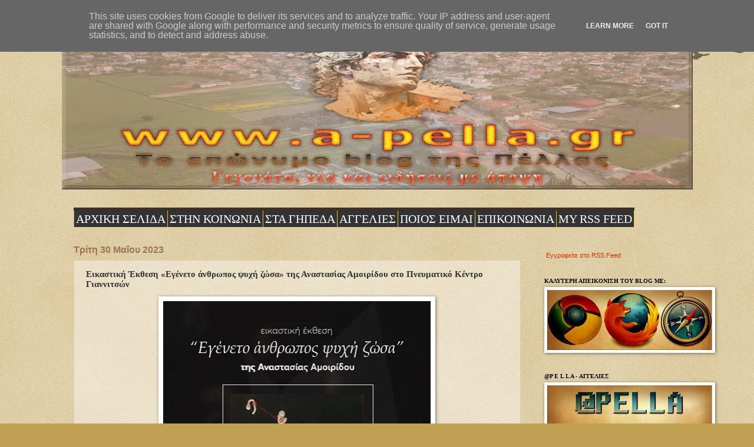

--- FILE ---
content_type: text/html; charset=UTF-8
request_url: https://www.a-pella.gr/2023/05/blog-post_89.html
body_size: 32488
content:
<!DOCTYPE html>
<html class='v2' dir='ltr' lang='el'>
<head>
<link href='https://www.blogger.com/static/v1/widgets/335934321-css_bundle_v2.css' rel='stylesheet' type='text/css'/>
<meta content='width=1100' name='viewport'/>
<meta content='text/html; charset=UTF-8' http-equiv='Content-Type'/>
<meta content='blogger' name='generator'/>
<link href='https://www.a-pella.gr/favicon.ico' rel='icon' type='image/x-icon'/>
<link href='https://www.a-pella.gr/2023/05/blog-post_89.html' rel='canonical'/>
<link rel="alternate" type="application/atom+xml" title="a-p e l l a - Atom" href="https://www.a-pella.gr/feeds/posts/default" />
<link rel="alternate" type="application/rss+xml" title="a-p e l l a - RSS" href="https://www.a-pella.gr/feeds/posts/default?alt=rss" />
<link rel="service.post" type="application/atom+xml" title="a-p e l l a - Atom" href="https://www.blogger.com/feeds/455638265233261968/posts/default" />

<link rel="alternate" type="application/atom+xml" title="a-p e l l a - Atom" href="https://www.a-pella.gr/feeds/8131951221852232008/comments/default" />
<!--Can't find substitution for tag [blog.ieCssRetrofitLinks]-->
<link href='https://blogger.googleusercontent.com/img/b/R29vZ2xl/AVvXsEjn9-4edyZmhQC1lyChBLOKRYg11G-9CCsQpQ2BgIPgp28su6hSUlmiHgVk9xh1ufjFw3UrJzdIyV5Tn-8mWmhYgB_FdGj7b7O-j2MWTRStUQsxCIhcAPxuoooCHOYdwYGtNppFX87DHkbrdlF9VJqItXBSQ6MKGzhxL1kcfevAyUGvX9Dx73-mvrqf/w454-h640/afisa%20%CE%91%CE%BC%CE%BF%CE%B9%CF%81%CE%AF%CE%B4%CE%BF%CF%85.jpg' rel='image_src'/>
<meta content='https://www.a-pella.gr/2023/05/blog-post_89.html' property='og:url'/>
<meta content='Εικαστική Έκθεση «Εγένετο άνθρωπος ψυχή ζώσα» της Αναστασίας Αμοιρίδου στο Πνευματικό Κέντρο Γιαννιτσών' property='og:title'/>
<meta content='Το επώνυμο blog της Πέλλας - Γεγονότα, νέα και ειδήσεις με άποψη' property='og:description'/>
<meta content='https://blogger.googleusercontent.com/img/b/R29vZ2xl/AVvXsEjn9-4edyZmhQC1lyChBLOKRYg11G-9CCsQpQ2BgIPgp28su6hSUlmiHgVk9xh1ufjFw3UrJzdIyV5Tn-8mWmhYgB_FdGj7b7O-j2MWTRStUQsxCIhcAPxuoooCHOYdwYGtNppFX87DHkbrdlF9VJqItXBSQ6MKGzhxL1kcfevAyUGvX9Dx73-mvrqf/w1200-h630-p-k-no-nu/afisa%20%CE%91%CE%BC%CE%BF%CE%B9%CF%81%CE%AF%CE%B4%CE%BF%CF%85.jpg' property='og:image'/>
<title>a-p e l l a: Εικαστική Έκθεση &#171;Εγένετο άνθρωπος ψυχή ζώσα&#187; της Αναστασίας Αμοιρίδου στο Πνευματικό Κέντρο Γιαννιτσών</title>
<style id='page-skin-1' type='text/css'><!--
/*
-----------------------------------------------
Blogger Template Style
Name:     Watermark
Designer: Blogger
URL:      www.blogger.com
----------------------------------------------- */
/* Variable definitions
====================
<Variable name="keycolor" description="Main Color" type="color" default="#c0a154"/>
<Group description="Page Text" selector="body">
<Variable name="body.font" description="Font" type="font"
default="normal normal 14px Arial, Tahoma, Helvetica, FreeSans, sans-serif"/>
<Variable name="body.text.color" description="Text Color" type="color" default="#333333"/>
</Group>
<Group description="Backgrounds" selector=".main-inner">
<Variable name="body.background.color" description="Outer Background" type="color" default="#c0a154"/>
<Variable name="footer.background.color" description="Footer Background" type="color" default="transparent"/>
</Group>
<Group description="Links" selector=".main-inner">
<Variable name="link.color" description="Link Color" type="color" default="#cc3300"/>
<Variable name="link.visited.color" description="Visited Color" type="color" default="#993322"/>
<Variable name="link.hover.color" description="Hover Color" type="color" default="#ff3300"/>
</Group>
<Group description="Blog Title" selector=".header h1">
<Variable name="header.font" description="Title Font" type="font"
default="normal normal 60px Georgia, Utopia, 'Palatino Linotype', Palatino, serif"/>
<Variable name="header.text.color" description="Title Color" type="color" default="#ffffff" />
</Group>
<Group description="Blog Description" selector=".header .description">
<Variable name="description.text.color" description="Description Color" type="color"
default="#997755" />
</Group>
<Group description="Tabs Text" selector=".tabs-inner .widget li a">
<Variable name="tabs.font" description="Font" type="font"
default="normal normal 20px Georgia, Utopia, 'Palatino Linotype', Palatino, serif"/>
<Variable name="tabs.text.color" description="Text Color" type="color" default="#cc3300"/>
<Variable name="tabs.selected.text.color" description="Selected Color" type="color" default="#000000"/>
</Group>
<Group description="Tabs Background" selector=".tabs-outer .PageList">
<Variable name="tabs.background.color" description="Background Color" type="color" default="transparent"/>
<Variable name="tabs.separator.color" description="Separator Color" type="color" default="#c0a154"/>
</Group>
<Group description="Date Header" selector="h2.date-header">
<Variable name="date.font" description="Font" type="font"
default="normal normal 16px Arial, Tahoma, Helvetica, FreeSans, sans-serif"/>
<Variable name="date.text.color" description="Text Color" type="color" default="#997755"/>
</Group>
<Group description="Post" selector="h3.post-title, .comments h4">
<Variable name="post.title.font" description="Title Font" type="font"
default="normal normal 30px Georgia, Utopia, 'Palatino Linotype', Palatino, serif"/>
<Variable name="post.background.color" description="Background Color" type="color" default="transparent"/>
<Variable name="post.border.color" description="Border Color" type="color" default="#ccbb99" />
</Group>
<Group description="Post Footer" selector=".post-footer">
<Variable name="post.footer.text.color" description="Text Color" type="color" default="#997755"/>
</Group>
<Group description="Gadgets" selector="h2">
<Variable name="widget.title.font" description="Title Font" type="font"
default="normal normal 20px Georgia, Utopia, 'Palatino Linotype', Palatino, serif"/>
<Variable name="widget.title.text.color" description="Title Color" type="color" default="#000000"/>
<Variable name="widget.alternate.text.color" description="Alternate Color" type="color" default="#777777"/>
</Group>
<Group description="Footer" selector=".footer-inner">
<Variable name="footer.text.color" description="Text Color" type="color" default="#333333"/>
<Variable name="footer.widget.title.text.color" description="Gadget Title Color" type="color" default="#000000"/>
</Group>
<Group description="Footer Links" selector=".footer-inner">
<Variable name="footer.link.color" description="Link Color" type="color" default="#cc3300"/>
<Variable name="footer.link.visited.color" description="Visited Color" type="color" default="#993322"/>
<Variable name="footer.link.hover.color" description="Hover Color" type="color" default="#ff3300"/>
</Group>
<Variable name="body.background" description="Body Background" type="background"
color="#c0a154" default="$(color) url(https://resources.blogblog.com/blogblog/data/1kt/watermark/body_background_birds.png) repeat scroll top left"/>
<Variable name="body.background.overlay" description="Overlay Background" type="background" color="#c0a154"
default="transparent url(https://resources.blogblog.com/blogblog/data/1kt/watermark/body_overlay_birds.png) no-repeat scroll top right"/>
<Variable name="body.background.overlay.height" description="Overlay Background Height" type="length" default="121px" min="0" max="1000px"/>
<Variable name="tabs.background.inner" description="Tabs Background Inner" type="url" default="none"/>
<Variable name="tabs.background.outer" description="Tabs Background Outer" type="url" default="none"/>
<Variable name="tabs.border.size" description="Tabs Border Size" type="length" default="0" min="0" max="10px"/>
<Variable name="tabs.shadow.spread" description="Tabs Shadow Spread" type="length" default="0" min="0" max="100px"/>
<Variable name="main.padding.top" description="Main Padding Top" type="length" default="30px" min="0" max="100px"/>
<Variable name="main.cap.height" description="Main Cap Height" type="length" default="0" min="0" max="100px"/>
<Variable name="main.cap.image" description="Main Cap Image" type="url" default="none"/>
<Variable name="main.cap.overlay" description="Main Cap Overlay" type="url" default="none"/>
<Variable name="main.background" description="Main Background" type="background"
default="transparent none no-repeat scroll top left"/>
<Variable name="post.background.url" description="Post Background URL" type="url"
default="url(https://resources.blogblog.com/blogblog/data/1kt/watermark/post_background_birds.png)"/>
<Variable name="post.border.size" description="Post Border Size" type="length" default="1px" min="0" max="10px"/>
<Variable name="post.border.style" description="Post Border Style" type="string" default="dotted"/>
<Variable name="post.shadow.spread" description="Post Shadow Spread" type="length" default="0" min="0" max="100px"/>
<Variable name="footer.background" description="Footer Background" type="background"
color="#330000" default="$(color) url(https://resources.blogblog.com/blogblog/data/1kt/watermark/body_background_navigator.png) repeat scroll top left"/>
<Variable name="mobile.background.overlay" description="Mobile Background Overlay" type="string"
default="transparent none repeat scroll top left"/>
<Variable name="startSide" description="Side where text starts in blog language" type="automatic" default="left"/>
<Variable name="endSide" description="Side where text ends in blog language" type="automatic" default="right"/>
*/
/* Use this with templates/1ktemplate-*.html */
/* Content
----------------------------------------------- */
body {
font: normal normal 12px Verdana, Geneva, sans-serif;
color: #333333;
background: #c0a154 url(https://resources.blogblog.com/blogblog/data/1kt/watermark/body_background_birds.png) repeat scroll top left;
}
html body .content-outer {
min-width: 0;
max-width: 100%;
width: 100%;
}
.content-outer {
font-size: 92%;
}
a:link {
text-decoration:none;
color: #cc3300;
}
a:visited {
text-decoration:none;
color: #993322;
}
a:hover {
text-decoration:underline;
color: #ff3300;
}
.body-fauxcolumns .cap-top {
margin-top: 30px;
background: transparent url(https://resources.blogblog.com/blogblog/data/1kt/watermark/body_overlay_birds.png) no-repeat scroll top right;
height: 121px;
}
.content-inner {
padding: 0;
}
/* Header
----------------------------------------------- */
.header-inner .Header .titlewrapper,
.header-inner .Header .descriptionwrapper {
padding-left: 20px;
padding-right: 20px;
}
.Header h1 {
font: normal normal 60px Georgia, Utopia, 'Palatino Linotype', Palatino, serif;
color: #ffffff;
text-shadow: 2px 2px rgba(0, 0, 0, .1);
}
.Header h1 a {
color: #ffffff;
}
.Header .description {
font-size: 140%;
color: #997755;
}
/* Tabs
----------------------------------------------- */
.tabs-inner .section {
margin: 0 20px;
}
.tabs-inner .PageList, .tabs-inner .LinkList, .tabs-inner .Labels {
margin-left: -11px;
margin-right: -11px;
background-color: transparent;
border-top: 0 solid #ffffff;
border-bottom: 0 solid #ffffff;
-moz-box-shadow: 0 0 0 rgba(0, 0, 0, .3);
-webkit-box-shadow: 0 0 0 rgba(0, 0, 0, .3);
-goog-ms-box-shadow: 0 0 0 rgba(0, 0, 0, .3);
box-shadow: 0 0 0 rgba(0, 0, 0, .3);
}
.tabs-inner .PageList .widget-content,
.tabs-inner .LinkList .widget-content,
.tabs-inner .Labels .widget-content {
margin: -3px -11px;
background: transparent none  no-repeat scroll right;
}
.tabs-inner .widget ul {
padding: 2px 25px;
max-height: 34px;
background: transparent none no-repeat scroll left;
}
.tabs-inner .widget li {
border: none;
}
.tabs-inner .widget li a {
display: inline-block;
padding: .25em 1em;
font: normal normal 20px Georgia, Utopia, 'Palatino Linotype', Palatino, serif;
color: #cc3300;
border-right: 1px solid #c0a154;
}
.tabs-inner .widget li:first-child a {
border-left: 1px solid #c0a154;
}
.tabs-inner .widget li.selected a, .tabs-inner .widget li a:hover {
color: #000000;
}
/* Headings
----------------------------------------------- */
h2 {
font: normal bold 10px Georgia, Utopia, 'Palatino Linotype', Palatino, serif;
color: #000000;
margin: 0 0 .5em;
}
h2.date-header {
font: normal bold 16px Arial, Tahoma, Helvetica, FreeSans, sans-serif;
color: #997755;
}
/* Main
----------------------------------------------- */
.main-inner .column-center-inner,
.main-inner .column-left-inner,
.main-inner .column-right-inner {
padding: 0 5px;
}
.main-outer {
margin-top: 0;
background: transparent none no-repeat scroll top left;
}
.main-inner {
padding-top: 30px;
}
.main-cap-top {
position: relative;
}
.main-cap-top .cap-right {
position: absolute;
height: 0;
width: 100%;
bottom: 0;
background: transparent none repeat-x scroll bottom center;
}
.main-cap-top .cap-left {
position: absolute;
height: 245px;
width: 280px;
right: 0;
bottom: 0;
background: transparent none no-repeat scroll bottom left;
}
/* Posts
----------------------------------------------- */
.post-outer {
padding: 15px 20px;
margin: 0 0 25px;
background: transparent url(https://resources.blogblog.com/blogblog/data/1kt/watermark/post_background_birds.png) repeat scroll top left;
_background-image: none;
border: dotted 1px #ccbb99;
-moz-box-shadow: 0 0 0 rgba(0, 0, 0, .1);
-webkit-box-shadow: 0 0 0 rgba(0, 0, 0, .1);
-goog-ms-box-shadow: 0 0 0 rgba(0, 0, 0, .1);
box-shadow: 0 0 0 rgba(0, 0, 0, .1);
}
h3.post-title {
font: normal bold 15px Georgia, Utopia, 'Palatino Linotype', Palatino, serif;
margin: 0;
}
.comments h4 {
font: normal bold 15px Georgia, Utopia, 'Palatino Linotype', Palatino, serif;
margin: 1em 0 0;
}
.post-body {
font-size: 105%;
line-height: 1.5;
position: relative;
}
.post-header {
margin: 0 0 1em;
color: #c0a154;
}
.post-footer {
margin: 10px 0 0;
padding: 10px 0 0;
color: #c0a154;
border-top: dashed 1px #777777;
}
#blog-pager {
font-size: 140%
}
#comments .comment-author {
padding-top: 1.5em;
border-top: dashed 1px #777777;
background-position: 0 1.5em;
}
#comments .comment-author:first-child {
padding-top: 0;
border-top: none;
}
.avatar-image-container {
margin: .2em 0 0;
}
/* Comments
----------------------------------------------- */
.comments .comments-content .icon.blog-author {
background-repeat: no-repeat;
background-image: url([data-uri]);
}
.comments .comments-content .loadmore a {
border-top: 1px solid #777777;
border-bottom: 1px solid #777777;
}
.comments .continue {
border-top: 2px solid #777777;
}
/* Widgets
----------------------------------------------- */
.widget ul, .widget #ArchiveList ul.flat {
padding: 0;
list-style: none;
}
.widget ul li, .widget #ArchiveList ul.flat li {
padding: .35em 0;
text-indent: 0;
border-top: dashed 1px #777777;
}
.widget ul li:first-child, .widget #ArchiveList ul.flat li:first-child {
border-top: none;
}
.widget .post-body ul {
list-style: disc;
}
.widget .post-body ul li {
border: none;
}
.widget .zippy {
color: #777777;
}
.post-body img, .post-body .tr-caption-container, .Profile img, .Image img,
.BlogList .item-thumbnail img {
padding: 5px;
background: #fff;
-moz-box-shadow: 1px 1px 5px rgba(0, 0, 0, .5);
-webkit-box-shadow: 1px 1px 5px rgba(0, 0, 0, .5);
-goog-ms-box-shadow: 1px 1px 5px rgba(0, 0, 0, .5);
box-shadow: 1px 1px 5px rgba(0, 0, 0, .5);
}
.post-body img, .post-body .tr-caption-container {
padding: 8px;
}
.post-body .tr-caption-container {
color: #333333;
}
.post-body .tr-caption-container img {
padding: 0;
background: transparent;
border: none;
-moz-box-shadow: 0 0 0 rgba(0, 0, 0, .1);
-webkit-box-shadow: 0 0 0 rgba(0, 0, 0, .1);
-goog-ms-box-shadow: 0 0 0 rgba(0, 0, 0, .1);
box-shadow: 0 0 0 rgba(0, 0, 0, .1);
}
/* Footer
----------------------------------------------- */
.footer-outer {
color:#777777;
background: #330000 url(https://resources.blogblog.com/blogblog/data/1kt/watermark/body_background_navigator.png) repeat scroll top left;
}
.footer-outer a {
color: #ff7755;
}
.footer-outer a:visited {
color: #dd5533;
}
.footer-outer a:hover {
color: #ff9977;
}
.footer-outer .widget h2 {
color: #777777;
}
/* Mobile
----------------------------------------------- */
body.mobile  {
background-size: 100% auto;
}
.mobile .body-fauxcolumn-outer {
background: transparent none repeat scroll top left;
}
html .mobile .mobile-date-outer {
border-bottom: none;
background: transparent url(https://resources.blogblog.com/blogblog/data/1kt/watermark/post_background_birds.png) repeat scroll top left;
_background-image: none;
margin-bottom: 10px;
}
.mobile .main-inner .date-outer {
padding: 0;
}
.mobile .main-inner .date-header {
margin: 10px;
}
.mobile .main-cap-top {
z-index: -1;
}
.mobile .content-outer {
font-size: 100%;
}
.mobile .post-outer {
padding: 10px;
}
.mobile .main-cap-top .cap-left {
background: transparent none no-repeat scroll bottom left;
}
.mobile .body-fauxcolumns .cap-top {
margin: 0;
}
.mobile-link-button {
background: transparent url(https://resources.blogblog.com/blogblog/data/1kt/watermark/post_background_birds.png) repeat scroll top left;
}
.mobile-link-button a:link, .mobile-link-button a:visited {
color: #cc3300;
}
.mobile-index-date .date-header {
color: #997755;
}
.mobile-index-contents {
color: #333333;
}
.mobile .tabs-inner .section {
margin: 0;
}
.mobile .tabs-inner .PageList {
margin-left: 0;
margin-right: 0;
}
.mobile .tabs-inner .PageList .widget-content {
margin: 0;
color: #000000;
background: transparent url(https://resources.blogblog.com/blogblog/data/1kt/watermark/post_background_birds.png) repeat scroll top left;
}
.mobile .tabs-inner .PageList .widget-content .pagelist-arrow {
border-left: 1px solid #c0a154;
}

--></style>
<style id='template-skin-1' type='text/css'><!--
body {
min-width: 1071px;
}
.content-outer, .content-fauxcolumn-outer, .region-inner {
min-width: 1071px;
max-width: 1071px;
_width: 1071px;
}
.main-inner .columns {
padding-left: 0;
padding-right: 272px;
}
.main-inner .fauxcolumn-center-outer {
left: 0;
right: 272px;
/* IE6 does not respect left and right together */
_width: expression(this.parentNode.offsetWidth -
parseInt("0") -
parseInt("272px") + 'px');
}
.main-inner .fauxcolumn-left-outer {
width: 0;
}
.main-inner .fauxcolumn-right-outer {
width: 272px;
}
.main-inner .column-left-outer {
width: 0;
right: 100%;
margin-left: -0;
}
.main-inner .column-right-outer {
width: 272px;
margin-right: -272px;
}
#layout {
min-width: 0;
}
#layout .content-outer {
min-width: 0;
width: 800px;
}
#layout .region-inner {
min-width: 0;
width: auto;
}
body#layout div.add_widget {
padding: 8px;
}
body#layout div.add_widget a {
margin-left: 32px;
}
--></style>
<link href='https://www.blogger.com/dyn-css/authorization.css?targetBlogID=455638265233261968&amp;zx=9ba7340b-8643-47b0-b4cb-21103acee3ef' media='none' onload='if(media!=&#39;all&#39;)media=&#39;all&#39;' rel='stylesheet'/><noscript><link href='https://www.blogger.com/dyn-css/authorization.css?targetBlogID=455638265233261968&amp;zx=9ba7340b-8643-47b0-b4cb-21103acee3ef' rel='stylesheet'/></noscript>
<meta name='google-adsense-platform-account' content='ca-host-pub-1556223355139109'/>
<meta name='google-adsense-platform-domain' content='blogspot.com'/>

<script type="text/javascript" language="javascript">
  // Supply ads personalization default for EEA readers
  // See https://www.blogger.com/go/adspersonalization
  adsbygoogle = window.adsbygoogle || [];
  if (typeof adsbygoogle.requestNonPersonalizedAds === 'undefined') {
    adsbygoogle.requestNonPersonalizedAds = 1;
  }
</script>


</head>
<body class='loading'>
<div class='navbar no-items section' id='navbar' name='Navbar'>
</div>
<div class='body-fauxcolumns'>
<div class='fauxcolumn-outer body-fauxcolumn-outer'>
<div class='cap-top'>
<div class='cap-left'></div>
<div class='cap-right'></div>
</div>
<div class='fauxborder-left'>
<div class='fauxborder-right'></div>
<div class='fauxcolumn-inner'>
</div>
</div>
<div class='cap-bottom'>
<div class='cap-left'></div>
<div class='cap-right'></div>
</div>
</div>
</div>
<div class='content'>
<div class='content-fauxcolumns'>
<div class='fauxcolumn-outer content-fauxcolumn-outer'>
<div class='cap-top'>
<div class='cap-left'></div>
<div class='cap-right'></div>
</div>
<div class='fauxborder-left'>
<div class='fauxborder-right'></div>
<div class='fauxcolumn-inner'>
</div>
</div>
<div class='cap-bottom'>
<div class='cap-left'></div>
<div class='cap-right'></div>
</div>
</div>
</div>
<div class='content-outer'>
<div class='content-cap-top cap-top'>
<div class='cap-left'></div>
<div class='cap-right'></div>
</div>
<div class='fauxborder-left content-fauxborder-left'>
<div class='fauxborder-right content-fauxborder-right'></div>
<div class='content-inner'>
<header>
<div class='header-outer'>
<div class='header-cap-top cap-top'>
<div class='cap-left'></div>
<div class='cap-right'></div>
</div>
<div class='fauxborder-left header-fauxborder-left'>
<div class='fauxborder-right header-fauxborder-right'></div>
<div class='region-inner header-inner'>
<div class='header section' id='header' name='Κεφαλίδα'><div class='widget Header' data-version='1' id='Header1'>
<div id='header-inner'>
<a href='https://www.a-pella.gr/' style='display: block'>
<img alt='a-p e l l a' height='292px; ' id='Header1_headerimg' src='https://blogger.googleusercontent.com/img/a/AVvXsEgyC0SMGZXzVH7tRgGMDgkX7OSG_fpQwA0KlxK6O-NlJWQJDDN8Y-WiS4bRUjdiOofWS9jt3p7SAg_WzJ7i1K4JlHg4Li6556zk1aRVISKnx3_yRIfUBb5nCGRLhti1XxMU3z5HOJYh_Lz7LAZ0PspvyVA8A-FkXTM25wi0ekNiZ7e9U_J2iC-ePnamIRf5=s1071' style='display: block' width='1071px; '/>
</a>
</div>
</div></div>
</div>
</div>
<div class='header-cap-bottom cap-bottom'>
<div class='cap-left'></div>
<div class='cap-right'></div>
</div>
</div>
</header>
<div class='tabs-outer'>
<div class='tabs-cap-top cap-top'>
<div class='cap-left'></div>
<div class='cap-right'></div>
</div>
<div class='fauxborder-left tabs-fauxborder-left'>
<div class='fauxborder-right tabs-fauxborder-right'></div>
<div class='region-inner tabs-inner'>
<div class='tabs no-items section' id='crosscol' name='Σε όλες τις στήλες'></div>
<div class='tabs section' id='crosscol-overflow' name='Cross-Column 2'><div class='widget HTML' data-version='1' id='HTML6'>
<div class='widget-content'>
<style>
#navcontainer {float:left;width:100%;background:#transpartent;line-height:normal;}
ul#navlist {margin:0;padding:0;list-style-type:none;white-space:nowrap;}
ul#navlist li {float:left;font:bold 12px Georgia;margin:0;padding:5px 0 5px 0;background:#333;border-top:1px solid #FBBB22;border-bottom:1px solid #FBBB22;}
#navlist a, #navlist a:link {margin:0;padding:3px;color:#FFF;border-right: 1px solid #FBBB22;text-decoration:none;}
ul#navlist li#active {color:#FF8C00;background:#105105;}
#navlist a:hover {color:##FF8C00;background:#D2691E;}
</style>

<div id="navcontainer"> 
<ul id="navlist"> 
<li><a href=" https://www.a-pella.gr/"><span>ΑΡΧΙΚΗ ΣΕΛΙΔΑ</span></a></li>
<li><a href=" https://www.a-pella.gr/search/label/%CF%83%CF%84%CE%B7%CE%BD%20%CE%BA%CE%BF%CE%B9%CE%BD%CF%89%CE%BD%CE%AF%CE%B1/"><span>ΣΤΗΝ ΚΟΙΝΩΝΙΑ</span></a></li>
<li><a href=" https://www.a-pella.gr/search/label/%CF%83%CF%84%CE%B1%20%CE%B3%CE%AE%CF%80%CE%B5%CE%B4%CE%B1/"><span>ΣΤΑ ΓΗΠΕΔΑ</span></a></li>
<li><a href=" https://www.a-pella.gr/search/label/%CE%91%CE%93%CE%93%CE%95%CE%9B%CE%99%CE%95%CE%A3/"><span>ΑΓΓΕΛΙΕΣ</span></a></li>
<li><a href=" https://www.a-pella.gr/search/label/%CE%A0%CE%9F%CE%99%CE%9F%CE%A3%20%CE%95%CE%99%CE%9C%CE%91%CE%99/"><span>ΠΟΙΟΣ ΕΙΜΑΙ</span></a></li>
<li><a href=" https://www.a-pella.gr/search/label/%CE%95%CE%A0%CE%99%CE%9A%CE%9F%CE%99%CE%9D%CE%A9%CE%9D%CE%99%CE%91/"><span>ΕΠΙΚΟΙΝΩΝΙΑ</span></a></li>
<li><a href=" http://feeds.feedburner.com/blogspot/CPPAT/"><span>MY RSS FEED</span ></a></li>
</ul> </div>
</div>
<div class='clear'></div>
</div></div>
</div>
</div>
<div class='tabs-cap-bottom cap-bottom'>
<div class='cap-left'></div>
<div class='cap-right'></div>
</div>
</div>
<div class='main-outer'>
<div class='main-cap-top cap-top'>
<div class='cap-left'></div>
<div class='cap-right'></div>
</div>
<div class='fauxborder-left main-fauxborder-left'>
<div class='fauxborder-right main-fauxborder-right'></div>
<div class='region-inner main-inner'>
<div class='columns fauxcolumns'>
<div class='fauxcolumn-outer fauxcolumn-center-outer'>
<div class='cap-top'>
<div class='cap-left'></div>
<div class='cap-right'></div>
</div>
<div class='fauxborder-left'>
<div class='fauxborder-right'></div>
<div class='fauxcolumn-inner'>
</div>
</div>
<div class='cap-bottom'>
<div class='cap-left'></div>
<div class='cap-right'></div>
</div>
</div>
<div class='fauxcolumn-outer fauxcolumn-left-outer'>
<div class='cap-top'>
<div class='cap-left'></div>
<div class='cap-right'></div>
</div>
<div class='fauxborder-left'>
<div class='fauxborder-right'></div>
<div class='fauxcolumn-inner'>
</div>
</div>
<div class='cap-bottom'>
<div class='cap-left'></div>
<div class='cap-right'></div>
</div>
</div>
<div class='fauxcolumn-outer fauxcolumn-right-outer'>
<div class='cap-top'>
<div class='cap-left'></div>
<div class='cap-right'></div>
</div>
<div class='fauxborder-left'>
<div class='fauxborder-right'></div>
<div class='fauxcolumn-inner'>
</div>
</div>
<div class='cap-bottom'>
<div class='cap-left'></div>
<div class='cap-right'></div>
</div>
</div>
<!-- corrects IE6 width calculation -->
<div class='columns-inner'>
<div class='column-center-outer'>
<div class='column-center-inner'>
<div class='main section' id='main' name='Κύριος'><div class='widget Blog' data-version='1' id='Blog1'>
<div class='blog-posts hfeed'>

          <div class="date-outer">
        
<h2 class='date-header'><span>Τρίτη 30 Μαΐου 2023</span></h2>

          <div class="date-posts">
        
<div class='post-outer'>
<div class='post hentry uncustomized-post-template' itemprop='blogPost' itemscope='itemscope' itemtype='http://schema.org/BlogPosting'>
<meta content='https://blogger.googleusercontent.com/img/b/R29vZ2xl/AVvXsEjn9-4edyZmhQC1lyChBLOKRYg11G-9CCsQpQ2BgIPgp28su6hSUlmiHgVk9xh1ufjFw3UrJzdIyV5Tn-8mWmhYgB_FdGj7b7O-j2MWTRStUQsxCIhcAPxuoooCHOYdwYGtNppFX87DHkbrdlF9VJqItXBSQ6MKGzhxL1kcfevAyUGvX9Dx73-mvrqf/w454-h640/afisa%20%CE%91%CE%BC%CE%BF%CE%B9%CF%81%CE%AF%CE%B4%CE%BF%CF%85.jpg' itemprop='image_url'/>
<meta content='455638265233261968' itemprop='blogId'/>
<meta content='8131951221852232008' itemprop='postId'/>
<a name='8131951221852232008'></a>
<h3 class='post-title entry-title' itemprop='name'>
Εικαστική Έκθεση &#171;Εγένετο άνθρωπος ψυχή ζώσα&#187; της Αναστασίας Αμοιρίδου στο Πνευματικό Κέντρο Γιαννιτσών
</h3>
<div class='post-header'>
<div class='post-header-line-1'></div>
</div>
<div class='post-body entry-content' id='post-body-8131951221852232008' itemprop='description articleBody'>
<p style="text-align: justify;"><span></span></p><div class="separator" style="clear: both; text-align: center;"><a href="https://blogger.googleusercontent.com/img/b/R29vZ2xl/AVvXsEjn9-4edyZmhQC1lyChBLOKRYg11G-9CCsQpQ2BgIPgp28su6hSUlmiHgVk9xh1ufjFw3UrJzdIyV5Tn-8mWmhYgB_FdGj7b7O-j2MWTRStUQsxCIhcAPxuoooCHOYdwYGtNppFX87DHkbrdlF9VJqItXBSQ6MKGzhxL1kcfevAyUGvX9Dx73-mvrqf/s640/afisa%20%CE%91%CE%BC%CE%BF%CE%B9%CF%81%CE%AF%CE%B4%CE%BF%CF%85.jpg" style="margin-left: 1em; margin-right: 1em;"><img border="0" data-original-height="640" data-original-width="453" height="640" src="https://blogger.googleusercontent.com/img/b/R29vZ2xl/AVvXsEjn9-4edyZmhQC1lyChBLOKRYg11G-9CCsQpQ2BgIPgp28su6hSUlmiHgVk9xh1ufjFw3UrJzdIyV5Tn-8mWmhYgB_FdGj7b7O-j2MWTRStUQsxCIhcAPxuoooCHOYdwYGtNppFX87DHkbrdlF9VJqItXBSQ6MKGzhxL1kcfevAyUGvX9Dx73-mvrqf/w454-h640-rw/afisa%20%CE%91%CE%BC%CE%BF%CE%B9%CF%81%CE%AF%CE%B4%CE%BF%CF%85.jpg" width="454" /></a></div><div style="text-align: justify;">Η ΔΗΚΕΠΑΠ σας προσκαλεί στα εγκαίνια της έκθεσης &#171;Εγένετο άνθρωπος ψυχή ζώσα&#187; της εικαστικού Αναστασίας Αμοιρίδου, που θα πραγματοποιηθούν <b>το Σάββατο 10 Ιουνίου 2023, στις 8.30 μ.μ., στο Πνευματικό Κέντρο Γιαννιτσών</b>. Την ανάλυση των έργων θα κάνει ο Γιώργος Τσακίρης, εικαστικός και ομότιμος καθηγητής της Σχολής Καλών Τεχνών του ΑΠΘ. Η έκθεση θα διαρκέσει από τις 10 έως τις 25 Ιουνίου 2023, με ώρες λειτουργίας από τις 6 μ.μ. έως τις 9 μ.μ..<span><a name="more"></a></span></div><div style="text-align: justify;"><span>Μέσα στη δικής της ανθρωπογονία η Αναστασία Αμοιρίδου πραγματεύεται την αρχετυπική εμβρυακή κατάσταση. </span><br /><span>Και τι είναι το έμβρυον;</span><br /><span>Είναι το βρύον αυξανόμενον εντός. Που &#171;εντός&#187;; Στη μήτρα, φυσικά.</span><br /><span>Και τι θα πει μήτρα;</span><br /><span>Η μήτρα παράγεται από τη ρίζα &#8211;μα= ποιώ, παράγω,</span><br /><span>εξ ου η μάτηρ, η μήτηρ.</span><br /><span>Η αρχή της ζωής, λοιπόν, ξεκινά εντός της μήτρας σε απόλυτο σκοτάδι.</span><br /><span>Κι αυτό είναι το θαύμα της ζωής και</span><br /><span>προνόμιο μοναδικό των θηλυκών της Φύσης.</span></div><p style="text-align: justify;"></p><p style="text-align: justify;"><span></span></p><div class="separator" style="clear: both; text-align: justify;"><a href="https://blogger.googleusercontent.com/img/b/R29vZ2xl/AVvXsEhdvWEuzyoR1-BtTOt54aPNgGOu8jKQ0L9L7YjOJgkh0W0yWWcTMp5VPQLUbwwjGvCJmmiJp_RemLO6YbpZPqonoNYZkX3ACNCPnncJbckAOnxADRWUFPpf0jDOfw8QChPKkpZIETIIZ1D7Wt6KgyZYgHgU5rEyep05Fckda0z941q4yQCHyci44arP/s640/%CF%80%CF%81%CF%8C%CF%83%CE%BA%CE%BB%CE%B7%CF%83%CE%B7%20%CE%91%CE%BC%CE%BF%CE%B9%CF%81%CE%AF%CE%B4%CE%BF%CF%85.jpg" style="margin-left: 1em; margin-right: 1em;"><img border="0" data-original-height="360" data-original-width="640" height="360" src="https://blogger.googleusercontent.com/img/b/R29vZ2xl/AVvXsEhdvWEuzyoR1-BtTOt54aPNgGOu8jKQ0L9L7YjOJgkh0W0yWWcTMp5VPQLUbwwjGvCJmmiJp_RemLO6YbpZPqonoNYZkX3ACNCPnncJbckAOnxADRWUFPpf0jDOfw8QChPKkpZIETIIZ1D7Wt6KgyZYgHgU5rEyep05Fckda0z941q4yQCHyci44arP/w640-h360-rw/%CF%80%CF%81%CF%8C%CF%83%CE%BA%CE%BB%CE%B7%CF%83%CE%B7%20%CE%91%CE%BC%CE%BF%CE%B9%CF%81%CE%AF%CE%B4%CE%BF%CF%85.jpg" width="640" /></a></div><p></p>
<div style='clear: both;'></div>
</div>
<div class='post-footer'>
<div class='post-footer-line post-footer-line-1'>
<span class='post-author vcard'>
Αναρτήθηκε από
<span class='fn' itemprop='author' itemscope='itemscope' itemtype='http://schema.org/Person'>
<meta content='https://www.blogger.com/profile/02381556088899941908' itemprop='url'/>
<a class='g-profile' href='https://www.blogger.com/profile/02381556088899941908' rel='author' title='author profile'>
<span itemprop='name'>Πέτρος Κάνος</span>
</a>
</span>
</span>
<span class='post-timestamp'>
στις
<meta content='https://www.a-pella.gr/2023/05/blog-post_89.html' itemprop='url'/>
<a class='timestamp-link' href='https://www.a-pella.gr/2023/05/blog-post_89.html' rel='bookmark' title='permanent link'><abbr class='published' itemprop='datePublished' title='2023-05-30T14:26:00+03:00'>2:26:00&#8239;μ.μ.</abbr></a>
</span>
<span class='post-comment-link'>
</span>
<span class='post-icons'>
<span class='item-control blog-admin pid-270954011'>
<a href='https://www.blogger.com/post-edit.g?blogID=455638265233261968&postID=8131951221852232008&from=pencil' title='Επεξεργασία ανάρτησης'>
<img alt='' class='icon-action' height='18' src='https://resources.blogblog.com/img/icon18_edit_allbkg.gif' width='18'/>
</a>
</span>
</span>
<div class='post-share-buttons goog-inline-block'>
<a class='goog-inline-block share-button sb-email' href='https://www.blogger.com/share-post.g?blogID=455638265233261968&postID=8131951221852232008&target=email' target='_blank' title='Αποστολή με μήνυμα ηλεκτρονικού ταχυδρομείου
'><span class='share-button-link-text'>Αποστολή με μήνυμα ηλεκτρονικού ταχυδρομείου
</span></a><a class='goog-inline-block share-button sb-blog' href='https://www.blogger.com/share-post.g?blogID=455638265233261968&postID=8131951221852232008&target=blog' onclick='window.open(this.href, "_blank", "height=270,width=475"); return false;' target='_blank' title='BlogThis!'><span class='share-button-link-text'>BlogThis!</span></a><a class='goog-inline-block share-button sb-twitter' href='https://www.blogger.com/share-post.g?blogID=455638265233261968&postID=8131951221852232008&target=twitter' target='_blank' title='Κοινοποίηση στο X'><span class='share-button-link-text'>Κοινοποίηση στο X</span></a><a class='goog-inline-block share-button sb-facebook' href='https://www.blogger.com/share-post.g?blogID=455638265233261968&postID=8131951221852232008&target=facebook' onclick='window.open(this.href, "_blank", "height=430,width=640"); return false;' target='_blank' title='Μοιραστείτε το στο Facebook'><span class='share-button-link-text'>Μοιραστείτε το στο Facebook</span></a><a class='goog-inline-block share-button sb-pinterest' href='https://www.blogger.com/share-post.g?blogID=455638265233261968&postID=8131951221852232008&target=pinterest' target='_blank' title='Κοινοποίηση στο Pinterest'><span class='share-button-link-text'>Κοινοποίηση στο Pinterest</span></a>
</div>
</div>
<div class='post-footer-line post-footer-line-2'>
<span class='post-labels'>
Ετικέτες
<a href='https://www.a-pella.gr/search/label/%CE%91%CE%BD%CE%B1%CF%83%CF%84%CE%B1%CF%83%CE%AF%CE%B1%20%CE%91%CE%BC%CE%BF%CE%B9%CF%81%CE%AF%CE%B4%CE%BF%CF%85' rel='tag'>Αναστασία Αμοιρίδου</a>,
<a href='https://www.a-pella.gr/search/label/%CE%91%CF%81%CF%87%CE%B9%CE%BA%CE%AE%20%CF%83%CE%B5%CE%BB%CE%AF%CE%B4%CE%B1' rel='tag'>Αρχική σελίδα</a>,
<a href='https://www.a-pella.gr/search/label/%CE%B5%CE%B9%CE%BA%CE%B1%CF%83%CF%84%CE%B9%CE%BA%CE%AE%20%CE%AD%CE%BA%CE%B8%CE%B5%CF%83%CE%B7' rel='tag'>εικαστική έκθεση</a>,
<a href='https://www.a-pella.gr/search/label/%CE%A0%CE%BD%CE%B5%CF%85%CE%BC%CE%B1%CF%84%CE%B9%CE%BA%CF%8C%20%CE%9A%CE%AD%CE%BD%CF%84%CF%81%CE%BF%20%CE%93%CE%B9%CE%B1%CE%BD%CE%BD%CE%B9%CF%84%CF%83%CF%8E%CE%BD' rel='tag'>Πνευματικό Κέντρο Γιαννιτσών</a>,
<a href='https://www.a-pella.gr/search/label/%CF%83%CF%84%CE%B7%CE%BD%20%CE%BA%CE%BF%CE%B9%CE%BD%CF%89%CE%BD%CE%AF%CE%B1' rel='tag'>στην κοινωνία</a>
</span>
</div>
<div class='post-footer-line post-footer-line-3'>
<span class='post-location'>
</span>
</div>
</div>
</div>
<div class='comments' id='comments'>
<a name='comments'></a>
<h4>Δεν υπάρχουν σχόλια:</h4>
<div id='Blog1_comments-block-wrapper'>
<dl class='avatar-comment-indent' id='comments-block'>
</dl>
</div>
<p class='comment-footer'>
<a href='https://www.blogger.com/comment/fullpage/post/455638265233261968/8131951221852232008' onclick='javascript:window.open(this.href, "bloggerPopup", "toolbar=0,location=0,statusbar=1,menubar=0,scrollbars=yes,width=640,height=500"); return false;'>Δημοσίευση σχολίου</a>
</p>
</div>
</div>

        </div></div>
      
</div>
<div class='blog-pager' id='blog-pager'>
<span id='blog-pager-newer-link'>
<a class='blog-pager-newer-link' href='https://www.a-pella.gr/2023/05/blog-post_70.html' id='Blog1_blog-pager-newer-link' title='Νεότερη ανάρτηση'>Νεότερη ανάρτηση</a>
</span>
<span id='blog-pager-older-link'>
<a class='blog-pager-older-link' href='https://www.a-pella.gr/2023/05/blog-post_37.html' id='Blog1_blog-pager-older-link' title='Παλαιότερη Ανάρτηση'>Παλαιότερη Ανάρτηση</a>
</span>
<a class='home-link' href='https://www.a-pella.gr/'>Αρχική σελίδα</a>
</div>
<div class='clear'></div>
<div class='post-feeds'>
<div class='feed-links'>
Εγγραφή σε:
<a class='feed-link' href='https://www.a-pella.gr/feeds/8131951221852232008/comments/default' target='_blank' type='application/atom+xml'>Σχόλια ανάρτησης (Atom)</a>
</div>
</div>
</div></div>
</div>
</div>
<div class='column-left-outer'>
<div class='column-left-inner'>
<aside>
</aside>
</div>
</div>
<div class='column-right-outer'>
<div class='column-right-inner'>
<aside>
<div class='sidebar section' id='sidebar-right-1'><div class='widget HTML' data-version='1' id='HTML13'>
<div class='widget-content'>
<a href="https://a-pella.blogspot.com/feeds/posts/default?alt=rss"></a><p><a href="http://feeds.feedburner.com/blogspot/CPPAT" rel="alternate" type="application/rss+xml"><img src="//feedburner.google.com/fb/images/pub/feed-icon32x32.png" alt="" style="vertical-align:middle;border:0"/></a>&nbsp;<a href="http://feeds.feedburner.com/blogspot/CPPAT" rel="alternate" type="application/rss+xml">Εγγραφείτε στο RSS Feed</a></p>
</div>
<div class='clear'></div>
</div><div class='widget Image' data-version='1' id='Image8'>
<h2>ΚΑΛΥΤΕΡΗ ΑΠΕΙΚΟΝΙΣΗ ΤΟΥ BLOG ΜΕ:</h2>
<div class='widget-content'>
<a href='http://browsehappy.com/'>
<img alt='ΚΑΛΥΤΕΡΗ ΑΠΕΙΚΟΝΙΣΗ ΤΟΥ BLOG ΜΕ:' height='102' id='Image8_img' src='https://blogger.googleusercontent.com/img/b/R29vZ2xl/AVvXsEju5JRVn525p7Y-SZIV1Jqnn2NBwnUVkaTkRloQjfZt9gkpmqy302uOLuzdQzfjFY84dgr8akR4yChCrIhUHG-ORXGFIPIAAjstEmOtB6BrL7Lvs3jWFzc9xPDMyj9yMSX88c_n8NG8utUs/s280/BROWSERS_%25CE%259C%25CF%2580%25CE%25B5%25CE%25B6+%25CE%25A6%25CF%258C%25CE%25BD%25CF%2584%25CE%25BF.jpg' width='280'/>
</a>
<br/>
</div>
<div class='clear'></div>
</div><div class='widget Image' data-version='1' id='Image5'>
<h2>@P E L L A - ΑΓΓΕΛΙΕΣ</h2>
<div class='widget-content'>
<a href='http://a-pella.blogspot.gr/search/label/%CE%91%CE%93%CE%93%CE%95%CE%9B%CE%99%CE%95%CE%A3'>
<img alt='@P E L L A - ΑΓΓΕΛΙΕΣ' height='115' id='Image5_img' src='https://blogger.googleusercontent.com/img/b/R29vZ2xl/AVvXsEjYgUdjL4KcFEcir9NR-xJIgEy5Wm8u6DbLC7ezgL8H5N0Mn4Tez9BT7CfkA1SWaAneKCQarCWSq8KhwbJytToyXZCy-G52COQhEjfZgGJ25glNnnuL7fgmDbrtbICZBbuqR-BeQiwfejkG/s280/%2540PELLA+%25CE%2591%25CE%2593%25CE%2593%25CE%2595%25CE%259B%25CE%2599%25CE%2595%25CE%25A3_%25CE%259C%25CF%2580%25CE%25B5%25CE%25B6+%25CE%25A6%25CF%258C%25CE%25BD%25CF%2584%25CE%25BF.jpg' width='280'/>
</a>
<br/>
</div>
<div class='clear'></div>
</div><div class='widget HTML' data-version='1' id='HTML1'>
<h2 class='title'>ΠΡΩΤΟΣΕΛΙΔΑ</h2>
<div class='widget-content'>
<div align="center"><iframe src="https://www.protoselidaefimeridon.gr/customticker.php?category=politikes&width=270&height=305&color=FFFFFF&effect=rain&uri=http%3A%2F%2F&vexcep=%5B%5D" width="290" height="315" scrolling="no" frameborder="no" align="middle" style="padding: 0; margin: 0;overflow: hidden;  "></iframe><div align="center"></div></div>
</div>
<div class='clear'></div>
</div><div class='widget Image' data-version='1' id='Image6'>
<h2>INFINITY CLOTHING</h2>
<div class='widget-content'>
<img alt='INFINITY CLOTHING' height='148' id='Image6_img' src='https://blogger.googleusercontent.com/img/a/AVvXsEgIo3U-1hUCrQnSKJqgadZfJKKZI-8JtSHCEfjxL0HgMiDcFWFnRD3Rzse3CpasMC_cvtUUNzxIM_Ep6Qv3TdVg079IEBier0rKbTJs6rzrWL4kLQW-E_pR9xjcfRfRGop0llHJbdfy_o167fKauEprQdbh7N-rT9hwXpa7x8XrWEFMPOZNftNYsOUtR1Y=s263' width='263'/>
<br/>
</div>
<div class='clear'></div>
</div><div class='widget Image' data-version='1' id='Image1'>
<h2>AUTO-SERVICE ΠΕΛΛΑ</h2>
<div class='widget-content'>
<img alt='AUTO-SERVICE ΠΕΛΛΑ' height='170' id='Image1_img' src='https://blogger.googleusercontent.com/img/b/R29vZ2xl/AVvXsEh5jz43oBKsDYap9TFQaRXx3txwCOlANxIP6JQDVmLS1fN5Hi8eTGpOXf7f_8d-YmradxP4x-qMDd4tr9_h8SXpqpwYSjd4eL34WQj95Ti6GAiH4F1v4_qD5JMZxRun-0yi5vsofCQuwSFD/s311/auto+service_%25CE%25A0%25CE%25AD%25CE%25BB%25CE%25BB%25CE%25B1.jpg' width='311'/>
<br/>
</div>
<div class='clear'></div>
</div><div class='widget Image' data-version='1' id='Image3'>
<h2>AUTO-SERVICE ΜΗΤΚΑΣ ΑΘΑΝΑΣΙΟΣ</h2>
<div class='widget-content'>
<img alt='AUTO-SERVICE ΜΗΤΚΑΣ ΑΘΑΝΑΣΙΟΣ' height='168' id='Image3_img' src='https://blogger.googleusercontent.com/img/b/R29vZ2xl/AVvXsEjJPHEJ0XgvD_veXkC_Y72NkEKfPltMXbqdtf-jpC3mt-V7Z0XP-5PBMf2kwea60S6-7iQXUGlK8IA7MPt9SPQfoQmXtTN9vENbkInMw561BmCMfO0w9ocYhhLyC4KSa0R1LKk7OGCf6ELg/s311/%25CE%259C%25CE%2597%25CE%25A4%25CE%259A%25CE%2591%25CE%25A3-SERVICE.jpg' width='311'/>
<br/>
</div>
<div class='clear'></div>
</div><div class='widget Image' data-version='1' id='Image4'>
<h2>ΕΛΛΗΝΙΚΑ MARKET - ΠΕΛΛΑ</h2>
<div class='widget-content'>
<img alt='ΕΛΛΗΝΙΚΑ MARKET - ΠΕΛΛΑ' height='148' id='Image4_img' src='https://blogger.googleusercontent.com/img/a/AVvXsEjLa_6eTW222Vxa6OLh0gACpxhxbGLUx-K8Rv7ymQYVC3yVzihpBKUmHZ4OcpFqm01ioDpsOkUT6544_uPCRnkd0puV-kCqoChgsW6FL8fJi0tg-Sc4Wy46wxo7CPjM9FQUyZIM_rAg_n46lujeSBGHy08J7i_jdVSu7kpyZfkUlgnShGnfuWvrFS13u4M=s263' width='263'/>
<br/>
</div>
<div class='clear'></div>
</div><div class='widget Image' data-version='1' id='Image7'>
<h2>ΕΛΤΑ - ΤΑΧΥΔΡΟΜΙΚΟ ΠΡΑΚΤΟΡΕΙΟ ΠΕΛΛΑΣ</h2>
<div class='widget-content'>
<img alt='ΕΛΤΑ - ΤΑΧΥΔΡΟΜΙΚΟ ΠΡΑΚΤΟΡΕΙΟ ΠΕΛΛΑΣ' height='148' id='Image7_img' src='https://blogger.googleusercontent.com/img/a/AVvXsEhJqPp8hMjD7q7ChCLHgkqtj3wZ-sWXbsLqv5BNBFnMKWYiRNUYANbykuHAeDAZavTWB3vNAAd3TYie3d-y-Uha6U2bW0DjR316mFTNb9YW1hmCjZBhRm1yc9gIWRQJD4BQ0XETLOxB_hzreA_T1WGIEb0GAzTxq0a0usGDgjYN8a3HP3NQVWQe_FIwNoY=s263' width='263'/>
<br/>
</div>
<div class='clear'></div>
</div><div class='widget Image' data-version='1' id='Image11'>
<h2>ΖΑΧΑΡΟΠΛΑΣΤΕΙΟ ΠΑΠΟΥΛΑΣ</h2>
<div class='widget-content'>
<img alt='ΖΑΧΑΡΟΠΛΑΣΤΕΙΟ ΠΑΠΟΥΛΑΣ' height='120' id='Image11_img' src='https://blogger.googleusercontent.com/img/a/AVvXsEjiffWNreGDiQq1ZSBeQtYOjqhlzQCoaB8cTrrVjW5_smUJ3pmsVAta1iuFX6FVYV4p8XqGikADF41ogSWZ3Sk6TyUQwslsjV_vRgCcTCffIXc57faYNFkFcW8jpKhtg6wlcTet_yjOOxsIbrCZzKjWRSjyuKDQChAWXFL7MyQzyAoyrNCcM9zyqfgwTFjD=s232' width='232'/>
<br/>
</div>
<div class='clear'></div>
</div><div class='widget Image' data-version='1' id='Image2'>
<h2>LIVE ΤΑ ΔΗΜΟΤΙΚΑ ΣΥΜΒΟΥΛΙΑ</h2>
<div class='widget-content'>
<a href='https://www.youtube.com/@dimospellas/streams'>
<img alt='LIVE ΤΑ ΔΗΜΟΤΙΚΑ ΣΥΜΒΟΥΛΙΑ' height='92' id='Image2_img' src='https://blogger.googleusercontent.com/img/b/R29vZ2xl/AVvXsEhGqu4L6sDNeU1sRjJoRRV3-8ekc5K-OHjikcEVXzJ1BnN_Eb-Yekg-5Lh50gogOk__DzgXJD-wJ2w_OExSUiatW5UiF73TWIWQw4vdDO1M8XAS9tYz7fNc14P14xRr0yCQhlHtem9UIfTm/s263/Live+Streaming+%25CF%2583%25CF%2584%25CE%25B1+%25CE%2594%25CE%25B7%25CE%25BC%25CE%25BF%25CF%2584%25CE%25B9%25CE%25BA%25CE%25AC+%25CE%25A3%25CF%2585%25CE%25BC%25CE%25B2%25CE%25BF%25CF%258D%25CE%25BB%25CE%25B9%25CE%25B1+%25CE%25A0%25CE%25AD%25CE%25BB%25CE%25BB%25CE%25B1%25CF%2582.jpg' width='263'/>
</a>
<br/>
</div>
<div class='clear'></div>
</div><div class='widget HTML' data-version='1' id='HTML17'>
<h2 class='title'>ΣΑΝ ΣΗΜΕΡΑ...</h2>
<div class='widget-content'>
<ins id='widget_almanac'></ins>
<script async src="//widgets.sansimera.gr/Almanac/unregistered"></script>
</div>
<div class='clear'></div>
</div><div class='widget HTML' data-version='1' id='HTML2'>
<h2 class='title'>ΕΟΡΤΟΛΟΓΙΟ</h2>
<div class='widget-content'>
<div style="width:250px;text-align:center;"><iframe src="//www.eortologio.net/widget.php?color=555555&color2=feca54&bgcolor=f8f9db&width=250&height=280"	
			 width="280" height="280" scrolling=no marginwidth=0 marginheight=0 frameborder=0 border=0 style="border:0;margin:0;padding:0;"></iframe><a style="font-size:13px;color:#404040;text-decoration:none;text-shadow: 0px 1px 0px #F0F0F0" href="//www.eortologio.net" target="_blank">Εορτολόγιο</a>  </div>
</div>
<div class='clear'></div>
</div><div class='widget BlogList' data-version='1' id='BlogList1'>
<h2 class='title'>ΦΙΛΟΙ ΓΙΑ ΠΑΝΤΑ</h2>
<div class='widget-content'>
<div class='blog-list-container' id='BlogList1_container'>
<ul id='BlogList1_blogs'>
<li style='display: block;'>
<div class='blog-icon'>
<img data-lateloadsrc='https://lh3.googleusercontent.com/blogger_img_proxy/AEn0k_upSnE6fgRJvWRa2_LqMK2-7lytGHIJpAZgtytLBFbLJ8Eu8ebe1vQWOngF5g652aKqppuZkH7yIVVQQloYApFPqZvLi0lhpknOOn8sYg=s16-w16-h16' height='16' width='16'/>
</div>
<div class='blog-content'>
<div class='blog-title'>
<a href='http://www.aridaia-gegonota.gr/' target='_blank'>
Εφημερίδα  ΓΕΓΟΝΟΤΑ                     94,8 ΑΛΜΩΠΙΑ  FM</a>
</div>
<div class='item-content'>
<span class='item-title'>
<a href='http://www.aridaia-gegonota.gr/2026/01/blog-post_917.html' target='_blank'>
Η μέρα της κρίσης για το μέλλον των αγροτικών μπλόκων
</a>
</span>
<div class='item-time'>
Πριν από 2 ώρες
</div>
</div>
</div>
<div style='clear: both;'></div>
</li>
<li style='display: block;'>
<div class='blog-icon'>
<img data-lateloadsrc='https://lh3.googleusercontent.com/blogger_img_proxy/AEn0k_tGzryTbvzjb9LqAiPfToi_z0MBEYCLreEgNE0LadrO-XrZ9wsDsSBwkMWd7Ej2IAEQOAaPvU5o6ioTO26dFB2h5FbjoP6f=s16-w16-h16' height='16' width='16'/>
</div>
<div class='blog-content'>
<div class='blog-title'>
<a href='http://www.karatzova.com/' target='_blank'>
Karatzova.com</a>
</div>
<div class='item-content'>
<div class='item-thumbnail'>
<a href='http://www.karatzova.com/' target='_blank'>
<img alt='' border='0' height='72' src='https://blogger.googleusercontent.com/img/b/R29vZ2xl/AVvXsEiR1CAP_m8nBIapBzKeekwceulUZr009j3xWlL1x1ST9KYxPC5AGhX-uhqNYEh3V159Owps1-mcw5qokOmwQNSknALAs9RzdTxb3fFFzwzXOzNUDWl4lBBqKo5TuUYtkmktrKWSouvpoajcQ7kga590OecEC7svhMuI_AarEFpJ8VhKVSe1PhQv1F_khjs0/s72-w640-h426-c/4995316-scaled.jpg' width='72'/>
</a>
</div>
<span class='item-title'>
<a href='http://www.karatzova.com/2026/01/15-13.html' target='_blank'>
Ελλάδα &#8211; Ιταλία 15-13: Θρίαμβος για την Εθνική πόλο και φουλ για μετάλλιο 
στο Ευρωπαϊκό
</a>
</span>
<div class='item-time'>
Πριν από 2 ώρες
</div>
</div>
</div>
<div style='clear: both;'></div>
</li>
<li style='display: block;'>
<div class='blog-icon'>
<img data-lateloadsrc='https://lh3.googleusercontent.com/blogger_img_proxy/AEn0k_vc2kuYDubMGRspk__LTObFUWUiwmZRek6zlFpOPEb5Flg-VUgF5iKP2lcpViRoAbndURPJe6HFslYgQJDOLwCacheAzMRl7gXE=s16-w16-h16' height='16' width='16'/>
</div>
<div class='blog-content'>
<div class='blog-title'>
<a href='https://www.aridaianews.gr/' target='_blank'>
Aridaia News</a>
</div>
<div class='item-content'>
<div class='item-thumbnail'>
<a href='https://www.aridaianews.gr/' target='_blank'>
<img alt='' border='0' height='72' src='https://blogger.googleusercontent.com/img/b/R29vZ2xl/AVvXsEg-qg5qElZxIvb-b6gIzhbs3z8g9pTmYEPXDx0TrwzIazcUPXDZR1L0xPylOIvOexwe2jCIp9IdG9wITVVNpfKXd4L4k4-v-ZoiE8U3yi_wQ0fWYV2dnN0c66ZdLGJJop8vS0NO2c3w87YT8NKacxgwMzffNm8SByTQQCosZMFNRxCRcAAvnvveQJUHdDg/s72-w520-h296-c/1.jpeg' width='72'/>
</a>
</div>
<span class='item-title'>
<a href='https://www.aridaianews.gr/2026/01/blog-post_799.html' target='_blank'>
Πέλλα: Οδηγούσε χωρίς δίπλωμα - Είχε στο όχημά του συσκευασίες κοκαΐνης
</a>
</span>
<div class='item-time'>
Πριν από 6 ώρες
</div>
</div>
</div>
<div style='clear: both;'></div>
</li>
<li style='display: block;'>
<div class='blog-icon'>
<img data-lateloadsrc='https://lh3.googleusercontent.com/blogger_img_proxy/AEn0k_vcxWG2C7_9v3rBD_67IFkU2i7dzlsF9uAVR0MVoJkWFA0BaI5dIgV0-VrpH-gr4wStDlpAG-Hbjqyl7e4DDR0kGiye0jI=s16-w16-h16' height='16' width='16'/>
</div>
<div class='blog-content'>
<div class='blog-title'>
<a href='https://logospellas.gr' target='_blank'>
Λόγος της Πέλλας - Ηλεκτρονική Εφημερίδα Νομού Πέλλας</a>
</div>
<div class='item-content'>
<span class='item-title'>
<a href='https://logospellas.gr/%ce%95%ce%b9%ce%b4%ce%ae%cf%83%ce%b5%ce%b9%cf%82/%ce%95%ce%ba%ce%ba%ce%bb%ce%b7%cf%83%ce%b9%ce%b1%cf%83%cf%84%ce%b9%ce%ba%ce%ac/%ce%b5%ce%bf%cf%81%cf%84%ce%ae-%ce%b1%ce%b3%ce%af%ce%bf%cf%85-%ce%b5%cf%85%ce%b3%ce%b5%ce%bd%ce%af%ce%bf%cf%85-%cf%84%ce%bf%cf%85-%cf%84%cf%81%ce%b1%cf%80%ce%b5%ce%b6%ce%bf%cf%8d%ce%bd%cf%84%ce%b9/?utm_source=rss&utm_medium=rss&utm_campaign=%25ce%25b5%25ce%25bf%25cf%2581%25cf%2584%25ce%25ae-%25ce%25b1%25ce%25b3%25ce%25af%25ce%25bf%25cf%2585-%25ce%25b5%25cf%2585%25ce%25b3%25ce%25b5%25ce%25bd%25ce%25af%25ce%25bf%25cf%2585-%25cf%2584%25ce%25bf%25cf%2585-%25cf%2584%25cf%2581%25ce%25b1%25cf%2580%25ce%25b5%25ce%25b6%25ce%25bf%25cf%258d%25ce%25bd%25cf%2584%25ce%25b9' target='_blank'>
Εορτή Αγίου Ευγενίου του Τραπεζούντιου, στα Γιαννιτσά
</a>
</span>
<div class='item-time'>
Πριν από 1 ημέρα
</div>
</div>
</div>
<div style='clear: both;'></div>
</li>
<li style='display: block;'>
<div class='blog-icon'>
<img data-lateloadsrc='https://lh3.googleusercontent.com/blogger_img_proxy/AEn0k_v610q7EUwYyoJsKkmgkC65YB2umlz2T_tEVQ-74i4HnVIoXMcpnq4ltplUiuC1AiKXsb9UoS1xg_s8c60vZrIGgsjc20PNS6H2JfC977UrvQ=s16-w16-h16' height='16' width='16'/>
</div>
<div class='blog-content'>
<div class='blog-title'>
<a href='http://pavlidoykakia.blogspot.com/' target='_blank'>
Παυλίδου Κάκια - Reflections from Inside..</a>
</div>
<div class='item-content'>
<div class='item-thumbnail'>
<a href='http://pavlidoykakia.blogspot.com/' target='_blank'>
<img alt='' border='0' height='72' src='https://blogger.googleusercontent.com/img/b/R29vZ2xl/AVvXsEi4XbZ6N7jCVorH6VJADIUB97qkqLaMHYsKSwgfqkmRD2zjEskiIB1IPx5uTB1ZePZps8l_Ho0i0iHkBrYihz0dlfSqmfqs143LsLVaY2BuAV041je4r5Y_gIl5PH74WN6Gf1s3iWQERSVRyfiso7CFaRVAZMFaV1pqdugjNVL64Ii2z5SbwhNDZ2qslOM/s72-c/1000018137.jpg' width='72'/>
</a>
</div>
<span class='item-title'>
<a href='http://pavlidoykakia.blogspot.com/2026/01/blog-post_17.html' target='_blank'>
σπίτι
</a>
</span>
<div class='item-time'>
Πριν από 2 ημέρες
</div>
</div>
</div>
<div style='clear: both;'></div>
</li>
<li style='display: none;'>
<div class='blog-icon'>
<img data-lateloadsrc='https://lh3.googleusercontent.com/blogger_img_proxy/AEn0k_s47WTUe8qpeIwQeSK8y4NN31S7DlD-yi7t2182dX7fOOwTEuQYIGYo0L7zUe5snIQ3mIRIoKDbJUuXVEO8MPOcIudGLYbXxCQqILc_zOT_0pwFoQ=s16-w16-h16' height='16' width='16'/>
</div>
<div class='blog-content'>
<div class='blog-title'>
<a href='https://dimoshalkidonas.blogspot.com/' target='_blank'>
Ηλεκτρονική Εφημερίδα του ΔΗΜΟΥ ΧΑΛΚΗΔΟΝΑΣ και όχι μόνο</a>
</div>
<div class='item-content'>
<div class='item-thumbnail'>
<a href='https://dimoshalkidonas.blogspot.com/' target='_blank'>
<img alt='' border='0' height='72' src='https://blogger.googleusercontent.com/img/b/R29vZ2xl/[base64]/s72-w200-h150-c/ekdilvsi%20timis.jpg' width='72'/>
</a>
</div>
<span class='item-title'>
<a href='https://dimoshalkidonas.blogspot.com/2026/01/blog-post_87.html' target='_blank'>
Δήμος Χαλκηδόνος: Τιμητική εκδήλωση για τους συντελεστές των μεγάλων 
θεατρικών παραγωγών "Ξεριζωμός" και "Γέφυρα Απελευθέρωσης"
</a>
</span>
<div class='item-time'>
Πριν από 4 ημέρες
</div>
</div>
</div>
<div style='clear: both;'></div>
</li>
<li style='display: none;'>
<div class='blog-icon'>
<img data-lateloadsrc='https://lh3.googleusercontent.com/blogger_img_proxy/AEn0k_t1TmWoXV5fG_zFsqkAESrfxUOFECv33NiZYGQ_OCZ1VGrMzqVegg_Y-7XJqQDhAq_G6FgBIlBFmGiU9-6PuANGOZbI=s16-w16-h16' height='16' width='16'/>
</div>
<div class='blog-content'>
<div class='blog-title'>
<a href='https://blogs.sch.gr/dimpella' target='_blank'>
ΔΗΜΟΤΙΚΟ ΠΕΛΛΑΣ | Το σχολείο μας στο Διαδίκτυο</a>
</div>
<div class='item-content'>
<span class='item-title'>
<a href='https://blogs.sch.gr/dimpella/2026/01/14/esoterikos-kanonismos-leitoyrgias-toy-dimotikoy-scholeioy-pellas-sch-etos-2025-2026/' target='_blank'>
ΕΣΩΤΕΡΙΚΟΣ ΚΑΝΟΝΙΣΜΟΣ ΛΕΙΤΟΥΡΓΙΑΣ ΤΟΥ ΔΗΜΟΤΙΚΟΥ ΣΧΟΛΕΙΟΥ ΠΕΛΛΑΣ ΣΧ.ΕΤΟΣ 
2025-2026
</a>
</span>
<div class='item-time'>
Πριν από 5 ημέρες
</div>
</div>
</div>
<div style='clear: both;'></div>
</li>
<li style='display: none;'>
<div class='blog-icon'>
<img data-lateloadsrc='https://lh3.googleusercontent.com/blogger_img_proxy/AEn0k_t1TmWoXV5fG_zFsqkAESrfxUOFECv33NiZYGQ_OCZ1VGrMzqVegg_Y-7XJqQDhAq_G6FgBIlBFmGiU9-6PuANGOZbI=s16-w16-h16' height='16' width='16'/>
</div>
<div class='blog-content'>
<div class='blog-title'>
<a href='https://blogs.sch.gr/gympella' target='_blank'>
Γυμνάσιο Πέλλας</a>
</div>
<div class='item-content'>
<span class='item-title'>
<a href='https://blogs.sch.gr/gympella/2026/01/12/synergasia-etwinning-dimioyrgia-karton/' target='_blank'>
Συνεργασία eTwinning &#8211; Δημιουργία καρτών
</a>
</span>
<div class='item-time'>
Πριν από 1 εβδομάδα
</div>
</div>
</div>
<div style='clear: both;'></div>
</li>
<li style='display: none;'>
<div class='blog-icon'>
<img data-lateloadsrc='https://lh3.googleusercontent.com/blogger_img_proxy/AEn0k_vYhZPR-t2SQyLC0WNMk-rLSmOiIsGOnDYIZ3WOv9_gWolVoxrOuaUCXtqa-2Nco3dnI4mX94fK5-LJcprhppsZzChlLzJaCwfRW6O1kg=s16-w16-h16' height='16' width='16'/>
</div>
<div class='blog-content'>
<div class='blog-title'>
<a href='http://ixnilasies.blogspot.com/' target='_blank'>
Ι   Χ   Ν   Η   Λ   Α   Σ   Ι   Ε   Σ</a>
</div>
<div class='item-content'>
<div class='item-thumbnail'>
<a href='http://ixnilasies.blogspot.com/' target='_blank'>
<img alt='' border='0' height='72' src='https://blogger.googleusercontent.com/img/a/AVvXsEgQr5KwQWfw9p7kSOFFWPiWn9Lug8JBBBsCiE_zlbf8HI8-rKuOakgs9UJ267PSNnsH50lGsB9sfICN95WjTe1iWWhQs07ImVQFRGASwP7uBnjdzk1xBUZYzRVvxMRvsmgIi2czFraZzbEuga3AkMCfnfFPhNDf8GeC_vSayabCUHTe5XVaVvLkbgZMC8Ns=s72-c' width='72'/>
</a>
</div>
<span class='item-title'>
<a href='http://ixnilasies.blogspot.com/2026/01/blog-post.html' target='_blank'>
Εικονοποιήματα σε ασπρόμαυρο φόντο
</a>
</span>
<div class='item-time'>
Πριν από 2 εβδομάδες
</div>
</div>
</div>
<div style='clear: both;'></div>
</li>
<li style='display: none;'>
<div class='blog-icon'>
<img data-lateloadsrc='https://lh3.googleusercontent.com/blogger_img_proxy/AEn0k_uBiuRJj5XZo0LXjBCjg8fbvRwTzu3lzq7dn9yJeSSt80mkJkcv_lSiIRIDIdy9W8vwIz6nauooEbzG_hd3JMg_Vaq8c9eRUmWl1hU=s16-w16-h16' height='16' width='16'/>
</div>
<div class='blog-content'>
<div class='blog-title'>
<a href='http://gym-pellas.pel.sch.gr' target='_blank'>
Γυμνάσιο Πέλλας</a>
</div>
<div class='item-content'>
<span class='item-title'>
<a href='http://gym-pellas.pel.sch.gr/?q=node/183' target='_blank'>
ΑΝΑΚΟΙΝΩΣΗ ΜΕΙΟΔΟΤΙΚΟΥ ΔΙΑΓΩΝΙΣΜΟΥ- 3ήμερη στην Αρχαία Ολυμπία
</a>
</span>
<div class='item-time'>
Πριν από 2 μήνες
</div>
</div>
</div>
<div style='clear: both;'></div>
</li>
<li style='display: none;'>
<div class='blog-icon'>
<img data-lateloadsrc='https://lh3.googleusercontent.com/blogger_img_proxy/AEn0k_tSrA5hoyCotXJoZXApGySUt7eWE6lO6eddXMsfzddN7_Fxqm2VShlAsiQtdlSsZO4So2gkFlyDnAfYrC4yhCOvyh5SftmY=s16-w16-h16' height='16' width='16'/>
</div>
<div class='blog-content'>
<div class='blog-title'>
<a href='https://www.meapopsi.gr/' target='_blank'>
Με άποψη</a>
</div>
<div class='item-content'>
<div class='item-thumbnail'>
<a href='https://www.meapopsi.gr/' target='_blank'>
<img alt='' border='0' height='72' src='https://blogger.googleusercontent.com/img/b/R29vZ2xl/AVvXsEisjtKmtM4BF8qFvMslDJZc3n9mJ8qHkCHGOO_pzK2bOIyDVohlA9by55VCDwm_qKFWoTFv9JSSRtwTttIp6xeuJfAQ1YJxVds-xP5Hu5HjBPhOs4JydV2qydMoCrHFAH8QtvwXY8PTeTzO9v7tXVqRlLeH8M0Pzf0pFRs7KBttRdB8UKETbLedpojfkvs/s72-c/4%20(27).jpg' width='72'/>
</a>
</div>
<span class='item-title'>
<a href='https://www.meapopsi.gr/2025/08/blog-post_6.html' target='_blank'>
Τα αποκαλυπτήρια μιας εποχής μέσα από ένα βιβλίο
</a>
</span>
<div class='item-time'>
Πριν από 5 μήνες
</div>
</div>
</div>
<div style='clear: both;'></div>
</li>
<li style='display: none;'>
<div class='blog-icon'>
<img data-lateloadsrc='https://lh3.googleusercontent.com/blogger_img_proxy/AEn0k_v0S46Lt-cAoQ9m4eCAn9ujO-2JZZyx-cDITSO9JXEJ50hjYhcTFDS1NbjdjkuYmPVy3ExQBGg4NrlkIChtuog4Yyg5JpDYSdzY=s16-w16-h16' height='16' width='16'/>
</div>
<div class='blog-content'>
<div class='blog-title'>
<a href='http://loudias.blogspot.com/' target='_blank'>
loudias</a>
</div>
<div class='item-content'>
<div class='item-thumbnail'>
<a href='http://loudias.blogspot.com/' target='_blank'>
<img alt='' border='0' height='72' src='https://blogger.googleusercontent.com/img/b/R29vZ2xl/AVvXsEjORlxBPq0nq5Ljw98njyCEI3iKH9HGglmi_8g2Txgkt5Z41Rr-Dj3Hrx18PajJV867mEVoK3MkEemX07FmoV-e_nX6aJcquqyJxFlK2LzS2q5HdnbJPkuMwlBzk82hr3qmJwfOldaMFgfgi9452SrjqUeDAvMCP7RuyXqL7rHaPC7WuRq-bqN0HrRBlJk/s72-w225-h182-c/%CE%95%CE%A3%CE%A0%CE%95%CE%A1%CE%99%CE%9D%CE%91%20%CE%9A%CE%97%CE%A1%CE%A5%CE%93%CE%9C%CE%91%CE%A4%CE%91.jpg' width='72'/>
</a>
</div>
<span class='item-title'>
<a href='http://loudias.blogspot.com/2024/11/blog-post_9.html' target='_blank'>
Εσπερινά κηρύγματα στα Γιαννιτσά και Έδεσσα
</a>
</span>
<div class='item-time'>
Πριν από 1 χρόνια
</div>
</div>
</div>
<div style='clear: both;'></div>
</li>
<li style='display: none;'>
<div class='blog-icon'>
<img data-lateloadsrc='https://lh3.googleusercontent.com/blogger_img_proxy/AEn0k_tP6w3lrAUJmBpAjxG8puFK9aiK0MA9eTUVVL1LwbqzQx_wT5xksU6xXP32vVMKrLktQRPCGZ7hNTYFFq8u0tXf7xt-cm-iJvtrhw=s16-w16-h16' height='16' width='16'/>
</div>
<div class='blog-content'>
<div class='blog-title'>
<a href='https://www.matiespellas.gr/' target='_blank'>
Ματιές Πέλλας &#8211; Αθλητική Ειδησεογραφία για τα Γιαννιτσά, την Έδεσσα και το νομό Πέλλας.</a>
</div>
<div class='item-content'>
<span class='item-title'>
<a href='https://www.matiespellas.gr/podosfairo/eps-pellas/giorti-podosfairoy-pellas/' target='_blank'>
Γιορτή ποδοσφαίρου Πέλλας
</a>
</span>
<div class='item-time'>
Πριν από 1 χρόνια
</div>
</div>
</div>
<div style='clear: both;'></div>
</li>
<li style='display: none;'>
<div class='blog-icon'>
<img data-lateloadsrc='https://lh3.googleusercontent.com/blogger_img_proxy/AEn0k_vXfb0iNmw7-eNsyFTjRgwEgS4rhzya7E-_G62nRGQgWd5AnhLgbEObjtEeRgZ2wdgsxkQ--VwJiKo7Uo8putikIwh40KBP1rYHlJ7RsRfsAl0=s16-w16-h16' height='16' width='16'/>
</div>
<div class='blog-content'>
<div class='blog-title'>
<a href='https://soccerpractor.blogspot.com/' target='_blank'>
soccer practor</a>
</div>
<div class='item-content'>
<div class='item-thumbnail'>
<a href='https://soccerpractor.blogspot.com/' target='_blank'>
<img alt='' border='0' height='72' src='https://blogger.googleusercontent.com/img/b/R29vZ2xl/AVvXsEgR5UJTGtY6y7ORE-Vu6gSfVAP4LBVL7sHJ7w80nOh2O1xZjcs3DcL0ualzBezVI02AQbhqdRBXgyD5VNRbgak5Wi01H1-5cN-9ARMKk7XroEqQb5DR5tCkGAU1qNW98cXuCCQcwuwuIx-M5C1t-75XR77fIv_vZtO8fx6L5iDAyV0ePsUfWyMPEQuMne3_/s72-w640-h336-c/%CE%B3%CF%83%CE%B7%CF%81%CE%B1%CE%BA%CE%BB%CE%B7%CF%83.png' width='72'/>
</a>
</div>
<span class='item-title'>
<a href='https://soccerpractor.blogspot.com/2024/02/blog-post_15.html' target='_blank'>
Ηρακλής| Η πρώτη σύσκεψη της επιτροπής γηπέδου
</a>
</span>
<div class='item-time'>
Πριν από 1 χρόνια
</div>
</div>
</div>
<div style='clear: both;'></div>
</li>
<li style='display: none;'>
<div class='blog-icon'>
<img data-lateloadsrc='https://lh3.googleusercontent.com/blogger_img_proxy/AEn0k_ud-6vR4xk2-oF4oEY11z72aIuE3ft-Wi-KQJ_fPHl_hhe2ac26JYcbo_9SDC7PXpf4UmdgmIFmKk6gYF2m5Z1uEDbJ_kask_xFt9r9=s16-w16-h16' height='16' width='16'/>
</div>
<div class='blog-content'>
<div class='blog-title'>
<a href='http://pelladothe.blogspot.com/' target='_blank'>
Πέλλα Δώθε</a>
</div>
<div class='item-content'>
<div class='item-thumbnail'>
<a href='http://pelladothe.blogspot.com/' target='_blank'>
<img alt='' border='0' height='72' src='https://blogger.googleusercontent.com/img/b/R29vZ2xl/AVvXsEgt1TzctTjxUDyR89amQhaQ2c0wSwsZBuDR49Waiu8tdq-ypDxA-aPk2x132GTHZLAqImjvDUl5aZGjtNugg6-36TbX8Td81FUApaBsLO2_Uu1xheK3l-SAfzgy3ErrPZXV4i7jiwyEw6LeQdYhQZePgD8paY9Hbz1TIZaIXKRUcvdBPpNxPPwLclTO/s72-c/%CF%80%CE%B1%CE%B9%CE%B4%CE%B1%CE%B3.jpg' width='72'/>
</a>
</div>
<span class='item-title'>
<a href='http://pelladothe.blogspot.com/2023/02/blog-post_13.html' target='_blank'>
Εκλογές για την ανάδειξη νέου Δ.Σ. και Ε.Ε. στην Παιδαγωγική Εταιρεία 
Ν.Πέλλας
</a>
</span>
<div class='item-time'>
Πριν από 2 χρόνια
</div>
</div>
</div>
<div style='clear: both;'></div>
</li>
<li style='display: none;'>
<div class='blog-icon'>
<img data-lateloadsrc='https://lh3.googleusercontent.com/blogger_img_proxy/AEn0k_ti6WiYjVEgXnwb_LLYq8fQmk5uB58eyQIMsLEbmbq7x531t8rg_QnUdk1yGdbcG438txsTijD_aD5gXfut-M6o-0TN-4A=s16-w16-h16' height='16' width='16'/>
</div>
<div class='blog-content'>
<div class='blog-title'>
<a href='https://www.pellamou.gr' target='_blank'>
PellaMou.gr</a>
</div>
<div class='item-content'>
<span class='item-title'>
<a href='https://www.pellamou.gr/topika/giannitsa/kataggelia-ti-syllipsi-melon-kke-sta-giannitsa/' target='_blank'>
Καταγγελία για τη σύλληψη μελών του ΚΚΕ στα Γιαννιτσά
</a>
</span>
<div class='item-time'>
Πριν από 4 χρόνια
</div>
</div>
</div>
<div style='clear: both;'></div>
</li>
<li style='display: none;'>
<div class='blog-icon'>
<img data-lateloadsrc='https://lh3.googleusercontent.com/blogger_img_proxy/AEn0k_uOz0y_4Qryn9KbhEt_UZIpe3i1lSFcrxN4zkZzZgex_gYNb06FflF3ZB8J9f_3Vye1edjgtKY4uV9IyOaiIu26_7FgZTXWnvS-bmhv4BI0eVFwPQ=s16-w16-h16' height='16' width='16'/>
</div>
<div class='blog-content'>
<div class='blog-title'>
<a href='https://oneminutenewsgr.blogspot.com/' target='_blank'>
One Minute News GR</a>
</div>
<div class='item-content'>
<span class='item-title'>
<a href='https://oneminutenewsgr.blogspot.com/2020/10/blog-post_22.html' target='_blank'>
Την καθάρισε!
</a>
</span>
<div class='item-time'>
Πριν από 5 χρόνια
</div>
</div>
</div>
<div style='clear: both;'></div>
</li>
<li style='display: none;'>
<div class='blog-icon'>
<img data-lateloadsrc='https://lh3.googleusercontent.com/blogger_img_proxy/AEn0k_sJ3m1Pqt3KyHc0u7nrek60WQhZh8EvdWOVSPsrk8IclWa6s6FnE838ITQbuiiu5lKqhwuKJz6-VD4gBMZHBiKC1cgrMPvnRzcILSlDfwYG1Q=s16-w16-h16' height='16' width='16'/>
</div>
<div class='blog-content'>
<div class='blog-title'>
<a href='https://proastpellas.blogspot.com/' target='_blank'>
ΠΡΟΑΣΤΙΑΚΟΣ ΘΕΣΣΑΛΟΝΙΚΗΣ - ΠΕΛΛΑΣ ΜΕΣΩ ΓΙΑΝΝΙΤΣΩΝ</a>
</div>
<div class='item-content'>
<span class='item-title'>
<a href='https://proastpellas.blogspot.com/2019/09/blog-post.html' target='_blank'>
Ο ΠΡΟΑΣΤΙΑΚΟΣ ΠΕΡΙΦΕΡΕΙΑΚΟΣ ΣΙΔΗΡΟΔΡΟΜΟΣ ΘΕΣΣΑΛΟΝΙΚΗΣ-ΠΕΛΛΑΣ ΜΕΣΩ 
ΓΙΑΝΝΙΤΣΩΝ ΚΑΙ Η ΟΜΙΛΙΑ ΤΟΥ ΠΡΩΘΥΠΟΥΡΓΟΥ ΣΤΑ ΕΓΚΑΙΝΙΑ ΤΗΣ 84ης Δ.Ε.Θ.
</a>
</span>
<div class='item-time'>
Πριν από 6 χρόνια
</div>
</div>
</div>
<div style='clear: both;'></div>
</li>
<li style='display: none;'>
<div class='blog-icon'>
<img data-lateloadsrc='https://lh3.googleusercontent.com/blogger_img_proxy/AEn0k_uIBS_Ay1OulHGDEU3mc1WJSr4kUESLd_SQoc_Irjj_KiACYLV4pam8z84MXcYJqVL22kDbzlAQsmWh5H2M0lUziiGQ=s16-w16-h16' height='16' width='16'/>
</div>
<div class='blog-content'>
<div class='blog-title'>
<a href='http://e-koufalia.gr' target='_blank'>
Ηλεκτρονικός οδηγός για τον δήμο Χαλκηδόνας | ανεξάρτητη ενημέρωση για τον δήμο Χαλκηδόνας</a>
</div>
<div class='item-content'>
<span class='item-title'>
<a href='http://e-koufalia.gr/ksirochori-ag-athanasiosdorean-eksetaseis-cholisterinis-triglykeridion-kai-sakcharou/' target='_blank'>
Ξηροχώρι-Αγ.Αθανάσιος:Δωρεάν εξετάσεις χοληστερίνης, τριγλυκεριδίων και 
σακχάρου
</a>
</span>
<div class='item-time'>
Πριν από 7 χρόνια
</div>
</div>
</div>
<div style='clear: both;'></div>
</li>
<li style='display: none;'>
<div class='blog-icon'>
<img data-lateloadsrc='https://lh3.googleusercontent.com/blogger_img_proxy/AEn0k_sEINtnIbP99lCWKFMAZawb1I69-2_i714uI84uVxhzUR7x0Uxqfs7R97EzfXXzwanqKl8M8ZT8-Ph65tB24P8SiISGXl2sHhlnhBy0=s16-w16-h16' height='16' width='16'/>
</div>
<div class='blog-content'>
<div class='blog-title'>
<a href='http://alexpella.blogspot.com/' target='_blank'>
folklore-Παράδοση-Πολιτισμός</a>
</div>
<div class='item-content'>
<div class='item-thumbnail'>
<a href='http://alexpella.blogspot.com/' target='_blank'>
<img alt='' border='0' height='72' src='https://blogger.googleusercontent.com/img/b/R29vZ2xl/AVvXsEg_t1OXFFpIoKWIMy7qPlUmMHCGTgOLTFypn5GAJLpzLlItdkB9sbuLYFJTQO7-AJaZU3WXRMqROHrjE8E8-aWisN6-WPT1WOk84UY1Dv65MCajnY3CExE8QGe5D6f_Db0eFqIodZ9phrV3/s72-c/%25CE%2591%25CF%2586%25CE%25AF%25CF%2583%25CE%25B1-%25CE%2591%25CE%25BB%25CE%25AD%25CE%25BE%25CE%25B1%25CE%25BD%25CE%25B4%25CF%2581%25CE%25BF%25CF%2582-2015%25CE%25B2.jpg' width='72'/>
</a>
</div>
<span class='item-title'>
<a href='http://alexpella.blogspot.com/2015/06/2015.html' target='_blank'>
"Μ. Αλεξανδρος 2015" χορός και γλέντι στην Πέλλα
</a>
</span>
<div class='item-time'>
Πριν από 10 χρόνια
</div>
</div>
</div>
<div style='clear: both;'></div>
</li>
<li style='display: none;'>
<div class='blog-icon'>
<img data-lateloadsrc='https://lh3.googleusercontent.com/blogger_img_proxy/AEn0k_u0VIvqAUZWg0f9OC7DKdbtmg6YFSzQ5jQtivrLSIx-4hTah6wrOV39qPszJsPoNU_sD4a_NPScSi0te292LoUSUCYHPg=s16-w16-h16' height='16' width='16'/>
</div>
<div class='blog-content'>
<div class='blog-title'>
<a href='http://www.mypella.gr/' target='_blank'>
Το ενημερωτικό Portal του Νομού Πέλλας | mypella</a>
</div>
<div class='item-content'>
<span class='item-title'>
<!--Can't find substitution for tag [item.itemTitle]-->
</span>
<div class='item-time'>
<!--Can't find substitution for tag [item.timePeriodSinceLastUpdate]-->
</div>
</div>
</div>
<div style='clear: both;'></div>
</li>
</ul>
<div class='show-option'>
<span id='BlogList1_show-n' style='display: none;'>
<a href='javascript:void(0)' onclick='return false;'>
Εμφάνιση 5
</a>
</span>
<span id='BlogList1_show-all' style='margin-left: 5px;'>
<a href='javascript:void(0)' onclick='return false;'>
Εμφάνιση  όλων
</a>
</span>
</div>
<div class='clear'></div>
</div>
</div>
</div><div class='widget BlogSearch' data-version='1' id='BlogSearch1'>
<h2 class='title'>ΑΝΑΖΗΤΗΣΗ ΑΝΑΡΤΗΣΕΩΝ ΣΤΟ @PELLA</h2>
<div class='widget-content'>
<div id='BlogSearch1_form'>
<form action='https://www.a-pella.gr/search' class='gsc-search-box' target='_top'>
<table cellpadding='0' cellspacing='0' class='gsc-search-box'>
<tbody>
<tr>
<td class='gsc-input'>
<input autocomplete='off' class='gsc-input' name='q' size='10' title='search' type='text' value=''/>
</td>
<td class='gsc-search-button'>
<input class='gsc-search-button' title='search' type='submit' value='Αναζήτηση'/>
</td>
</tr>
</tbody>
</table>
</form>
</div>
</div>
<div class='clear'></div>
</div><div class='widget PopularPosts' data-version='1' id='PopularPosts1'>
<h2>ΔΗΜΟΦΙΛΕΙΣ ΑΝΑΡΤΗΣΕΙΣ</h2>
<div class='widget-content popular-posts'>
<ul>
<li>
<div class='item-content'>
<div class='item-thumbnail'>
<a href='https://www.a-pella.gr/2017/04/blog-post.html' target='_blank'>
<img alt='' border='0' src='https://blogger.googleusercontent.com/img/b/R29vZ2xl/AVvXsEhMhXOPcY0ZhOveH2C61YeG9dHqlyA3aJcvFhUZbtrUbFOQekok2-A5KtXDh7HLo-TpO-KSWajF5uV5O_OmjKKDSPumDHYv8ifo8kx-wUJMTwIIw398vBM8nXbjbdcfmDfekWsHkyCPnnA/w72-h72-p-k-no-nu/%25CE%2595%25CE%2599%25CE%25A3%25CE%259F%25CE%2594%25CE%259F%25CE%25A3+%25CE%25A0%25CE%2595%25CE%259B%25CE%259B%25CE%2591_%25CE%2595%25CE%25A0%25CE%2599%25CE%2598%25CE%2595%25CE%25A3%25CE%2595%25CE%2599%25CE%25A3+%25CE%25A3%25CE%2595+%25CE%259F%25CE%2594%25CE%2597%25CE%2593%25CE%259F%25CE%25A5%25CE%25A3.jpg'/>
</a>
</div>
<div class='item-title'><a href='https://www.a-pella.gr/2017/04/blog-post.html'>Επιθέσεις σε ανυποψίαστους οδηγούς στην Πέλλα</a></div>
<div class='item-snippet'>    Περιστατικό με επίθεση από δύο αγνώστους σε ανυποψίαστο οδηγό που περίμενε να ανάψει ο πράσινος φωτεινός σηματοδότης ώστε να μπει στον ο...</div>
</div>
<div style='clear: both;'></div>
</li>
<li>
<div class='item-content'>
<div class='item-thumbnail'>
<a href='https://www.a-pella.gr/2015/06/10-323-33.html' target='_blank'>
<img alt='' border='0' src='https://blogger.googleusercontent.com/img/b/R29vZ2xl/AVvXsEidURZ_gjPRhYd-jNCWaoPYfNJAW_rv4WyZJUVyuKxkc7t9e6c0oYabq1VFi2b-y8nwwLl0A8brXE_NCAixFQnllTG9gwbTh4gw5Qd8DbY1avfjOgudnJ56SyGPYN3NNO8nz-MqipJyoW26/w72-h72-p-k-no-nu/%25CE%259F+%25CE%2598%25CE%2591%25CE%259D%25CE%2591%25CE%25A4%25CE%259F%25CE%25A3+%25CE%25A4%25CE%259F%25CE%25A5+%25CE%259C.+%25CE%2591%25CE%259B%25CE%2595%25CE%259E%25CE%2591%25CE%259D%25CE%2594%25CE%25A1%25CE%259F%25CE%25A5.jpg'/>
</a>
</div>
<div class='item-title'><a href='https://www.a-pella.gr/2015/06/10-323-33.html'>Σαν σήμερα, 10 Ιουνίου 323 Π.Χ. πέθανε ο Μέγας Αλέξανδρος - Ο μέγιστος των Ελλήνων σε ηλικία 33 ετών</a></div>
<div class='item-snippet'>    Σαν σήμερα στις 10 Ιουνίου 323 π.χ. πέθανε στη Βαβυλώνα ο Μέγας Αλέξανδρος &#8211; ο Μέγιστος των Ελλήνων &#8211; σε ηλικία 33 ετών. Ο Αλέξανδρος Γ&#8217;...</div>
</div>
<div style='clear: both;'></div>
</li>
<li>
<div class='item-content'>
<div class='item-thumbnail'>
<a href='https://www.a-pella.gr/2014/08/1-2-3-2.html' target='_blank'>
<img alt='' border='0' src='https://blogger.googleusercontent.com/img/b/R29vZ2xl/AVvXsEiQzC0HTwgj5pazgvejTs0NdDwDB-V3sRCyHupy7PwVNtECx2YKzsAJ1hGat7wXHrABFMCpi4P4m-9nLdF0m6vp9A0_A4QmO3MZ1boDaZ3T8YtFcdtp8e-UwbbXSlnc5RSeeHj5JFVlJLyC/w72-h72-p-k-no-nu/%CE%B5%CF%80%CE%B9%CF%84%CF%85%CF%87%CF%8C%CE%BD%CF%84%CE%B5%CF%82_%CF%80%CE%B1%CE%BD%CE%B5%CE%BB%CE%BB%CE%B1%CE%B4%CE%B9%CE%BA%CE%AD%CF%82+2014.jpg'/>
</a>
</div>
<div class='item-title'><a href='https://www.a-pella.gr/2014/08/1-2-3-2.html'>Οι επιτυχόντες μαθητές του 1ου, 2ου και 3ου ΓΕΛ Γιαννιτσών, καθώς και του 2ου ΕΠΑΛ Γιαννιτσών  - Δείτε τους επιτυχόντες από την Πέλλα</a></div>
<div class='item-snippet'>     Οι υποψήφιοι από το 1ο ΓΕΛ, 2ο ΓΕΛ και 3ο ΓΕΛ Γιαννιτσών, καθώς κι από το 2ο ΕΠΑΛ Γιαννιτσών, που πέτυχαν την εισαγωγή τους στην τριτοβ...</div>
</div>
<div style='clear: both;'></div>
</li>
<li>
<div class='item-content'>
<div class='item-thumbnail'>
<a href='https://www.a-pella.gr/2014/05/24.html' target='_blank'>
<img alt='' border='0' src='https://blogger.googleusercontent.com/img/b/R29vZ2xl/AVvXsEg1xsLtURHdx9HSc-PfDl_WtaF4aFTNB9lI3V7cFdPVkb5plMK3Pchzdk8f0VYbeYKI3N7jwixGDyAaePI0WCWTo0OBf68VMnZil3Sy0K513EeFcbFOLIxOZWMO77nHis8LWMA6YqFmQls/w72-h72-p-k-no-nu/casinobonus2.jpg'/>
</a>
</div>
<div class='item-title'><a href='https://www.a-pella.gr/2014/05/24.html'>Ποιές είναι οι 24 Νόμιμες στοιχηματικές εταιρίες</a></div>
<div class='item-snippet'>    Μετά την απόφαση της ελληνικής κυβέρνησης για ρύθμιση της αγοράς τυχερών  παιχνιδιών και τη δημοσίευση της blacklist από την ΕΕΕΠ, οι &#8216;Ε...</div>
</div>
<div style='clear: both;'></div>
</li>
<li>
<div class='item-content'>
<div class='item-thumbnail'>
<a href='https://www.a-pella.gr/2021/08/31.html' target='_blank'>
<img alt='' border='0' src='https://blogger.googleusercontent.com/img/b/R29vZ2xl/AVvXsEiCCxU2z4VCTeCqUT6rEqP5jNPRbIq-Ge6YRuGT2Dckdz40M08DPYT5EJ9c3DrXaF4y_E8j0DubujqdTYCLOojWSy5P_j_voKB5nyLDVRTm1Uv9GhhhjQoGSeHNPHywq2oZNWMv9crLl5ng/w72-h72-p-k-no-nu/%25CE%2595%25CE%25A0%25CE%2599%25CE%25A3%25CE%25A4%25CE%259F%25CE%259B%25CE%2597-%25CE%2595%25CE%259A+%25281%2529.jpg'/>
</a>
</div>
<div class='item-title'><a href='https://www.a-pella.gr/2021/08/31.html'>Ανοιχτή επιστολή 31 Σωματείων Εργαζομένων στην καθαριότητα Σχολικών Κτιρίων</a></div>
<div class='item-snippet'>
</div>
</div>
<div style='clear: both;'></div>
</li>
<li>
<div class='item-content'>
<div class='item-thumbnail'>
<a href='https://www.a-pella.gr/2017/04/17-u18-nationalmannschaft.html' target='_blank'>
<img alt='' border='0' src='https://blogger.googleusercontent.com/img/b/R29vZ2xl/AVvXsEgQWbfu9yZzmc9SmFCyKYGJO849m8FPik_ubtDkKa0bLvNigRw9n0ve8UqAw_2SPWcJDEfJFkUwlq8sMTwZTOh2ztjiyHuoqc1WkjHCnrXyRPZF0dVaRkNebFCBzV5OSFLNwR6A6noV2YE/w72-h72-p-k-no-nu/%25CE%2593%25CE%2599%25CE%25A9%25CE%25A1%25CE%2593%25CE%259F%25CE%25A3+%25CE%25A3%25CE%2599%25CE%2591%25CE%2594%25CE%2591%25CE%25A3_%25CE%2594%25CE%2599%25CE%2595%25CE%2598%25CE%259D%25CE%2597%25CE%25A3+U18+%25CE%2593%25CE%2595%25CE%25A1%25CE%259C%25CE%2591%25CE%259D%25CE%2599%25CE%2591_1.jpg'/>
</a>
</div>
<div class='item-title'><a href='https://www.a-pella.gr/2017/04/17-u18-nationalmannschaft.html'>Ένας 17χρονος πελλιώτης στην Εθνική Γερμανίας U18!</a></div>
<div class='item-snippet'>    Μεγάλη τιμή για την Πέλλα, ακόμη μεγαλύτερη για τον Γιώργο και την οικογένειά του! Ο 17χρονος Γιώργος Σιάδας( Jorgo Siadas) , γεννημένος...</div>
</div>
<div style='clear: both;'></div>
</li>
<li>
<div class='item-content'>
<div class='item-thumbnail'>
<a href='https://www.a-pella.gr/2017/08/blog-post_190.html' target='_blank'>
<img alt='' border='0' src='https://blogger.googleusercontent.com/img/b/R29vZ2xl/AVvXsEg_1hdYP_7Qs7UxQyFptKYuXzzf6WmzCAzCOp0QrhYLrc36sRnu3ZLzDbky2P6KWhDNKH2GxFj_K_9r-aE_nCq09beklOoOu_XyXevuTAC-lLcuZcKFTyKlQoJ2B4HdyIruAJxqnuJfLCgK/w72-h72-p-k-no-nu/%25CE%2594%25CE%2595%25CE%259B%25CE%2597%25CE%25A0%25CE%2591%25CE%259D%25CE%2591%25CE%2593%25CE%2599%25CE%25A9%25CE%25A4%25CE%2597%25CE%25A3+%25CE%2593_%25CE%259C%25CE%2595%25CE%2593%25CE%2591%25CE%25A3.jpg'/>
</a>
</div>
<div class='item-title'><a href='https://www.a-pella.gr/2017/08/blog-post_190.html'>Επιμένει στους νεαρούς ταλαντούχους ποδοσφαιριστές ο Π.Α.Σ. Μέγας Αλέξανδρος Πέλλας</a></div>
<div class='item-snippet'>    Σε μία ακόμη μεταγραφή νεαρού ταλαντούχου ποδοσφαιριστή, προχώρησε ο Π.Α.Σ. Μέγας Αλέξανδρος Πέλλας.  </div>
</div>
<div style='clear: both;'></div>
</li>
<li>
<div class='item-content'>
<div class='item-thumbnail'>
<a href='https://www.a-pella.gr/2019/12/blog-post_73.html' target='_blank'>
<img alt='' border='0' src='https://blogger.googleusercontent.com/img/b/R29vZ2xl/AVvXsEjhxFs_UI2nywvsiuqiiT8bN0crUmjI1UxnvHXJckBXx4aZSkxPRUOVfDTLxuRpsAvg3rTUfrxnPikasTiJ5_CUJwOEC04BfcPqGtRjnOZD1ADSim2eu7NFDPAz7lEK29G3IUmn2UOw0kpF/w72-h72-p-k-no-nu/%25CE%259C%25CE%259F%25CE%259D%25CE%2599%25CE%259C%25CE%259F%25CE%25A0%25CE%259F%25CE%2599%25CE%2597%25CE%25A3%25CE%2597+%25CE%259F%25CE%259B%25CE%25A9%25CE%259D+%25CE%25A4%25CE%25A9%25CE%259D+%25CE%25A3%25CE%25A5%25CE%259C%25CE%2592%25CE%2591%25CE%25A3%25CE%2599%25CE%259F%25CE%25A5%25CE%25A7%25CE%25A9%25CE%259D.jpg'/>
</a>
</div>
<div class='item-title'><a href='https://www.a-pella.gr/2019/12/blog-post_73.html'>Απόφαση-βόμβα ανοίγει τον δρόμο για μονιμοποίηση συμβασιούχων</a></div>
<div class='item-snippet'>    Μία απόφαση-σταθμό εξέδωσε το&#160;Πρωτοδικείο της Λευκάδας, η οποία  ανοίγει τον δρόμο σε όλους τους συμβασιούχους του Δημοσίου, που  εξυπηρ...</div>
</div>
<div style='clear: both;'></div>
</li>
<li>
<div class='item-content'>
<div class='item-thumbnail'>
<a href='https://www.a-pella.gr/2015/11/1907-1922.html' target='_blank'>
<img alt='' border='0' src='https://blogger.googleusercontent.com/img/b/R29vZ2xl/AVvXsEiHU8qy5FREJXS-GrBM41UG8IUaSjgE8wgm9RxjEwN-ft2mB58ojqLZoiwXSNu1on_3KjgiEP-QUR_fSaA8YLl_HNa5FSkoV2uV4NPc9gwaCL-3DKC85wL-7Q0iO4ZFQiRmb52GY8F177uO/w72-h72-p-k-no-nu/%25CE%25A0%25CF%258C%25CE%25BD%25CF%2584%25CE%25B9%25CE%25BF%25CE%25B9_%25CE%25A7%25CE%25AC%25CF%2581%25CF%2584%25CE%25B7%25CF%2582.jpg'/>
</a>
</div>
<div class='item-title'><a href='https://www.a-pella.gr/2015/11/1907-1922.html'>Οι πραγματικοί αριθμοί για τον πληθυσμό των Ποντίων (1907-1922)</a></div>
<div class='item-snippet'>    Το ερώτημα είναι: ποιος ο αριθμός των &#171; ομογενών &#187; του Πόντου και πόσοι από αυτούς σκοτώθηκαν την περίοδο 1914-1922;   Στο βιβλίο Ιστορί...</div>
</div>
<div style='clear: both;'></div>
</li>
<li>
<div class='item-content'>
<div class='item-thumbnail'>
<a href='https://www.a-pella.gr/2017/07/blog-post_961.html' target='_blank'>
<img alt='' border='0' src='https://blogger.googleusercontent.com/img/b/R29vZ2xl/AVvXsEieFSk8NOSp4SJjmAQ3Y72aS7VBj23G62cX1iInzaMwEFGZxBgkqmFzsZIVE62DGmlq_ZeIcJw-MOOeg-2XIu1OUKoG7x8H9n78UEujL1zKxLw-thLoEExPfGaCGVwQDW4xfWn5haG67TR5/w72-h72-p-k-no-nu/%25CE%25A5%25CE%25A6%25CE%2591%25CE%259D%25CE%25A4%25CE%2599%25CE%2594%25CE%2597%25CE%25A3+%25CE%2593%25CE%2599%25CE%25A9%25CE%25A1%25CE%2593%25CE%259F%25CE%25A3.jpg'/>
</a>
</div>
<div class='item-title'><a href='https://www.a-pella.gr/2017/07/blog-post_961.html'>Νεαρό ταλαντούχο τερματοφύλακα απέκτησε ο Π.Α.Σ. Μ.Α. Πέλλας</a></div>
<div class='item-snippet'>    Ο Π.Α.Σ. Μέγας Αλέξανδρος Πέλλας προσηλωμένος στην πάγια εσχάτως τακτική του στην αναζήτηση και προτίμηση νεαρών και φιλόδοξων ποδοσφαιρ...</div>
</div>
<div style='clear: both;'></div>
</li>
</ul>
<div class='clear'></div>
</div>
</div><div class='widget BlogArchive' data-version='1' id='BlogArchive1'>
<h2>ΑΡΧΕΙΟΘΗΚΗ ΙΣΤΟΛΟΓΙΟΥ</h2>
<div class='widget-content'>
<div id='ArchiveList'>
<div id='BlogArchive1_ArchiveList'>
<ul class='hierarchy'>
<li class='archivedate collapsed'>
<a class='toggle' href='javascript:void(0)'>
<span class='zippy'>

        &#9658;&#160;
      
</span>
</a>
<a class='post-count-link' href='https://www.a-pella.gr/2026/'>
2026
</a>
<span class='post-count' dir='ltr'>(147)</span>
<ul class='hierarchy'>
<li class='archivedate collapsed'>
<a class='toggle' href='javascript:void(0)'>
<span class='zippy'>

        &#9658;&#160;
      
</span>
</a>
<a class='post-count-link' href='https://www.a-pella.gr/2026/01/'>
Ιανουαρίου
</a>
<span class='post-count' dir='ltr'>(147)</span>
</li>
</ul>
</li>
</ul>
<ul class='hierarchy'>
<li class='archivedate collapsed'>
<a class='toggle' href='javascript:void(0)'>
<span class='zippy'>

        &#9658;&#160;
      
</span>
</a>
<a class='post-count-link' href='https://www.a-pella.gr/2025/'>
2025
</a>
<span class='post-count' dir='ltr'>(2606)</span>
<ul class='hierarchy'>
<li class='archivedate collapsed'>
<a class='toggle' href='javascript:void(0)'>
<span class='zippy'>

        &#9658;&#160;
      
</span>
</a>
<a class='post-count-link' href='https://www.a-pella.gr/2025/12/'>
Δεκεμβρίου
</a>
<span class='post-count' dir='ltr'>(228)</span>
</li>
</ul>
<ul class='hierarchy'>
<li class='archivedate collapsed'>
<a class='toggle' href='javascript:void(0)'>
<span class='zippy'>

        &#9658;&#160;
      
</span>
</a>
<a class='post-count-link' href='https://www.a-pella.gr/2025/11/'>
Νοεμβρίου
</a>
<span class='post-count' dir='ltr'>(209)</span>
</li>
</ul>
<ul class='hierarchy'>
<li class='archivedate collapsed'>
<a class='toggle' href='javascript:void(0)'>
<span class='zippy'>

        &#9658;&#160;
      
</span>
</a>
<a class='post-count-link' href='https://www.a-pella.gr/2025/10/'>
Οκτωβρίου
</a>
<span class='post-count' dir='ltr'>(233)</span>
</li>
</ul>
<ul class='hierarchy'>
<li class='archivedate collapsed'>
<a class='toggle' href='javascript:void(0)'>
<span class='zippy'>

        &#9658;&#160;
      
</span>
</a>
<a class='post-count-link' href='https://www.a-pella.gr/2025/09/'>
Σεπτεμβρίου
</a>
<span class='post-count' dir='ltr'>(177)</span>
</li>
</ul>
<ul class='hierarchy'>
<li class='archivedate collapsed'>
<a class='toggle' href='javascript:void(0)'>
<span class='zippy'>

        &#9658;&#160;
      
</span>
</a>
<a class='post-count-link' href='https://www.a-pella.gr/2025/08/'>
Αυγούστου
</a>
<span class='post-count' dir='ltr'>(215)</span>
</li>
</ul>
<ul class='hierarchy'>
<li class='archivedate collapsed'>
<a class='toggle' href='javascript:void(0)'>
<span class='zippy'>

        &#9658;&#160;
      
</span>
</a>
<a class='post-count-link' href='https://www.a-pella.gr/2025/07/'>
Ιουλίου
</a>
<span class='post-count' dir='ltr'>(230)</span>
</li>
</ul>
<ul class='hierarchy'>
<li class='archivedate collapsed'>
<a class='toggle' href='javascript:void(0)'>
<span class='zippy'>

        &#9658;&#160;
      
</span>
</a>
<a class='post-count-link' href='https://www.a-pella.gr/2025/06/'>
Ιουνίου
</a>
<span class='post-count' dir='ltr'>(251)</span>
</li>
</ul>
<ul class='hierarchy'>
<li class='archivedate collapsed'>
<a class='toggle' href='javascript:void(0)'>
<span class='zippy'>

        &#9658;&#160;
      
</span>
</a>
<a class='post-count-link' href='https://www.a-pella.gr/2025/05/'>
Μαΐου
</a>
<span class='post-count' dir='ltr'>(274)</span>
</li>
</ul>
<ul class='hierarchy'>
<li class='archivedate collapsed'>
<a class='toggle' href='javascript:void(0)'>
<span class='zippy'>

        &#9658;&#160;
      
</span>
</a>
<a class='post-count-link' href='https://www.a-pella.gr/2025/04/'>
Απριλίου
</a>
<span class='post-count' dir='ltr'>(187)</span>
</li>
</ul>
<ul class='hierarchy'>
<li class='archivedate collapsed'>
<a class='toggle' href='javascript:void(0)'>
<span class='zippy'>

        &#9658;&#160;
      
</span>
</a>
<a class='post-count-link' href='https://www.a-pella.gr/2025/03/'>
Μαρτίου
</a>
<span class='post-count' dir='ltr'>(212)</span>
</li>
</ul>
<ul class='hierarchy'>
<li class='archivedate collapsed'>
<a class='toggle' href='javascript:void(0)'>
<span class='zippy'>

        &#9658;&#160;
      
</span>
</a>
<a class='post-count-link' href='https://www.a-pella.gr/2025/02/'>
Φεβρουαρίου
</a>
<span class='post-count' dir='ltr'>(185)</span>
</li>
</ul>
<ul class='hierarchy'>
<li class='archivedate collapsed'>
<a class='toggle' href='javascript:void(0)'>
<span class='zippy'>

        &#9658;&#160;
      
</span>
</a>
<a class='post-count-link' href='https://www.a-pella.gr/2025/01/'>
Ιανουαρίου
</a>
<span class='post-count' dir='ltr'>(205)</span>
</li>
</ul>
</li>
</ul>
<ul class='hierarchy'>
<li class='archivedate collapsed'>
<a class='toggle' href='javascript:void(0)'>
<span class='zippy'>

        &#9658;&#160;
      
</span>
</a>
<a class='post-count-link' href='https://www.a-pella.gr/2024/'>
2024
</a>
<span class='post-count' dir='ltr'>(2504)</span>
<ul class='hierarchy'>
<li class='archivedate collapsed'>
<a class='toggle' href='javascript:void(0)'>
<span class='zippy'>

        &#9658;&#160;
      
</span>
</a>
<a class='post-count-link' href='https://www.a-pella.gr/2024/12/'>
Δεκεμβρίου
</a>
<span class='post-count' dir='ltr'>(207)</span>
</li>
</ul>
<ul class='hierarchy'>
<li class='archivedate collapsed'>
<a class='toggle' href='javascript:void(0)'>
<span class='zippy'>

        &#9658;&#160;
      
</span>
</a>
<a class='post-count-link' href='https://www.a-pella.gr/2024/11/'>
Νοεμβρίου
</a>
<span class='post-count' dir='ltr'>(223)</span>
</li>
</ul>
<ul class='hierarchy'>
<li class='archivedate collapsed'>
<a class='toggle' href='javascript:void(0)'>
<span class='zippy'>

        &#9658;&#160;
      
</span>
</a>
<a class='post-count-link' href='https://www.a-pella.gr/2024/10/'>
Οκτωβρίου
</a>
<span class='post-count' dir='ltr'>(218)</span>
</li>
</ul>
<ul class='hierarchy'>
<li class='archivedate collapsed'>
<a class='toggle' href='javascript:void(0)'>
<span class='zippy'>

        &#9658;&#160;
      
</span>
</a>
<a class='post-count-link' href='https://www.a-pella.gr/2024/09/'>
Σεπτεμβρίου
</a>
<span class='post-count' dir='ltr'>(180)</span>
</li>
</ul>
<ul class='hierarchy'>
<li class='archivedate collapsed'>
<a class='toggle' href='javascript:void(0)'>
<span class='zippy'>

        &#9658;&#160;
      
</span>
</a>
<a class='post-count-link' href='https://www.a-pella.gr/2024/08/'>
Αυγούστου
</a>
<span class='post-count' dir='ltr'>(223)</span>
</li>
</ul>
<ul class='hierarchy'>
<li class='archivedate collapsed'>
<a class='toggle' href='javascript:void(0)'>
<span class='zippy'>

        &#9658;&#160;
      
</span>
</a>
<a class='post-count-link' href='https://www.a-pella.gr/2024/07/'>
Ιουλίου
</a>
<span class='post-count' dir='ltr'>(290)</span>
</li>
</ul>
<ul class='hierarchy'>
<li class='archivedate collapsed'>
<a class='toggle' href='javascript:void(0)'>
<span class='zippy'>

        &#9658;&#160;
      
</span>
</a>
<a class='post-count-link' href='https://www.a-pella.gr/2024/06/'>
Ιουνίου
</a>
<span class='post-count' dir='ltr'>(191)</span>
</li>
</ul>
<ul class='hierarchy'>
<li class='archivedate collapsed'>
<a class='toggle' href='javascript:void(0)'>
<span class='zippy'>

        &#9658;&#160;
      
</span>
</a>
<a class='post-count-link' href='https://www.a-pella.gr/2024/05/'>
Μαΐου
</a>
<span class='post-count' dir='ltr'>(196)</span>
</li>
</ul>
<ul class='hierarchy'>
<li class='archivedate collapsed'>
<a class='toggle' href='javascript:void(0)'>
<span class='zippy'>

        &#9658;&#160;
      
</span>
</a>
<a class='post-count-link' href='https://www.a-pella.gr/2024/04/'>
Απριλίου
</a>
<span class='post-count' dir='ltr'>(197)</span>
</li>
</ul>
<ul class='hierarchy'>
<li class='archivedate collapsed'>
<a class='toggle' href='javascript:void(0)'>
<span class='zippy'>

        &#9658;&#160;
      
</span>
</a>
<a class='post-count-link' href='https://www.a-pella.gr/2024/03/'>
Μαρτίου
</a>
<span class='post-count' dir='ltr'>(214)</span>
</li>
</ul>
<ul class='hierarchy'>
<li class='archivedate collapsed'>
<a class='toggle' href='javascript:void(0)'>
<span class='zippy'>

        &#9658;&#160;
      
</span>
</a>
<a class='post-count-link' href='https://www.a-pella.gr/2024/02/'>
Φεβρουαρίου
</a>
<span class='post-count' dir='ltr'>(165)</span>
</li>
</ul>
<ul class='hierarchy'>
<li class='archivedate collapsed'>
<a class='toggle' href='javascript:void(0)'>
<span class='zippy'>

        &#9658;&#160;
      
</span>
</a>
<a class='post-count-link' href='https://www.a-pella.gr/2024/01/'>
Ιανουαρίου
</a>
<span class='post-count' dir='ltr'>(200)</span>
</li>
</ul>
</li>
</ul>
<ul class='hierarchy'>
<li class='archivedate expanded'>
<a class='toggle' href='javascript:void(0)'>
<span class='zippy toggle-open'>

        &#9660;&#160;
      
</span>
</a>
<a class='post-count-link' href='https://www.a-pella.gr/2023/'>
2023
</a>
<span class='post-count' dir='ltr'>(2765)</span>
<ul class='hierarchy'>
<li class='archivedate collapsed'>
<a class='toggle' href='javascript:void(0)'>
<span class='zippy'>

        &#9658;&#160;
      
</span>
</a>
<a class='post-count-link' href='https://www.a-pella.gr/2023/12/'>
Δεκεμβρίου
</a>
<span class='post-count' dir='ltr'>(220)</span>
</li>
</ul>
<ul class='hierarchy'>
<li class='archivedate collapsed'>
<a class='toggle' href='javascript:void(0)'>
<span class='zippy'>

        &#9658;&#160;
      
</span>
</a>
<a class='post-count-link' href='https://www.a-pella.gr/2023/11/'>
Νοεμβρίου
</a>
<span class='post-count' dir='ltr'>(169)</span>
</li>
</ul>
<ul class='hierarchy'>
<li class='archivedate collapsed'>
<a class='toggle' href='javascript:void(0)'>
<span class='zippy'>

        &#9658;&#160;
      
</span>
</a>
<a class='post-count-link' href='https://www.a-pella.gr/2023/10/'>
Οκτωβρίου
</a>
<span class='post-count' dir='ltr'>(182)</span>
</li>
</ul>
<ul class='hierarchy'>
<li class='archivedate collapsed'>
<a class='toggle' href='javascript:void(0)'>
<span class='zippy'>

        &#9658;&#160;
      
</span>
</a>
<a class='post-count-link' href='https://www.a-pella.gr/2023/09/'>
Σεπτεμβρίου
</a>
<span class='post-count' dir='ltr'>(223)</span>
</li>
</ul>
<ul class='hierarchy'>
<li class='archivedate collapsed'>
<a class='toggle' href='javascript:void(0)'>
<span class='zippy'>

        &#9658;&#160;
      
</span>
</a>
<a class='post-count-link' href='https://www.a-pella.gr/2023/08/'>
Αυγούστου
</a>
<span class='post-count' dir='ltr'>(199)</span>
</li>
</ul>
<ul class='hierarchy'>
<li class='archivedate collapsed'>
<a class='toggle' href='javascript:void(0)'>
<span class='zippy'>

        &#9658;&#160;
      
</span>
</a>
<a class='post-count-link' href='https://www.a-pella.gr/2023/07/'>
Ιουλίου
</a>
<span class='post-count' dir='ltr'>(169)</span>
</li>
</ul>
<ul class='hierarchy'>
<li class='archivedate collapsed'>
<a class='toggle' href='javascript:void(0)'>
<span class='zippy'>

        &#9658;&#160;
      
</span>
</a>
<a class='post-count-link' href='https://www.a-pella.gr/2023/06/'>
Ιουνίου
</a>
<span class='post-count' dir='ltr'>(232)</span>
</li>
</ul>
<ul class='hierarchy'>
<li class='archivedate expanded'>
<a class='toggle' href='javascript:void(0)'>
<span class='zippy toggle-open'>

        &#9660;&#160;
      
</span>
</a>
<a class='post-count-link' href='https://www.a-pella.gr/2023/05/'>
Μαΐου
</a>
<span class='post-count' dir='ltr'>(217)</span>
<ul class='posts'>
<li><a href='https://www.a-pella.gr/2023/05/blog-post_810.html'>&#171;Τα οικονομικά μιας απάτης&#187; - Ο Γ. Δραγασάκης αποδ...</a></li>
<li><a href='https://www.a-pella.gr/2023/05/2-2-0_31.html'>Μπαράζ Ανόδου στην Γ&#39; Εθνική - 2ος Όμιλος: Μέγας Α...</a></li>
<li><a href='https://www.a-pella.gr/2023/05/1-3.html'>Μπαράζ Ανόδου στην Γ&#39; Εθνική - 2ος Όμιλος: Ερμής Α...</a></li>
<li><a href='https://www.a-pella.gr/2023/05/14_31.html'>Στα κάτεργα του τουρισμού: 14ωρη δουλειά, εκβιασμο...</a></li>
<li><a href='https://www.a-pella.gr/2023/05/500000.html'>&#171;Εξαφάνισαν&#187; 500.000 ανέργους, μειώθηκε το ποσοστό...</a></li>
<li><a href='https://www.a-pella.gr/2023/05/315.html'>Τα αποτελέσματα των αγώνων της Τετάρτης 31/5 του Π...</a></li>
<li><a href='https://www.a-pella.gr/2023/05/16-16-3-3-2-4_31.html'>ΕΠΣ Κοζάνης Κ16 - ΕΠΣ Πέλλας Κ16 3 - 3 (2 - 4 στα ...</a></li>
<li><a href='https://www.a-pella.gr/2023/05/blog-post_445.html'>Πότε οι άνδρες πρέπει να ουρούν καθιστοί &#8211; Σε ποιε...</a></li>
<li><a href='https://www.a-pella.gr/2023/05/blog-post_682.html'>Ευχαριστήριο του ΚΔΑΠ-μΕΑ Γιαννιτσών</a></li>
<li><a href='https://www.a-pella.gr/2023/05/taz.html'>Ισχυρισμοί της TAZ: &#171;Ανακριβή τα περί ισχυρής ανάπ...</a></li>
<li><a href='https://www.a-pella.gr/2023/05/blog-post_50.html'>Ανακοίνωση-πρόσκληση της ΝΕ ΣΥΡΙΖΑ-ΠΣ Πέλλας</a></li>
<li><a href='https://www.a-pella.gr/2023/05/16_31.html'>Την ερχόμενη Κυριακή στην Αθήνα ο τελικός του Πανε...</a></li>
<li><a href='https://www.a-pella.gr/2023/05/blog-post_124.html'>Ο Θεόδωρος Θεοδωρίδης συμμετείχε στις εκδηλώσεις γ...</a></li>
<li><a href='https://www.a-pella.gr/2023/05/16-16.html'>Ο ενωσιακός προπονητής της ΕΠΣ Κοζάνης Γιώργος Τσέ...</a></li>
<li><a href='https://www.a-pella.gr/2023/05/blog-post_70.html'>Ο Δημήτρης Βοσνάκης υποψήφιος με την δημοτική παρά...</a></li>
<li><a href='https://www.a-pella.gr/2023/05/blog-post_89.html'>Εικαστική Έκθεση &#171;Εγένετο άνθρωπος ψυχή ζώσα&#187; της ...</a></li>
<li><a href='https://www.a-pella.gr/2023/05/blog-post_37.html'>Τράπεζα Θεμάτων: &quot;Έπεσε&quot; και σήμερα η πλατφόρμα, σ...</a></li>
<li><a href='https://www.a-pella.gr/2023/05/blog-post_55.html'>Κοινωνικός Τουρισμός: Ανοίγει σήμερα η πλατφόρμα γ...</a></li>
<li><a href='https://www.a-pella.gr/2023/05/2-2-0_30.html'>Μπαράζ Ανόδου στην Γ&#39; Εθνική - 2ος Όμιλος: Αναγένν...</a></li>
<li><a href='https://www.a-pella.gr/2023/05/16-16-3-3-2-4.html'>ΕΠΣ Κοζάνης Κ16 - ΕΠΣ Πέλλας Κ16 3 - 3 (2 - 4 στα ...</a></li>
<li><a href='https://www.a-pella.gr/2023/05/blog-post_86.html'>Αστείες δικαιολογίες για το φιάσκο με την Τράπεζα ...</a></li>
<li><a href='https://www.a-pella.gr/2023/05/blog-post_44.html'>Θεόδωρος Θεοδωρίδης: &#171;Να κηρυχθεί ο Δήμος Πέλλας σ...</a></li>
<li><a href='https://www.a-pella.gr/2023/05/blog-post_52.html'>Η &#171;Νίκη&#187; και οι δεσμοί της με το Αγιον Ορος</a></li>
<li><a href='https://www.a-pella.gr/2023/05/blog-post_1.html'>Ενδοσχολικές εξετάσεις: &#171;Έπεσε&#187; η πλατφόρμα της Τρ...</a></li>
<li><a href='https://www.a-pella.gr/2023/05/0-2_29.html'>Τελικός κυπέλλου ΕΠΣ Μακεδονίας: Θερμαϊκός Θέρμης ...</a></li>
<li><a href='https://www.a-pella.gr/2023/05/blog-post_75.html'>Καθρέπτης του Βόρα-Καϊμάκτσαλαν είναι η λίμνη Βεγο...</a></li>
<li><a href='https://www.a-pella.gr/2023/05/blog-post_29.html'>Επαναφορά τεκμηρίων για ελεύθερους επαγγελματίες</a></li>
<li><a href='https://www.a-pella.gr/2023/05/sl2-0-0.html'>SL2 - Α&#39; Όμιλος: Νίκη Βόλου - Αλμωπός Αριδαίας 0 -...</a></li>
<li><a href='https://www.a-pella.gr/2023/05/2-1-1.html'>Μπαράζ Ανόδου στην Γ&#39; Εθνική - 2ος Όμιλος: Μέγας Α...</a></li>
<li><a href='https://www.a-pella.gr/2023/05/4.html'>Μπαράζ ανόδου στην Γ&#39; Εθνική: Τα αποτελέσματα των ...</a></li>
<li><a href='https://www.a-pella.gr/2023/05/blog-post_53.html'>Το κυνήγι μαγισσών υπάρχει ακόμα</a></li>
<li><a href='https://www.a-pella.gr/2023/05/24.html'>&#171;Λουκέτο&#187; σε γνωστό σουβλατζίδικο μετά από 24 χρόν...</a></li>
<li><a href='https://www.a-pella.gr/2023/05/250.html'>Πρόεδρος ΕΦΕΤ για ελέγχους: Με 250 υπαλλήλους σε ό...</a></li>
<li><a href='https://www.a-pella.gr/2023/05/2023-2024.html'>ΕΠΣ Πέλλας: Οι κατηγορίες και οι ομάδες της αγωνισ...</a></li>
<li><a href='https://www.a-pella.gr/2023/05/blog-post_200.html'>&#171;Αγκάθια&#187; οι άγονοι πλειστηριασμοί</a></li>
<li><a href='https://www.a-pella.gr/2023/05/blog-post_34.html'>Γιατί μετράνε τα πέη μας οι επιστήμονες</a></li>
<li><a href='https://www.a-pella.gr/2023/05/blog-post_54.html'>Παρέμβαση Ιερώνυμου με πολλούς αποδέκτες</a></li>
<li><a href='https://www.a-pella.gr/2023/05/blog-post_80.html'>Υπεραιωνόβιοι</a></li>
<li><a href='https://www.a-pella.gr/2023/05/blog-post_51.html'>Κατάρ: Διεκδίκησαν τα δεδουλευμένα τους για το Μου...</a></li>
<li><a href='https://www.a-pella.gr/2023/05/2022-2023_26.html'>Π.Α.Σ. Μέγας Αλέξανδρος Πέλλας: Γκολ και αποκρούσε...</a></li>
<li><a href='https://www.a-pella.gr/2023/05/blog-post_96.html'>Παραγράφηκε το Περιουσιολόγιο της Εφορίας!</a></li>
<li><a href='https://www.a-pella.gr/2023/05/2_26.html'>Εργασίες ασφαλτόστρωσης στην Εθνική Οδό 2 Θεσσαλον...</a></li>
<li><a href='https://www.a-pella.gr/2023/05/22052023.html'>Αναγγελία ζημιάς από βροχόπτωση στις 22/05/2023</a></li>
<li><a href='https://www.a-pella.gr/2023/05/blog-post_59.html'>Νέο αντιβιοτικό ενάντια σε σούπερ-βακτήριο χάρη στ...</a></li>
<li><a href='https://www.a-pella.gr/2023/05/blog-post_48.html'>Η φορολεηλασία του λαού και ο αυξημένος ΦΠΑ εκτοξε...</a></li>
<li><a href='https://www.a-pella.gr/2023/05/blog-post_68.html'>Σημαντική αύξηση των μισθών των δημοσίων υπαλλήλων!</a></li>
<li><a href='https://www.a-pella.gr/2023/05/blog-post_69.html'>Καταστροφές από θεομηνίες σε καλλιέργειες φρούτων ...</a></li>
<li><a href='https://www.a-pella.gr/2023/05/blog-post_7.html'>Άμεση απειλή πλειστηριασμού πρώτης κατοικίας από ε...</a></li>
<li><a href='https://www.a-pella.gr/2023/05/2023_25.html'>ΕΠΣ Πέλλας: Επικαιροποίηση των στοιχείων στο Μητρώ...</a></li>
<li><a href='https://www.a-pella.gr/2023/05/2022-2023_25.html'>ΕΠΣ Πέλλας: Η κατάταξη διαιτητών και βοηθών την αγ...</a></li>
<li><a href='https://www.a-pella.gr/2023/05/blog-post_66.html'>Καταγγελίες για παρακολούθηση Κιλιτσντάρογλου από ...</a></li>
<li><a href='https://www.a-pella.gr/2023/05/2-2-1_25.html'>Μπαράζ Ανόδου για την Γ&#39; Εθνική - 2ος Όμιλος: Αναγ...</a></li>
<li><a href='https://www.a-pella.gr/2023/05/super-cup-k15-0-1.html'>Super Cup K15: Ολυμπιακός Θεσσαλονίκης - Παναθηναϊ...</a></li>
<li><a href='https://www.a-pella.gr/2023/05/2-1-0.html'>Μπαράζ Ανόδου για την Γ&#39; Εθνική - 2ος Όμιλος: Βατα...</a></li>
<li><a href='https://www.a-pella.gr/2023/05/blog-post_83.html'>Στοπ στα μέτρα στήριξης &#8211; Φρένο στις δαπάνες ζητά ...</a></li>
<li><a href='https://www.a-pella.gr/2023/05/dentist-pass.html'>Από σήμερα η υποβολή αιτήσεων για το πρόγραμμα Den...</a></li>
<li><a href='https://www.a-pella.gr/2023/05/2023-3449.html'>Διορισμοί Εκπαιδευτικών 2023: Ανακοινώθηκαν τα 3.4...</a></li>
<li><a href='https://www.a-pella.gr/2023/05/6-2023.html'>Πολιτιστικός Λαογραφικός Όμιλος Πέλλας &quot;Η Ανατολικ...</a></li>
<li><a href='https://www.a-pella.gr/2023/05/3.html'>Μπαράζ ανόδου στην Γ&#39; Εθνική: Τα αποτελέσματα των ...</a></li>
<li><a href='https://www.a-pella.gr/2023/05/blog-post_87.html'>Στη σελίδα του ΑΣΕΠ τα αποτελέσματα του πανελλήνιο...</a></li>
<li><a href='https://www.a-pella.gr/2023/05/blog-post_57.html'>Το &#171;πλιάτσικο&#187; της ιδιωτικοποίησης του νερού στην ...</a></li>
<li><a href='https://www.a-pella.gr/2023/05/blog-post_78.html'>Σε πλήρη εξέλιξη το νέο τριετές ολοκληρωμένο πρόγρ...</a></li>
<li><a href='https://www.a-pella.gr/2023/05/2_24.html'>Εργασίες ασφαλτόστρωσης στην Εθνική Οδό 2 Θεσσαλον...</a></li>
<li><a href='https://www.a-pella.gr/2023/05/21-2023-6.html'>Εθνικές Εκλογές 21ης Μαΐου 2023: Οι περιοχές με τα...</a></li>
<li><a href='https://www.a-pella.gr/2023/05/blog-post_41.html'>Τι έγινε, ρε παιδιά;</a></li>
<li><a href='https://www.a-pella.gr/2023/05/31.html'>Φορολογικές δηλώσεις: Παράταση της προθεσμίας υποβ...</a></li>
<li><a href='https://www.a-pella.gr/2023/05/e-2023.html'>e-ΕΦΚΑ: Πληρωμή κύριων και επικουρικών συντάξεων μ...</a></li>
<li><a href='https://www.a-pella.gr/2023/05/blog-post_0.html'>Απόλλων Ευρωπού: &#171;Ο Απόλλωνας δεν διαλύθηκε ποτέ κ...</a></li>
<li><a href='https://www.a-pella.gr/2023/05/2023_57.html'>Εκλογές 2023: Τα σενάρια για τον πήχυ στη δεύτερη ...</a></li>
<li><a href='https://www.a-pella.gr/2023/05/blog-post_28.html'>&#171;Καμπανάκι&#187; ΠΟΥ: &#171;Είναι βέβαιο ότι θα έρθει η επόμ...</a></li>
<li><a href='https://www.a-pella.gr/2023/05/blog-post_24.html'>Φορολογικές δηλώσεις: Οι μισοί δεν πληρώνουν φόρο ...</a></li>
<li><a href='https://www.a-pella.gr/2023/05/225-16.html'>ΕΠΣ Πέλλας: Τη Δευτέρα 22/5 η προπόνηση της μικτής...</a></li>
<li><a href='https://www.a-pella.gr/2023/05/2_22.html'>Εργασίες αντικατάστασης στηθαίων ασφαλείας στην Εθ...</a></li>
<li><a href='https://www.a-pella.gr/2023/05/21-2023_22.html'>Εθνικές Εκλογές 21ης Μαΐου 2023: Οι σταυροί των υπ...</a></li>
<li><a href='https://www.a-pella.gr/2023/05/2023_22.html'>Τα αποτελέσματα των Εθνικών Εκλογών 2023 στην Επικ...</a></li>
<li><a href='https://www.a-pella.gr/2023/05/16-1-1-3-4.html'>Πανελλήνιο Πρωτάθλημα Προεπιλογής Εθνικών Ομάδων Κ...</a></li>
<li><a href='https://www.a-pella.gr/2023/05/super-cup-14-14-1-1-8-9.html'>Super Cup: Αθλητική Ακαδημία Γιαννιτσών Κ14 - Άρης...</a></li>
<li><a href='https://www.a-pella.gr/2023/05/blog-post_99.html'>Παράξενες Εκλογές: Σε ποια χώρα ψηφίζουν φαντάσματ...</a></li>
<li><a href='https://www.a-pella.gr/2023/05/blog-post_21.html'>Επεισόδια μετά τον ποδοσφαιρικό αγώνα Α.Π.Ο. Ελλάς...</a></li>
<li><a href='https://www.a-pella.gr/2023/05/20112012-2-07-0.html'>Κύπελλο Ερασιτεχνών 2011/2012 - Προημιτελική Φάση:...</a></li>
<li><a href='https://www.a-pella.gr/2023/05/blog-post_79.html'>Μπορεί εντός να πεινάμε, αλλά έξω... &#171;πάμε καλά&#187;</a></li>
<li><a href='https://www.a-pella.gr/2023/05/blog-post_71.html'>Η Νέα Υόρκη βυθίζεται από το βάρος των ουρανοξυστώ...</a></li>
<li><a href='https://www.a-pella.gr/2023/05/new-york-times-pushback.html'>New York Times: Καρέ-καρέ η δράση της ελληνικής ακ...</a></li>
<li><a href='https://www.a-pella.gr/2023/05/2_20.html'>Εργασίες κοπής πρασίνου στην Εθνική Οδό 2 Θεσσαλον...</a></li>
<li><a href='https://www.a-pella.gr/2023/05/21-2023.html'>Εθνικές Εκλογές 21ης Μαΐου 2023: Τα εκλογικά τμήμα...</a></li>
<li><a href='https://www.a-pella.gr/2023/05/blog-post_47.html'>Η παράσταση &quot;ΝΟΣΤΟΣ Ρίζα μ&#8217; και κλαδί μ&#8217;&quot; στο Πνευ...</a></li>
<li><a href='https://www.a-pella.gr/2023/05/blog-post_20.html'>ΕΝΙΠ: Συγκέντρωση και πορεία για την υπεράσπιση το...</a></li>
<li><a href='https://www.a-pella.gr/2023/05/blog-post_56.html'>ΥΠΕΣ: Τροποποίηση της εγκυκλίου για παρενόχληση &#8211; ...</a></li>
<li><a href='https://www.a-pella.gr/2023/05/blog-post_97.html'>ΚΕ.Κ.Α.Π.Π.Α Δήμου Πέλλας: Ανακοίνωση για την εγγρ...</a></li>
<li><a href='https://www.a-pella.gr/2023/05/309.html'>Ρεύμα: Παρατείνεται έως 30/9 ο μηχανισμός επιδότησ...</a></li>
<li><a href='https://www.a-pella.gr/2023/05/blog-post_72.html'>&#171;Το θέμα είναι πραγματικά και ουσιαστικά πολιτικό&#187;</a></li>
<li><a href='https://www.a-pella.gr/2023/05/h.html'>H Ακρόπολη στην εποχή της εικονικής πραγματικότητα...</a></li>
<li><a href='https://www.a-pella.gr/2023/05/blog-post_19.html'>Φιλικός Αγώνας: Ακαδημία Π.Α.Σ. Μ.Α. Πέλλας - Αθλη...</a></li>
<li><a href='https://www.a-pella.gr/2023/05/1920-2252023.html'>ΕΠΣ Πέλλας: Οι διαιτητές των αγώνων 19,20 και 22/5...</a></li>
<li><a href='https://www.a-pella.gr/2023/05/blog-post_61.html'>Μετρό Θεσσαλονίκης: Το πρώτο δρομολόγιο με επιβάτες</a></li>
<li><a href='https://www.a-pella.gr/2023/05/blog-post_76.html'>Ντροπιαστική η εικόνα της Ελλάδας - Στην τελευταία...</a></li>
<li><a href='https://www.a-pella.gr/2023/05/blog-post_40.html'>Εκανε περίπατο στα ερείπια της πολιτικής του</a></li>
<li><a href='https://www.a-pella.gr/2023/05/blog-post_25.html'>Όψιμες Αλήθειες!</a></li>
<li><a href='https://www.a-pella.gr/2023/05/blog-post_32.html'>ΕΠΣ Ν.Πέλλας - Τελικός Αγώνας Κυπέλλου: Α.Σ. Άρης ...</a></li>
<li><a href='https://www.a-pella.gr/2023/05/blog-post_18.html'>Τελεσίδικη καταδίκη για το Ταμείο Αλληλοβοήθειας</a></li>
</ul>
</li>
</ul>
<ul class='hierarchy'>
<li class='archivedate collapsed'>
<a class='toggle' href='javascript:void(0)'>
<span class='zippy'>

        &#9658;&#160;
      
</span>
</a>
<a class='post-count-link' href='https://www.a-pella.gr/2023/04/'>
Απριλίου
</a>
<span class='post-count' dir='ltr'>(253)</span>
</li>
</ul>
<ul class='hierarchy'>
<li class='archivedate collapsed'>
<a class='toggle' href='javascript:void(0)'>
<span class='zippy'>

        &#9658;&#160;
      
</span>
</a>
<a class='post-count-link' href='https://www.a-pella.gr/2023/03/'>
Μαρτίου
</a>
<span class='post-count' dir='ltr'>(319)</span>
</li>
</ul>
<ul class='hierarchy'>
<li class='archivedate collapsed'>
<a class='toggle' href='javascript:void(0)'>
<span class='zippy'>

        &#9658;&#160;
      
</span>
</a>
<a class='post-count-link' href='https://www.a-pella.gr/2023/02/'>
Φεβρουαρίου
</a>
<span class='post-count' dir='ltr'>(265)</span>
</li>
</ul>
<ul class='hierarchy'>
<li class='archivedate collapsed'>
<a class='toggle' href='javascript:void(0)'>
<span class='zippy'>

        &#9658;&#160;
      
</span>
</a>
<a class='post-count-link' href='https://www.a-pella.gr/2023/01/'>
Ιανουαρίου
</a>
<span class='post-count' dir='ltr'>(317)</span>
</li>
</ul>
</li>
</ul>
<ul class='hierarchy'>
<li class='archivedate collapsed'>
<a class='toggle' href='javascript:void(0)'>
<span class='zippy'>

        &#9658;&#160;
      
</span>
</a>
<a class='post-count-link' href='https://www.a-pella.gr/2022/'>
2022
</a>
<span class='post-count' dir='ltr'>(3976)</span>
<ul class='hierarchy'>
<li class='archivedate collapsed'>
<a class='toggle' href='javascript:void(0)'>
<span class='zippy'>

        &#9658;&#160;
      
</span>
</a>
<a class='post-count-link' href='https://www.a-pella.gr/2022/12/'>
Δεκεμβρίου
</a>
<span class='post-count' dir='ltr'>(342)</span>
</li>
</ul>
<ul class='hierarchy'>
<li class='archivedate collapsed'>
<a class='toggle' href='javascript:void(0)'>
<span class='zippy'>

        &#9658;&#160;
      
</span>
</a>
<a class='post-count-link' href='https://www.a-pella.gr/2022/11/'>
Νοεμβρίου
</a>
<span class='post-count' dir='ltr'>(312)</span>
</li>
</ul>
<ul class='hierarchy'>
<li class='archivedate collapsed'>
<a class='toggle' href='javascript:void(0)'>
<span class='zippy'>

        &#9658;&#160;
      
</span>
</a>
<a class='post-count-link' href='https://www.a-pella.gr/2022/10/'>
Οκτωβρίου
</a>
<span class='post-count' dir='ltr'>(263)</span>
</li>
</ul>
<ul class='hierarchy'>
<li class='archivedate collapsed'>
<a class='toggle' href='javascript:void(0)'>
<span class='zippy'>

        &#9658;&#160;
      
</span>
</a>
<a class='post-count-link' href='https://www.a-pella.gr/2022/09/'>
Σεπτεμβρίου
</a>
<span class='post-count' dir='ltr'>(276)</span>
</li>
</ul>
<ul class='hierarchy'>
<li class='archivedate collapsed'>
<a class='toggle' href='javascript:void(0)'>
<span class='zippy'>

        &#9658;&#160;
      
</span>
</a>
<a class='post-count-link' href='https://www.a-pella.gr/2022/08/'>
Αυγούστου
</a>
<span class='post-count' dir='ltr'>(277)</span>
</li>
</ul>
<ul class='hierarchy'>
<li class='archivedate collapsed'>
<a class='toggle' href='javascript:void(0)'>
<span class='zippy'>

        &#9658;&#160;
      
</span>
</a>
<a class='post-count-link' href='https://www.a-pella.gr/2022/07/'>
Ιουλίου
</a>
<span class='post-count' dir='ltr'>(284)</span>
</li>
</ul>
<ul class='hierarchy'>
<li class='archivedate collapsed'>
<a class='toggle' href='javascript:void(0)'>
<span class='zippy'>

        &#9658;&#160;
      
</span>
</a>
<a class='post-count-link' href='https://www.a-pella.gr/2022/06/'>
Ιουνίου
</a>
<span class='post-count' dir='ltr'>(389)</span>
</li>
</ul>
<ul class='hierarchy'>
<li class='archivedate collapsed'>
<a class='toggle' href='javascript:void(0)'>
<span class='zippy'>

        &#9658;&#160;
      
</span>
</a>
<a class='post-count-link' href='https://www.a-pella.gr/2022/05/'>
Μαΐου
</a>
<span class='post-count' dir='ltr'>(409)</span>
</li>
</ul>
<ul class='hierarchy'>
<li class='archivedate collapsed'>
<a class='toggle' href='javascript:void(0)'>
<span class='zippy'>

        &#9658;&#160;
      
</span>
</a>
<a class='post-count-link' href='https://www.a-pella.gr/2022/04/'>
Απριλίου
</a>
<span class='post-count' dir='ltr'>(326)</span>
</li>
</ul>
<ul class='hierarchy'>
<li class='archivedate collapsed'>
<a class='toggle' href='javascript:void(0)'>
<span class='zippy'>

        &#9658;&#160;
      
</span>
</a>
<a class='post-count-link' href='https://www.a-pella.gr/2022/03/'>
Μαρτίου
</a>
<span class='post-count' dir='ltr'>(320)</span>
</li>
</ul>
<ul class='hierarchy'>
<li class='archivedate collapsed'>
<a class='toggle' href='javascript:void(0)'>
<span class='zippy'>

        &#9658;&#160;
      
</span>
</a>
<a class='post-count-link' href='https://www.a-pella.gr/2022/02/'>
Φεβρουαρίου
</a>
<span class='post-count' dir='ltr'>(316)</span>
</li>
</ul>
<ul class='hierarchy'>
<li class='archivedate collapsed'>
<a class='toggle' href='javascript:void(0)'>
<span class='zippy'>

        &#9658;&#160;
      
</span>
</a>
<a class='post-count-link' href='https://www.a-pella.gr/2022/01/'>
Ιανουαρίου
</a>
<span class='post-count' dir='ltr'>(462)</span>
</li>
</ul>
</li>
</ul>
<ul class='hierarchy'>
<li class='archivedate collapsed'>
<a class='toggle' href='javascript:void(0)'>
<span class='zippy'>

        &#9658;&#160;
      
</span>
</a>
<a class='post-count-link' href='https://www.a-pella.gr/2021/'>
2021
</a>
<span class='post-count' dir='ltr'>(4553)</span>
<ul class='hierarchy'>
<li class='archivedate collapsed'>
<a class='toggle' href='javascript:void(0)'>
<span class='zippy'>

        &#9658;&#160;
      
</span>
</a>
<a class='post-count-link' href='https://www.a-pella.gr/2021/12/'>
Δεκεμβρίου
</a>
<span class='post-count' dir='ltr'>(443)</span>
</li>
</ul>
<ul class='hierarchy'>
<li class='archivedate collapsed'>
<a class='toggle' href='javascript:void(0)'>
<span class='zippy'>

        &#9658;&#160;
      
</span>
</a>
<a class='post-count-link' href='https://www.a-pella.gr/2021/11/'>
Νοεμβρίου
</a>
<span class='post-count' dir='ltr'>(389)</span>
</li>
</ul>
<ul class='hierarchy'>
<li class='archivedate collapsed'>
<a class='toggle' href='javascript:void(0)'>
<span class='zippy'>

        &#9658;&#160;
      
</span>
</a>
<a class='post-count-link' href='https://www.a-pella.gr/2021/10/'>
Οκτωβρίου
</a>
<span class='post-count' dir='ltr'>(276)</span>
</li>
</ul>
<ul class='hierarchy'>
<li class='archivedate collapsed'>
<a class='toggle' href='javascript:void(0)'>
<span class='zippy'>

        &#9658;&#160;
      
</span>
</a>
<a class='post-count-link' href='https://www.a-pella.gr/2021/09/'>
Σεπτεμβρίου
</a>
<span class='post-count' dir='ltr'>(284)</span>
</li>
</ul>
<ul class='hierarchy'>
<li class='archivedate collapsed'>
<a class='toggle' href='javascript:void(0)'>
<span class='zippy'>

        &#9658;&#160;
      
</span>
</a>
<a class='post-count-link' href='https://www.a-pella.gr/2021/08/'>
Αυγούστου
</a>
<span class='post-count' dir='ltr'>(311)</span>
</li>
</ul>
<ul class='hierarchy'>
<li class='archivedate collapsed'>
<a class='toggle' href='javascript:void(0)'>
<span class='zippy'>

        &#9658;&#160;
      
</span>
</a>
<a class='post-count-link' href='https://www.a-pella.gr/2021/07/'>
Ιουλίου
</a>
<span class='post-count' dir='ltr'>(304)</span>
</li>
</ul>
<ul class='hierarchy'>
<li class='archivedate collapsed'>
<a class='toggle' href='javascript:void(0)'>
<span class='zippy'>

        &#9658;&#160;
      
</span>
</a>
<a class='post-count-link' href='https://www.a-pella.gr/2021/06/'>
Ιουνίου
</a>
<span class='post-count' dir='ltr'>(369)</span>
</li>
</ul>
<ul class='hierarchy'>
<li class='archivedate collapsed'>
<a class='toggle' href='javascript:void(0)'>
<span class='zippy'>

        &#9658;&#160;
      
</span>
</a>
<a class='post-count-link' href='https://www.a-pella.gr/2021/05/'>
Μαΐου
</a>
<span class='post-count' dir='ltr'>(352)</span>
</li>
</ul>
<ul class='hierarchy'>
<li class='archivedate collapsed'>
<a class='toggle' href='javascript:void(0)'>
<span class='zippy'>

        &#9658;&#160;
      
</span>
</a>
<a class='post-count-link' href='https://www.a-pella.gr/2021/04/'>
Απριλίου
</a>
<span class='post-count' dir='ltr'>(382)</span>
</li>
</ul>
<ul class='hierarchy'>
<li class='archivedate collapsed'>
<a class='toggle' href='javascript:void(0)'>
<span class='zippy'>

        &#9658;&#160;
      
</span>
</a>
<a class='post-count-link' href='https://www.a-pella.gr/2021/03/'>
Μαρτίου
</a>
<span class='post-count' dir='ltr'>(486)</span>
</li>
</ul>
<ul class='hierarchy'>
<li class='archivedate collapsed'>
<a class='toggle' href='javascript:void(0)'>
<span class='zippy'>

        &#9658;&#160;
      
</span>
</a>
<a class='post-count-link' href='https://www.a-pella.gr/2021/02/'>
Φεβρουαρίου
</a>
<span class='post-count' dir='ltr'>(471)</span>
</li>
</ul>
<ul class='hierarchy'>
<li class='archivedate collapsed'>
<a class='toggle' href='javascript:void(0)'>
<span class='zippy'>

        &#9658;&#160;
      
</span>
</a>
<a class='post-count-link' href='https://www.a-pella.gr/2021/01/'>
Ιανουαρίου
</a>
<span class='post-count' dir='ltr'>(486)</span>
</li>
</ul>
</li>
</ul>
<ul class='hierarchy'>
<li class='archivedate collapsed'>
<a class='toggle' href='javascript:void(0)'>
<span class='zippy'>

        &#9658;&#160;
      
</span>
</a>
<a class='post-count-link' href='https://www.a-pella.gr/2020/'>
2020
</a>
<span class='post-count' dir='ltr'>(4067)</span>
<ul class='hierarchy'>
<li class='archivedate collapsed'>
<a class='toggle' href='javascript:void(0)'>
<span class='zippy'>

        &#9658;&#160;
      
</span>
</a>
<a class='post-count-link' href='https://www.a-pella.gr/2020/12/'>
Δεκεμβρίου
</a>
<span class='post-count' dir='ltr'>(414)</span>
</li>
</ul>
<ul class='hierarchy'>
<li class='archivedate collapsed'>
<a class='toggle' href='javascript:void(0)'>
<span class='zippy'>

        &#9658;&#160;
      
</span>
</a>
<a class='post-count-link' href='https://www.a-pella.gr/2020/11/'>
Νοεμβρίου
</a>
<span class='post-count' dir='ltr'>(450)</span>
</li>
</ul>
<ul class='hierarchy'>
<li class='archivedate collapsed'>
<a class='toggle' href='javascript:void(0)'>
<span class='zippy'>

        &#9658;&#160;
      
</span>
</a>
<a class='post-count-link' href='https://www.a-pella.gr/2020/10/'>
Οκτωβρίου
</a>
<span class='post-count' dir='ltr'>(339)</span>
</li>
</ul>
<ul class='hierarchy'>
<li class='archivedate collapsed'>
<a class='toggle' href='javascript:void(0)'>
<span class='zippy'>

        &#9658;&#160;
      
</span>
</a>
<a class='post-count-link' href='https://www.a-pella.gr/2020/09/'>
Σεπτεμβρίου
</a>
<span class='post-count' dir='ltr'>(314)</span>
</li>
</ul>
<ul class='hierarchy'>
<li class='archivedate collapsed'>
<a class='toggle' href='javascript:void(0)'>
<span class='zippy'>

        &#9658;&#160;
      
</span>
</a>
<a class='post-count-link' href='https://www.a-pella.gr/2020/08/'>
Αυγούστου
</a>
<span class='post-count' dir='ltr'>(274)</span>
</li>
</ul>
<ul class='hierarchy'>
<li class='archivedate collapsed'>
<a class='toggle' href='javascript:void(0)'>
<span class='zippy'>

        &#9658;&#160;
      
</span>
</a>
<a class='post-count-link' href='https://www.a-pella.gr/2020/07/'>
Ιουλίου
</a>
<span class='post-count' dir='ltr'>(292)</span>
</li>
</ul>
<ul class='hierarchy'>
<li class='archivedate collapsed'>
<a class='toggle' href='javascript:void(0)'>
<span class='zippy'>

        &#9658;&#160;
      
</span>
</a>
<a class='post-count-link' href='https://www.a-pella.gr/2020/06/'>
Ιουνίου
</a>
<span class='post-count' dir='ltr'>(262)</span>
</li>
</ul>
<ul class='hierarchy'>
<li class='archivedate collapsed'>
<a class='toggle' href='javascript:void(0)'>
<span class='zippy'>

        &#9658;&#160;
      
</span>
</a>
<a class='post-count-link' href='https://www.a-pella.gr/2020/05/'>
Μαΐου
</a>
<span class='post-count' dir='ltr'>(351)</span>
</li>
</ul>
<ul class='hierarchy'>
<li class='archivedate collapsed'>
<a class='toggle' href='javascript:void(0)'>
<span class='zippy'>

        &#9658;&#160;
      
</span>
</a>
<a class='post-count-link' href='https://www.a-pella.gr/2020/04/'>
Απριλίου
</a>
<span class='post-count' dir='ltr'>(398)</span>
</li>
</ul>
<ul class='hierarchy'>
<li class='archivedate collapsed'>
<a class='toggle' href='javascript:void(0)'>
<span class='zippy'>

        &#9658;&#160;
      
</span>
</a>
<a class='post-count-link' href='https://www.a-pella.gr/2020/03/'>
Μαρτίου
</a>
<span class='post-count' dir='ltr'>(435)</span>
</li>
</ul>
<ul class='hierarchy'>
<li class='archivedate collapsed'>
<a class='toggle' href='javascript:void(0)'>
<span class='zippy'>

        &#9658;&#160;
      
</span>
</a>
<a class='post-count-link' href='https://www.a-pella.gr/2020/02/'>
Φεβρουαρίου
</a>
<span class='post-count' dir='ltr'>(272)</span>
</li>
</ul>
<ul class='hierarchy'>
<li class='archivedate collapsed'>
<a class='toggle' href='javascript:void(0)'>
<span class='zippy'>

        &#9658;&#160;
      
</span>
</a>
<a class='post-count-link' href='https://www.a-pella.gr/2020/01/'>
Ιανουαρίου
</a>
<span class='post-count' dir='ltr'>(266)</span>
</li>
</ul>
</li>
</ul>
<ul class='hierarchy'>
<li class='archivedate collapsed'>
<a class='toggle' href='javascript:void(0)'>
<span class='zippy'>

        &#9658;&#160;
      
</span>
</a>
<a class='post-count-link' href='https://www.a-pella.gr/2019/'>
2019
</a>
<span class='post-count' dir='ltr'>(3728)</span>
<ul class='hierarchy'>
<li class='archivedate collapsed'>
<a class='toggle' href='javascript:void(0)'>
<span class='zippy'>

        &#9658;&#160;
      
</span>
</a>
<a class='post-count-link' href='https://www.a-pella.gr/2019/12/'>
Δεκεμβρίου
</a>
<span class='post-count' dir='ltr'>(268)</span>
</li>
</ul>
<ul class='hierarchy'>
<li class='archivedate collapsed'>
<a class='toggle' href='javascript:void(0)'>
<span class='zippy'>

        &#9658;&#160;
      
</span>
</a>
<a class='post-count-link' href='https://www.a-pella.gr/2019/11/'>
Νοεμβρίου
</a>
<span class='post-count' dir='ltr'>(274)</span>
</li>
</ul>
<ul class='hierarchy'>
<li class='archivedate collapsed'>
<a class='toggle' href='javascript:void(0)'>
<span class='zippy'>

        &#9658;&#160;
      
</span>
</a>
<a class='post-count-link' href='https://www.a-pella.gr/2019/10/'>
Οκτωβρίου
</a>
<span class='post-count' dir='ltr'>(273)</span>
</li>
</ul>
<ul class='hierarchy'>
<li class='archivedate collapsed'>
<a class='toggle' href='javascript:void(0)'>
<span class='zippy'>

        &#9658;&#160;
      
</span>
</a>
<a class='post-count-link' href='https://www.a-pella.gr/2019/09/'>
Σεπτεμβρίου
</a>
<span class='post-count' dir='ltr'>(293)</span>
</li>
</ul>
<ul class='hierarchy'>
<li class='archivedate collapsed'>
<a class='toggle' href='javascript:void(0)'>
<span class='zippy'>

        &#9658;&#160;
      
</span>
</a>
<a class='post-count-link' href='https://www.a-pella.gr/2019/08/'>
Αυγούστου
</a>
<span class='post-count' dir='ltr'>(261)</span>
</li>
</ul>
<ul class='hierarchy'>
<li class='archivedate collapsed'>
<a class='toggle' href='javascript:void(0)'>
<span class='zippy'>

        &#9658;&#160;
      
</span>
</a>
<a class='post-count-link' href='https://www.a-pella.gr/2019/07/'>
Ιουλίου
</a>
<span class='post-count' dir='ltr'>(346)</span>
</li>
</ul>
<ul class='hierarchy'>
<li class='archivedate collapsed'>
<a class='toggle' href='javascript:void(0)'>
<span class='zippy'>

        &#9658;&#160;
      
</span>
</a>
<a class='post-count-link' href='https://www.a-pella.gr/2019/06/'>
Ιουνίου
</a>
<span class='post-count' dir='ltr'>(330)</span>
</li>
</ul>
<ul class='hierarchy'>
<li class='archivedate collapsed'>
<a class='toggle' href='javascript:void(0)'>
<span class='zippy'>

        &#9658;&#160;
      
</span>
</a>
<a class='post-count-link' href='https://www.a-pella.gr/2019/05/'>
Μαΐου
</a>
<span class='post-count' dir='ltr'>(292)</span>
</li>
</ul>
<ul class='hierarchy'>
<li class='archivedate collapsed'>
<a class='toggle' href='javascript:void(0)'>
<span class='zippy'>

        &#9658;&#160;
      
</span>
</a>
<a class='post-count-link' href='https://www.a-pella.gr/2019/04/'>
Απριλίου
</a>
<span class='post-count' dir='ltr'>(359)</span>
</li>
</ul>
<ul class='hierarchy'>
<li class='archivedate collapsed'>
<a class='toggle' href='javascript:void(0)'>
<span class='zippy'>

        &#9658;&#160;
      
</span>
</a>
<a class='post-count-link' href='https://www.a-pella.gr/2019/03/'>
Μαρτίου
</a>
<span class='post-count' dir='ltr'>(304)</span>
</li>
</ul>
<ul class='hierarchy'>
<li class='archivedate collapsed'>
<a class='toggle' href='javascript:void(0)'>
<span class='zippy'>

        &#9658;&#160;
      
</span>
</a>
<a class='post-count-link' href='https://www.a-pella.gr/2019/02/'>
Φεβρουαρίου
</a>
<span class='post-count' dir='ltr'>(341)</span>
</li>
</ul>
<ul class='hierarchy'>
<li class='archivedate collapsed'>
<a class='toggle' href='javascript:void(0)'>
<span class='zippy'>

        &#9658;&#160;
      
</span>
</a>
<a class='post-count-link' href='https://www.a-pella.gr/2019/01/'>
Ιανουαρίου
</a>
<span class='post-count' dir='ltr'>(387)</span>
</li>
</ul>
</li>
</ul>
<ul class='hierarchy'>
<li class='archivedate collapsed'>
<a class='toggle' href='javascript:void(0)'>
<span class='zippy'>

        &#9658;&#160;
      
</span>
</a>
<a class='post-count-link' href='https://www.a-pella.gr/2018/'>
2018
</a>
<span class='post-count' dir='ltr'>(3971)</span>
<ul class='hierarchy'>
<li class='archivedate collapsed'>
<a class='toggle' href='javascript:void(0)'>
<span class='zippy'>

        &#9658;&#160;
      
</span>
</a>
<a class='post-count-link' href='https://www.a-pella.gr/2018/12/'>
Δεκεμβρίου
</a>
<span class='post-count' dir='ltr'>(306)</span>
</li>
</ul>
<ul class='hierarchy'>
<li class='archivedate collapsed'>
<a class='toggle' href='javascript:void(0)'>
<span class='zippy'>

        &#9658;&#160;
      
</span>
</a>
<a class='post-count-link' href='https://www.a-pella.gr/2018/11/'>
Νοεμβρίου
</a>
<span class='post-count' dir='ltr'>(321)</span>
</li>
</ul>
<ul class='hierarchy'>
<li class='archivedate collapsed'>
<a class='toggle' href='javascript:void(0)'>
<span class='zippy'>

        &#9658;&#160;
      
</span>
</a>
<a class='post-count-link' href='https://www.a-pella.gr/2018/10/'>
Οκτωβρίου
</a>
<span class='post-count' dir='ltr'>(369)</span>
</li>
</ul>
<ul class='hierarchy'>
<li class='archivedate collapsed'>
<a class='toggle' href='javascript:void(0)'>
<span class='zippy'>

        &#9658;&#160;
      
</span>
</a>
<a class='post-count-link' href='https://www.a-pella.gr/2018/09/'>
Σεπτεμβρίου
</a>
<span class='post-count' dir='ltr'>(288)</span>
</li>
</ul>
<ul class='hierarchy'>
<li class='archivedate collapsed'>
<a class='toggle' href='javascript:void(0)'>
<span class='zippy'>

        &#9658;&#160;
      
</span>
</a>
<a class='post-count-link' href='https://www.a-pella.gr/2018/08/'>
Αυγούστου
</a>
<span class='post-count' dir='ltr'>(310)</span>
</li>
</ul>
<ul class='hierarchy'>
<li class='archivedate collapsed'>
<a class='toggle' href='javascript:void(0)'>
<span class='zippy'>

        &#9658;&#160;
      
</span>
</a>
<a class='post-count-link' href='https://www.a-pella.gr/2018/07/'>
Ιουλίου
</a>
<span class='post-count' dir='ltr'>(362)</span>
</li>
</ul>
<ul class='hierarchy'>
<li class='archivedate collapsed'>
<a class='toggle' href='javascript:void(0)'>
<span class='zippy'>

        &#9658;&#160;
      
</span>
</a>
<a class='post-count-link' href='https://www.a-pella.gr/2018/06/'>
Ιουνίου
</a>
<span class='post-count' dir='ltr'>(339)</span>
</li>
</ul>
<ul class='hierarchy'>
<li class='archivedate collapsed'>
<a class='toggle' href='javascript:void(0)'>
<span class='zippy'>

        &#9658;&#160;
      
</span>
</a>
<a class='post-count-link' href='https://www.a-pella.gr/2018/05/'>
Μαΐου
</a>
<span class='post-count' dir='ltr'>(287)</span>
</li>
</ul>
<ul class='hierarchy'>
<li class='archivedate collapsed'>
<a class='toggle' href='javascript:void(0)'>
<span class='zippy'>

        &#9658;&#160;
      
</span>
</a>
<a class='post-count-link' href='https://www.a-pella.gr/2018/04/'>
Απριλίου
</a>
<span class='post-count' dir='ltr'>(153)</span>
</li>
</ul>
<ul class='hierarchy'>
<li class='archivedate collapsed'>
<a class='toggle' href='javascript:void(0)'>
<span class='zippy'>

        &#9658;&#160;
      
</span>
</a>
<a class='post-count-link' href='https://www.a-pella.gr/2018/03/'>
Μαρτίου
</a>
<span class='post-count' dir='ltr'>(400)</span>
</li>
</ul>
<ul class='hierarchy'>
<li class='archivedate collapsed'>
<a class='toggle' href='javascript:void(0)'>
<span class='zippy'>

        &#9658;&#160;
      
</span>
</a>
<a class='post-count-link' href='https://www.a-pella.gr/2018/02/'>
Φεβρουαρίου
</a>
<span class='post-count' dir='ltr'>(419)</span>
</li>
</ul>
<ul class='hierarchy'>
<li class='archivedate collapsed'>
<a class='toggle' href='javascript:void(0)'>
<span class='zippy'>

        &#9658;&#160;
      
</span>
</a>
<a class='post-count-link' href='https://www.a-pella.gr/2018/01/'>
Ιανουαρίου
</a>
<span class='post-count' dir='ltr'>(417)</span>
</li>
</ul>
</li>
</ul>
<ul class='hierarchy'>
<li class='archivedate collapsed'>
<a class='toggle' href='javascript:void(0)'>
<span class='zippy'>

        &#9658;&#160;
      
</span>
</a>
<a class='post-count-link' href='https://www.a-pella.gr/2017/'>
2017
</a>
<span class='post-count' dir='ltr'>(4276)</span>
<ul class='hierarchy'>
<li class='archivedate collapsed'>
<a class='toggle' href='javascript:void(0)'>
<span class='zippy'>

        &#9658;&#160;
      
</span>
</a>
<a class='post-count-link' href='https://www.a-pella.gr/2017/12/'>
Δεκεμβρίου
</a>
<span class='post-count' dir='ltr'>(435)</span>
</li>
</ul>
<ul class='hierarchy'>
<li class='archivedate collapsed'>
<a class='toggle' href='javascript:void(0)'>
<span class='zippy'>

        &#9658;&#160;
      
</span>
</a>
<a class='post-count-link' href='https://www.a-pella.gr/2017/11/'>
Νοεμβρίου
</a>
<span class='post-count' dir='ltr'>(411)</span>
</li>
</ul>
<ul class='hierarchy'>
<li class='archivedate collapsed'>
<a class='toggle' href='javascript:void(0)'>
<span class='zippy'>

        &#9658;&#160;
      
</span>
</a>
<a class='post-count-link' href='https://www.a-pella.gr/2017/10/'>
Οκτωβρίου
</a>
<span class='post-count' dir='ltr'>(433)</span>
</li>
</ul>
<ul class='hierarchy'>
<li class='archivedate collapsed'>
<a class='toggle' href='javascript:void(0)'>
<span class='zippy'>

        &#9658;&#160;
      
</span>
</a>
<a class='post-count-link' href='https://www.a-pella.gr/2017/09/'>
Σεπτεμβρίου
</a>
<span class='post-count' dir='ltr'>(390)</span>
</li>
</ul>
<ul class='hierarchy'>
<li class='archivedate collapsed'>
<a class='toggle' href='javascript:void(0)'>
<span class='zippy'>

        &#9658;&#160;
      
</span>
</a>
<a class='post-count-link' href='https://www.a-pella.gr/2017/08/'>
Αυγούστου
</a>
<span class='post-count' dir='ltr'>(428)</span>
</li>
</ul>
<ul class='hierarchy'>
<li class='archivedate collapsed'>
<a class='toggle' href='javascript:void(0)'>
<span class='zippy'>

        &#9658;&#160;
      
</span>
</a>
<a class='post-count-link' href='https://www.a-pella.gr/2017/07/'>
Ιουλίου
</a>
<span class='post-count' dir='ltr'>(453)</span>
</li>
</ul>
<ul class='hierarchy'>
<li class='archivedate collapsed'>
<a class='toggle' href='javascript:void(0)'>
<span class='zippy'>

        &#9658;&#160;
      
</span>
</a>
<a class='post-count-link' href='https://www.a-pella.gr/2017/06/'>
Ιουνίου
</a>
<span class='post-count' dir='ltr'>(361)</span>
</li>
</ul>
<ul class='hierarchy'>
<li class='archivedate collapsed'>
<a class='toggle' href='javascript:void(0)'>
<span class='zippy'>

        &#9658;&#160;
      
</span>
</a>
<a class='post-count-link' href='https://www.a-pella.gr/2017/05/'>
Μαΐου
</a>
<span class='post-count' dir='ltr'>(337)</span>
</li>
</ul>
<ul class='hierarchy'>
<li class='archivedate collapsed'>
<a class='toggle' href='javascript:void(0)'>
<span class='zippy'>

        &#9658;&#160;
      
</span>
</a>
<a class='post-count-link' href='https://www.a-pella.gr/2017/04/'>
Απριλίου
</a>
<span class='post-count' dir='ltr'>(274)</span>
</li>
</ul>
<ul class='hierarchy'>
<li class='archivedate collapsed'>
<a class='toggle' href='javascript:void(0)'>
<span class='zippy'>

        &#9658;&#160;
      
</span>
</a>
<a class='post-count-link' href='https://www.a-pella.gr/2017/03/'>
Μαρτίου
</a>
<span class='post-count' dir='ltr'>(212)</span>
</li>
</ul>
<ul class='hierarchy'>
<li class='archivedate collapsed'>
<a class='toggle' href='javascript:void(0)'>
<span class='zippy'>

        &#9658;&#160;
      
</span>
</a>
<a class='post-count-link' href='https://www.a-pella.gr/2017/02/'>
Φεβρουαρίου
</a>
<span class='post-count' dir='ltr'>(227)</span>
</li>
</ul>
<ul class='hierarchy'>
<li class='archivedate collapsed'>
<a class='toggle' href='javascript:void(0)'>
<span class='zippy'>

        &#9658;&#160;
      
</span>
</a>
<a class='post-count-link' href='https://www.a-pella.gr/2017/01/'>
Ιανουαρίου
</a>
<span class='post-count' dir='ltr'>(315)</span>
</li>
</ul>
</li>
</ul>
<ul class='hierarchy'>
<li class='archivedate collapsed'>
<a class='toggle' href='javascript:void(0)'>
<span class='zippy'>

        &#9658;&#160;
      
</span>
</a>
<a class='post-count-link' href='https://www.a-pella.gr/2016/'>
2016
</a>
<span class='post-count' dir='ltr'>(4403)</span>
<ul class='hierarchy'>
<li class='archivedate collapsed'>
<a class='toggle' href='javascript:void(0)'>
<span class='zippy'>

        &#9658;&#160;
      
</span>
</a>
<a class='post-count-link' href='https://www.a-pella.gr/2016/12/'>
Δεκεμβρίου
</a>
<span class='post-count' dir='ltr'>(365)</span>
</li>
</ul>
<ul class='hierarchy'>
<li class='archivedate collapsed'>
<a class='toggle' href='javascript:void(0)'>
<span class='zippy'>

        &#9658;&#160;
      
</span>
</a>
<a class='post-count-link' href='https://www.a-pella.gr/2016/11/'>
Νοεμβρίου
</a>
<span class='post-count' dir='ltr'>(287)</span>
</li>
</ul>
<ul class='hierarchy'>
<li class='archivedate collapsed'>
<a class='toggle' href='javascript:void(0)'>
<span class='zippy'>

        &#9658;&#160;
      
</span>
</a>
<a class='post-count-link' href='https://www.a-pella.gr/2016/10/'>
Οκτωβρίου
</a>
<span class='post-count' dir='ltr'>(322)</span>
</li>
</ul>
<ul class='hierarchy'>
<li class='archivedate collapsed'>
<a class='toggle' href='javascript:void(0)'>
<span class='zippy'>

        &#9658;&#160;
      
</span>
</a>
<a class='post-count-link' href='https://www.a-pella.gr/2016/09/'>
Σεπτεμβρίου
</a>
<span class='post-count' dir='ltr'>(343)</span>
</li>
</ul>
<ul class='hierarchy'>
<li class='archivedate collapsed'>
<a class='toggle' href='javascript:void(0)'>
<span class='zippy'>

        &#9658;&#160;
      
</span>
</a>
<a class='post-count-link' href='https://www.a-pella.gr/2016/08/'>
Αυγούστου
</a>
<span class='post-count' dir='ltr'>(279)</span>
</li>
</ul>
<ul class='hierarchy'>
<li class='archivedate collapsed'>
<a class='toggle' href='javascript:void(0)'>
<span class='zippy'>

        &#9658;&#160;
      
</span>
</a>
<a class='post-count-link' href='https://www.a-pella.gr/2016/07/'>
Ιουλίου
</a>
<span class='post-count' dir='ltr'>(349)</span>
</li>
</ul>
<ul class='hierarchy'>
<li class='archivedate collapsed'>
<a class='toggle' href='javascript:void(0)'>
<span class='zippy'>

        &#9658;&#160;
      
</span>
</a>
<a class='post-count-link' href='https://www.a-pella.gr/2016/06/'>
Ιουνίου
</a>
<span class='post-count' dir='ltr'>(369)</span>
</li>
</ul>
<ul class='hierarchy'>
<li class='archivedate collapsed'>
<a class='toggle' href='javascript:void(0)'>
<span class='zippy'>

        &#9658;&#160;
      
</span>
</a>
<a class='post-count-link' href='https://www.a-pella.gr/2016/05/'>
Μαΐου
</a>
<span class='post-count' dir='ltr'>(431)</span>
</li>
</ul>
<ul class='hierarchy'>
<li class='archivedate collapsed'>
<a class='toggle' href='javascript:void(0)'>
<span class='zippy'>

        &#9658;&#160;
      
</span>
</a>
<a class='post-count-link' href='https://www.a-pella.gr/2016/04/'>
Απριλίου
</a>
<span class='post-count' dir='ltr'>(410)</span>
</li>
</ul>
<ul class='hierarchy'>
<li class='archivedate collapsed'>
<a class='toggle' href='javascript:void(0)'>
<span class='zippy'>

        &#9658;&#160;
      
</span>
</a>
<a class='post-count-link' href='https://www.a-pella.gr/2016/03/'>
Μαρτίου
</a>
<span class='post-count' dir='ltr'>(417)</span>
</li>
</ul>
<ul class='hierarchy'>
<li class='archivedate collapsed'>
<a class='toggle' href='javascript:void(0)'>
<span class='zippy'>

        &#9658;&#160;
      
</span>
</a>
<a class='post-count-link' href='https://www.a-pella.gr/2016/02/'>
Φεβρουαρίου
</a>
<span class='post-count' dir='ltr'>(359)</span>
</li>
</ul>
<ul class='hierarchy'>
<li class='archivedate collapsed'>
<a class='toggle' href='javascript:void(0)'>
<span class='zippy'>

        &#9658;&#160;
      
</span>
</a>
<a class='post-count-link' href='https://www.a-pella.gr/2016/01/'>
Ιανουαρίου
</a>
<span class='post-count' dir='ltr'>(472)</span>
</li>
</ul>
</li>
</ul>
<ul class='hierarchy'>
<li class='archivedate collapsed'>
<a class='toggle' href='javascript:void(0)'>
<span class='zippy'>

        &#9658;&#160;
      
</span>
</a>
<a class='post-count-link' href='https://www.a-pella.gr/2015/'>
2015
</a>
<span class='post-count' dir='ltr'>(5093)</span>
<ul class='hierarchy'>
<li class='archivedate collapsed'>
<a class='toggle' href='javascript:void(0)'>
<span class='zippy'>

        &#9658;&#160;
      
</span>
</a>
<a class='post-count-link' href='https://www.a-pella.gr/2015/12/'>
Δεκεμβρίου
</a>
<span class='post-count' dir='ltr'>(431)</span>
</li>
</ul>
<ul class='hierarchy'>
<li class='archivedate collapsed'>
<a class='toggle' href='javascript:void(0)'>
<span class='zippy'>

        &#9658;&#160;
      
</span>
</a>
<a class='post-count-link' href='https://www.a-pella.gr/2015/11/'>
Νοεμβρίου
</a>
<span class='post-count' dir='ltr'>(439)</span>
</li>
</ul>
<ul class='hierarchy'>
<li class='archivedate collapsed'>
<a class='toggle' href='javascript:void(0)'>
<span class='zippy'>

        &#9658;&#160;
      
</span>
</a>
<a class='post-count-link' href='https://www.a-pella.gr/2015/10/'>
Οκτωβρίου
</a>
<span class='post-count' dir='ltr'>(501)</span>
</li>
</ul>
<ul class='hierarchy'>
<li class='archivedate collapsed'>
<a class='toggle' href='javascript:void(0)'>
<span class='zippy'>

        &#9658;&#160;
      
</span>
</a>
<a class='post-count-link' href='https://www.a-pella.gr/2015/09/'>
Σεπτεμβρίου
</a>
<span class='post-count' dir='ltr'>(470)</span>
</li>
</ul>
<ul class='hierarchy'>
<li class='archivedate collapsed'>
<a class='toggle' href='javascript:void(0)'>
<span class='zippy'>

        &#9658;&#160;
      
</span>
</a>
<a class='post-count-link' href='https://www.a-pella.gr/2015/08/'>
Αυγούστου
</a>
<span class='post-count' dir='ltr'>(330)</span>
</li>
</ul>
<ul class='hierarchy'>
<li class='archivedate collapsed'>
<a class='toggle' href='javascript:void(0)'>
<span class='zippy'>

        &#9658;&#160;
      
</span>
</a>
<a class='post-count-link' href='https://www.a-pella.gr/2015/07/'>
Ιουλίου
</a>
<span class='post-count' dir='ltr'>(451)</span>
</li>
</ul>
<ul class='hierarchy'>
<li class='archivedate collapsed'>
<a class='toggle' href='javascript:void(0)'>
<span class='zippy'>

        &#9658;&#160;
      
</span>
</a>
<a class='post-count-link' href='https://www.a-pella.gr/2015/06/'>
Ιουνίου
</a>
<span class='post-count' dir='ltr'>(420)</span>
</li>
</ul>
<ul class='hierarchy'>
<li class='archivedate collapsed'>
<a class='toggle' href='javascript:void(0)'>
<span class='zippy'>

        &#9658;&#160;
      
</span>
</a>
<a class='post-count-link' href='https://www.a-pella.gr/2015/05/'>
Μαΐου
</a>
<span class='post-count' dir='ltr'>(424)</span>
</li>
</ul>
<ul class='hierarchy'>
<li class='archivedate collapsed'>
<a class='toggle' href='javascript:void(0)'>
<span class='zippy'>

        &#9658;&#160;
      
</span>
</a>
<a class='post-count-link' href='https://www.a-pella.gr/2015/04/'>
Απριλίου
</a>
<span class='post-count' dir='ltr'>(453)</span>
</li>
</ul>
<ul class='hierarchy'>
<li class='archivedate collapsed'>
<a class='toggle' href='javascript:void(0)'>
<span class='zippy'>

        &#9658;&#160;
      
</span>
</a>
<a class='post-count-link' href='https://www.a-pella.gr/2015/03/'>
Μαρτίου
</a>
<span class='post-count' dir='ltr'>(378)</span>
</li>
</ul>
<ul class='hierarchy'>
<li class='archivedate collapsed'>
<a class='toggle' href='javascript:void(0)'>
<span class='zippy'>

        &#9658;&#160;
      
</span>
</a>
<a class='post-count-link' href='https://www.a-pella.gr/2015/02/'>
Φεβρουαρίου
</a>
<span class='post-count' dir='ltr'>(374)</span>
</li>
</ul>
<ul class='hierarchy'>
<li class='archivedate collapsed'>
<a class='toggle' href='javascript:void(0)'>
<span class='zippy'>

        &#9658;&#160;
      
</span>
</a>
<a class='post-count-link' href='https://www.a-pella.gr/2015/01/'>
Ιανουαρίου
</a>
<span class='post-count' dir='ltr'>(422)</span>
</li>
</ul>
</li>
</ul>
<ul class='hierarchy'>
<li class='archivedate collapsed'>
<a class='toggle' href='javascript:void(0)'>
<span class='zippy'>

        &#9658;&#160;
      
</span>
</a>
<a class='post-count-link' href='https://www.a-pella.gr/2014/'>
2014
</a>
<span class='post-count' dir='ltr'>(4280)</span>
<ul class='hierarchy'>
<li class='archivedate collapsed'>
<a class='toggle' href='javascript:void(0)'>
<span class='zippy'>

        &#9658;&#160;
      
</span>
</a>
<a class='post-count-link' href='https://www.a-pella.gr/2014/12/'>
Δεκεμβρίου
</a>
<span class='post-count' dir='ltr'>(343)</span>
</li>
</ul>
<ul class='hierarchy'>
<li class='archivedate collapsed'>
<a class='toggle' href='javascript:void(0)'>
<span class='zippy'>

        &#9658;&#160;
      
</span>
</a>
<a class='post-count-link' href='https://www.a-pella.gr/2014/11/'>
Νοεμβρίου
</a>
<span class='post-count' dir='ltr'>(314)</span>
</li>
</ul>
<ul class='hierarchy'>
<li class='archivedate collapsed'>
<a class='toggle' href='javascript:void(0)'>
<span class='zippy'>

        &#9658;&#160;
      
</span>
</a>
<a class='post-count-link' href='https://www.a-pella.gr/2014/10/'>
Οκτωβρίου
</a>
<span class='post-count' dir='ltr'>(353)</span>
</li>
</ul>
<ul class='hierarchy'>
<li class='archivedate collapsed'>
<a class='toggle' href='javascript:void(0)'>
<span class='zippy'>

        &#9658;&#160;
      
</span>
</a>
<a class='post-count-link' href='https://www.a-pella.gr/2014/09/'>
Σεπτεμβρίου
</a>
<span class='post-count' dir='ltr'>(349)</span>
</li>
</ul>
<ul class='hierarchy'>
<li class='archivedate collapsed'>
<a class='toggle' href='javascript:void(0)'>
<span class='zippy'>

        &#9658;&#160;
      
</span>
</a>
<a class='post-count-link' href='https://www.a-pella.gr/2014/08/'>
Αυγούστου
</a>
<span class='post-count' dir='ltr'>(298)</span>
</li>
</ul>
<ul class='hierarchy'>
<li class='archivedate collapsed'>
<a class='toggle' href='javascript:void(0)'>
<span class='zippy'>

        &#9658;&#160;
      
</span>
</a>
<a class='post-count-link' href='https://www.a-pella.gr/2014/07/'>
Ιουλίου
</a>
<span class='post-count' dir='ltr'>(319)</span>
</li>
</ul>
<ul class='hierarchy'>
<li class='archivedate collapsed'>
<a class='toggle' href='javascript:void(0)'>
<span class='zippy'>

        &#9658;&#160;
      
</span>
</a>
<a class='post-count-link' href='https://www.a-pella.gr/2014/06/'>
Ιουνίου
</a>
<span class='post-count' dir='ltr'>(343)</span>
</li>
</ul>
<ul class='hierarchy'>
<li class='archivedate collapsed'>
<a class='toggle' href='javascript:void(0)'>
<span class='zippy'>

        &#9658;&#160;
      
</span>
</a>
<a class='post-count-link' href='https://www.a-pella.gr/2014/05/'>
Μαΐου
</a>
<span class='post-count' dir='ltr'>(370)</span>
</li>
</ul>
<ul class='hierarchy'>
<li class='archivedate collapsed'>
<a class='toggle' href='javascript:void(0)'>
<span class='zippy'>

        &#9658;&#160;
      
</span>
</a>
<a class='post-count-link' href='https://www.a-pella.gr/2014/04/'>
Απριλίου
</a>
<span class='post-count' dir='ltr'>(370)</span>
</li>
</ul>
<ul class='hierarchy'>
<li class='archivedate collapsed'>
<a class='toggle' href='javascript:void(0)'>
<span class='zippy'>

        &#9658;&#160;
      
</span>
</a>
<a class='post-count-link' href='https://www.a-pella.gr/2014/03/'>
Μαρτίου
</a>
<span class='post-count' dir='ltr'>(442)</span>
</li>
</ul>
<ul class='hierarchy'>
<li class='archivedate collapsed'>
<a class='toggle' href='javascript:void(0)'>
<span class='zippy'>

        &#9658;&#160;
      
</span>
</a>
<a class='post-count-link' href='https://www.a-pella.gr/2014/02/'>
Φεβρουαρίου
</a>
<span class='post-count' dir='ltr'>(381)</span>
</li>
</ul>
<ul class='hierarchy'>
<li class='archivedate collapsed'>
<a class='toggle' href='javascript:void(0)'>
<span class='zippy'>

        &#9658;&#160;
      
</span>
</a>
<a class='post-count-link' href='https://www.a-pella.gr/2014/01/'>
Ιανουαρίου
</a>
<span class='post-count' dir='ltr'>(398)</span>
</li>
</ul>
</li>
</ul>
<ul class='hierarchy'>
<li class='archivedate collapsed'>
<a class='toggle' href='javascript:void(0)'>
<span class='zippy'>

        &#9658;&#160;
      
</span>
</a>
<a class='post-count-link' href='https://www.a-pella.gr/2013/'>
2013
</a>
<span class='post-count' dir='ltr'>(2494)</span>
<ul class='hierarchy'>
<li class='archivedate collapsed'>
<a class='toggle' href='javascript:void(0)'>
<span class='zippy'>

        &#9658;&#160;
      
</span>
</a>
<a class='post-count-link' href='https://www.a-pella.gr/2013/12/'>
Δεκεμβρίου
</a>
<span class='post-count' dir='ltr'>(362)</span>
</li>
</ul>
<ul class='hierarchy'>
<li class='archivedate collapsed'>
<a class='toggle' href='javascript:void(0)'>
<span class='zippy'>

        &#9658;&#160;
      
</span>
</a>
<a class='post-count-link' href='https://www.a-pella.gr/2013/11/'>
Νοεμβρίου
</a>
<span class='post-count' dir='ltr'>(230)</span>
</li>
</ul>
<ul class='hierarchy'>
<li class='archivedate collapsed'>
<a class='toggle' href='javascript:void(0)'>
<span class='zippy'>

        &#9658;&#160;
      
</span>
</a>
<a class='post-count-link' href='https://www.a-pella.gr/2013/10/'>
Οκτωβρίου
</a>
<span class='post-count' dir='ltr'>(246)</span>
</li>
</ul>
<ul class='hierarchy'>
<li class='archivedate collapsed'>
<a class='toggle' href='javascript:void(0)'>
<span class='zippy'>

        &#9658;&#160;
      
</span>
</a>
<a class='post-count-link' href='https://www.a-pella.gr/2013/09/'>
Σεπτεμβρίου
</a>
<span class='post-count' dir='ltr'>(206)</span>
</li>
</ul>
<ul class='hierarchy'>
<li class='archivedate collapsed'>
<a class='toggle' href='javascript:void(0)'>
<span class='zippy'>

        &#9658;&#160;
      
</span>
</a>
<a class='post-count-link' href='https://www.a-pella.gr/2013/08/'>
Αυγούστου
</a>
<span class='post-count' dir='ltr'>(154)</span>
</li>
</ul>
<ul class='hierarchy'>
<li class='archivedate collapsed'>
<a class='toggle' href='javascript:void(0)'>
<span class='zippy'>

        &#9658;&#160;
      
</span>
</a>
<a class='post-count-link' href='https://www.a-pella.gr/2013/07/'>
Ιουλίου
</a>
<span class='post-count' dir='ltr'>(234)</span>
</li>
</ul>
<ul class='hierarchy'>
<li class='archivedate collapsed'>
<a class='toggle' href='javascript:void(0)'>
<span class='zippy'>

        &#9658;&#160;
      
</span>
</a>
<a class='post-count-link' href='https://www.a-pella.gr/2013/06/'>
Ιουνίου
</a>
<span class='post-count' dir='ltr'>(196)</span>
</li>
</ul>
<ul class='hierarchy'>
<li class='archivedate collapsed'>
<a class='toggle' href='javascript:void(0)'>
<span class='zippy'>

        &#9658;&#160;
      
</span>
</a>
<a class='post-count-link' href='https://www.a-pella.gr/2013/05/'>
Μαΐου
</a>
<span class='post-count' dir='ltr'>(179)</span>
</li>
</ul>
<ul class='hierarchy'>
<li class='archivedate collapsed'>
<a class='toggle' href='javascript:void(0)'>
<span class='zippy'>

        &#9658;&#160;
      
</span>
</a>
<a class='post-count-link' href='https://www.a-pella.gr/2013/04/'>
Απριλίου
</a>
<span class='post-count' dir='ltr'>(202)</span>
</li>
</ul>
<ul class='hierarchy'>
<li class='archivedate collapsed'>
<a class='toggle' href='javascript:void(0)'>
<span class='zippy'>

        &#9658;&#160;
      
</span>
</a>
<a class='post-count-link' href='https://www.a-pella.gr/2013/03/'>
Μαρτίου
</a>
<span class='post-count' dir='ltr'>(214)</span>
</li>
</ul>
<ul class='hierarchy'>
<li class='archivedate collapsed'>
<a class='toggle' href='javascript:void(0)'>
<span class='zippy'>

        &#9658;&#160;
      
</span>
</a>
<a class='post-count-link' href='https://www.a-pella.gr/2013/02/'>
Φεβρουαρίου
</a>
<span class='post-count' dir='ltr'>(176)</span>
</li>
</ul>
<ul class='hierarchy'>
<li class='archivedate collapsed'>
<a class='toggle' href='javascript:void(0)'>
<span class='zippy'>

        &#9658;&#160;
      
</span>
</a>
<a class='post-count-link' href='https://www.a-pella.gr/2013/01/'>
Ιανουαρίου
</a>
<span class='post-count' dir='ltr'>(95)</span>
</li>
</ul>
</li>
</ul>
<ul class='hierarchy'>
<li class='archivedate collapsed'>
<a class='toggle' href='javascript:void(0)'>
<span class='zippy'>

        &#9658;&#160;
      
</span>
</a>
<a class='post-count-link' href='https://www.a-pella.gr/2012/'>
2012
</a>
<span class='post-count' dir='ltr'>(413)</span>
<ul class='hierarchy'>
<li class='archivedate collapsed'>
<a class='toggle' href='javascript:void(0)'>
<span class='zippy'>

        &#9658;&#160;
      
</span>
</a>
<a class='post-count-link' href='https://www.a-pella.gr/2012/12/'>
Δεκεμβρίου
</a>
<span class='post-count' dir='ltr'>(94)</span>
</li>
</ul>
<ul class='hierarchy'>
<li class='archivedate collapsed'>
<a class='toggle' href='javascript:void(0)'>
<span class='zippy'>

        &#9658;&#160;
      
</span>
</a>
<a class='post-count-link' href='https://www.a-pella.gr/2012/11/'>
Νοεμβρίου
</a>
<span class='post-count' dir='ltr'>(111)</span>
</li>
</ul>
<ul class='hierarchy'>
<li class='archivedate collapsed'>
<a class='toggle' href='javascript:void(0)'>
<span class='zippy'>

        &#9658;&#160;
      
</span>
</a>
<a class='post-count-link' href='https://www.a-pella.gr/2012/10/'>
Οκτωβρίου
</a>
<span class='post-count' dir='ltr'>(85)</span>
</li>
</ul>
<ul class='hierarchy'>
<li class='archivedate collapsed'>
<a class='toggle' href='javascript:void(0)'>
<span class='zippy'>

        &#9658;&#160;
      
</span>
</a>
<a class='post-count-link' href='https://www.a-pella.gr/2012/09/'>
Σεπτεμβρίου
</a>
<span class='post-count' dir='ltr'>(76)</span>
</li>
</ul>
<ul class='hierarchy'>
<li class='archivedate collapsed'>
<a class='toggle' href='javascript:void(0)'>
<span class='zippy'>

        &#9658;&#160;
      
</span>
</a>
<a class='post-count-link' href='https://www.a-pella.gr/2012/08/'>
Αυγούστου
</a>
<span class='post-count' dir='ltr'>(47)</span>
</li>
</ul>
</li>
</ul>
</div>
</div>
<div class='clear'></div>
</div>
</div></div>
<table border='0' cellpadding='0' cellspacing='0' class='section-columns columns-2'>
<tbody>
<tr>
<td class='first columns-cell'>
<div class='sidebar section' id='sidebar-right-2-1'><div class='widget Profile' data-version='1' id='Profile1'>
<h2>ΓΙΑ ΜΕΝΑ</h2>
<div class='widget-content'>
<a href='https://www.blogger.com/profile/02381556088899941908'><img alt='Η φωτογραφία μου' class='profile-img' height='80' src='//blogger.googleusercontent.com/img/b/R29vZ2xl/AVvXsEjAksg6653wo2Ddu5xSEdHsnMMgUD1wBa_m7a58qK7Y1tSUwqmgia03gmBVq6fN0lg_cEY5xILP_wKqbIb1uM6h6eaFxljQuauo-DCfcZULjvuJk1Vm6cVDVbiAH9lqjg/s220/%CE%A0%CE%95%CE%A4%CE%A1%CE%9F%CE%A3_%CE%9A%CE%91%CE%9B%CE%9F%CE%9A%CE%91%CE%99%CE%A1%CE%99+2020.jpg' width='60'/></a>
<dl class='profile-datablock'>
<dt class='profile-data'>
<a class='profile-name-link g-profile' href='https://www.blogger.com/profile/02381556088899941908' rel='author' style='background-image: url(//www.blogger.com/img/logo-16.png);'>
Πέτρος Κάνος
</a>
</dt>
</dl>
<a class='profile-link' href='https://www.blogger.com/profile/02381556088899941908' rel='author'>Προβολή πλήρους προφίλ</a>
<div class='clear'></div>
</div>
</div></div>
</td>
<td class='columns-cell'>
<div class='sidebar section' id='sidebar-right-2-2'><div class='widget HTML' data-version='1' id='HTML15'>
<div class='widget-content'>
<script>
  (function(i,s,o,g,r,a,m){i['GoogleAnalyticsObject']=r;i[r]=i[r]||function(){
  (i[r].q=i[r].q||[]).push(arguments)},i[r].l=1*new Date();a=s.createElement(o),
  m=s.getElementsByTagName(o)[0];a.async=1;a.src=g;m.parentNode.insertBefore(a,m)
  })(window,document,'script','//www.google-analytics.com/analytics.js','ga');

  ga('create', 'UA-41958255-1', 'www.a-pella.blogspot.gr');
  ga('send', 'pageview');

</script>
</div>
<div class='clear'></div>
</div></div>
</td>
</tr>
</tbody>
</table>
<div class='sidebar section' id='sidebar-right-3'><div class='widget Stats' data-version='1' id='Stats1'>
<h2>ΣΥΝΟΛΙΚΕΣ ΠΡΟΒΟΛΕΣ ΣΕΛΙΔΑΣ</h2>
<div class='widget-content'>
<div id='Stats1_content' style='display: none;'>
<script src='https://www.gstatic.com/charts/loader.js' type='text/javascript'></script>
<span id='Stats1_sparklinespan' style='display:inline-block; width:75px; height:30px'></span>
<span class='counter-wrapper graph-counter-wrapper' id='Stats1_totalCount'>
</span>
<div class='clear'></div>
</div>
</div>
</div></div>
</aside>
</div>
</div>
</div>
<div style='clear: both'></div>
<!-- columns -->
</div>
<!-- main -->
</div>
</div>
<div class='main-cap-bottom cap-bottom'>
<div class='cap-left'></div>
<div class='cap-right'></div>
</div>
</div>
<footer>
<div class='footer-outer'>
<div class='footer-cap-top cap-top'>
<div class='cap-left'></div>
<div class='cap-right'></div>
</div>
<div class='fauxborder-left footer-fauxborder-left'>
<div class='fauxborder-right footer-fauxborder-right'></div>
<div class='region-inner footer-inner'>
<div class='foot no-items section' id='footer-1'></div>
<table border='0' cellpadding='0' cellspacing='0' class='section-columns columns-2'>
<tbody>
<tr>
<td class='first columns-cell'>
<div class='foot no-items section' id='footer-2-1'></div>
</td>
<td class='columns-cell'>
<div class='foot no-items section' id='footer-2-2'></div>
</td>
</tr>
</tbody>
</table>
<!-- outside of the include in order to lock Attribution widget -->
<div class='foot section' id='footer-3' name='Υποσέλιδο'><div class='widget Attribution' data-version='1' id='Attribution1'>
<div class='widget-content' style='text-align: center;'>
@P e l l a 2020-2021. Από το <a href='https://www.blogger.com' target='_blank'>Blogger</a>.
</div>
<div class='clear'></div>
</div></div>
</div>
</div>
<div class='footer-cap-bottom cap-bottom'>
<div class='cap-left'></div>
<div class='cap-right'></div>
</div>
</div>
</footer>
<!-- content -->
</div>
</div>
<div class='content-cap-bottom cap-bottom'>
<div class='cap-left'></div>
<div class='cap-right'></div>
</div>
</div>
</div>
<script type='text/javascript'>
    window.setTimeout(function() {
        document.body.className = document.body.className.replace('loading', '');
      }, 10);
  </script>
<!--It is your responsibility to notify your visitors about cookies used and data collected on your blog. Blogger makes a standard notification available for you to use on your blog, and you can customize it or replace with your own notice. See http://www.blogger.com/go/cookiechoices for more details.-->
<script defer='' src='/js/cookienotice.js'></script>
<script>
    document.addEventListener('DOMContentLoaded', function(event) {
      window.cookieChoices && cookieChoices.showCookieConsentBar && cookieChoices.showCookieConsentBar(
          (window.cookieOptions && cookieOptions.msg) || 'This site uses cookies from Google to deliver its services and to analyze traffic. Your IP address and user-agent are shared with Google along with performance and security metrics to ensure quality of service, generate usage statistics, and to detect and address abuse.',
          (window.cookieOptions && cookieOptions.close) || 'Got it',
          (window.cookieOptions && cookieOptions.learn) || 'Learn More',
          (window.cookieOptions && cookieOptions.link) || 'https://www.blogger.com/go/blogspot-cookies');
    });
  </script>

<script type="text/javascript" src="https://www.blogger.com/static/v1/widgets/3845888474-widgets.js"></script>
<script type='text/javascript'>
window['__wavt'] = 'AOuZoY4lgCYHitr7DmpXOXBsciuApERZFQ:1768861617044';_WidgetManager._Init('//www.blogger.com/rearrange?blogID\x3d455638265233261968','//www.a-pella.gr/2023/05/blog-post_89.html','455638265233261968');
_WidgetManager._SetDataContext([{'name': 'blog', 'data': {'blogId': '455638265233261968', 'title': 'a-p e l l a', 'url': 'https://www.a-pella.gr/2023/05/blog-post_89.html', 'canonicalUrl': 'https://www.a-pella.gr/2023/05/blog-post_89.html', 'homepageUrl': 'https://www.a-pella.gr/', 'searchUrl': 'https://www.a-pella.gr/search', 'canonicalHomepageUrl': 'https://www.a-pella.gr/', 'blogspotFaviconUrl': 'https://www.a-pella.gr/favicon.ico', 'bloggerUrl': 'https://www.blogger.com', 'hasCustomDomain': true, 'httpsEnabled': true, 'enabledCommentProfileImages': true, 'gPlusViewType': 'FILTERED_POSTMOD', 'adultContent': false, 'analyticsAccountNumber': '', 'encoding': 'UTF-8', 'locale': 'el', 'localeUnderscoreDelimited': 'el', 'languageDirection': 'ltr', 'isPrivate': false, 'isMobile': false, 'isMobileRequest': false, 'mobileClass': '', 'isPrivateBlog': false, 'isDynamicViewsAvailable': true, 'feedLinks': '\x3clink rel\x3d\x22alternate\x22 type\x3d\x22application/atom+xml\x22 title\x3d\x22a-p e l l a - Atom\x22 href\x3d\x22https://www.a-pella.gr/feeds/posts/default\x22 /\x3e\n\x3clink rel\x3d\x22alternate\x22 type\x3d\x22application/rss+xml\x22 title\x3d\x22a-p e l l a - RSS\x22 href\x3d\x22https://www.a-pella.gr/feeds/posts/default?alt\x3drss\x22 /\x3e\n\x3clink rel\x3d\x22service.post\x22 type\x3d\x22application/atom+xml\x22 title\x3d\x22a-p e l l a - Atom\x22 href\x3d\x22https://www.blogger.com/feeds/455638265233261968/posts/default\x22 /\x3e\n\n\x3clink rel\x3d\x22alternate\x22 type\x3d\x22application/atom+xml\x22 title\x3d\x22a-p e l l a - Atom\x22 href\x3d\x22https://www.a-pella.gr/feeds/8131951221852232008/comments/default\x22 /\x3e\n', 'meTag': '', 'adsenseHostId': 'ca-host-pub-1556223355139109', 'adsenseHasAds': false, 'adsenseAutoAds': false, 'boqCommentIframeForm': true, 'loginRedirectParam': '', 'isGoogleEverywhereLinkTooltipEnabled': true, 'view': '', 'dynamicViewsCommentsSrc': '//www.blogblog.com/dynamicviews/4224c15c4e7c9321/js/comments.js', 'dynamicViewsScriptSrc': '//www.blogblog.com/dynamicviews/f9a985b7a2d28680', 'plusOneApiSrc': 'https://apis.google.com/js/platform.js', 'disableGComments': true, 'interstitialAccepted': false, 'sharing': {'platforms': [{'name': '\u039b\u03ae\u03c8\u03b7 \u03c3\u03c5\u03bd\u03b4\u03ad\u03c3\u03bc\u03bf\u03c5', 'key': 'link', 'shareMessage': '\u039b\u03ae\u03c8\u03b7 \u03c3\u03c5\u03bd\u03b4\u03ad\u03c3\u03bc\u03bf\u03c5', 'target': ''}, {'name': 'Facebook', 'key': 'facebook', 'shareMessage': '\u039a\u03bf\u03b9\u03bd\u03bf\u03c0\u03bf\u03af\u03b7\u03c3\u03b7 \u03c3\u03c4\u03bf Facebook', 'target': 'facebook'}, {'name': 'BlogThis!', 'key': 'blogThis', 'shareMessage': 'BlogThis!', 'target': 'blog'}, {'name': 'X', 'key': 'twitter', 'shareMessage': '\u039a\u03bf\u03b9\u03bd\u03bf\u03c0\u03bf\u03af\u03b7\u03c3\u03b7 \u03c3\u03c4\u03bf X', 'target': 'twitter'}, {'name': 'Pinterest', 'key': 'pinterest', 'shareMessage': '\u039a\u03bf\u03b9\u03bd\u03bf\u03c0\u03bf\u03af\u03b7\u03c3\u03b7 \u03c3\u03c4\u03bf Pinterest', 'target': 'pinterest'}, {'name': '\u0397\u03bb\u03b5\u03ba\u03c4\u03c1\u03bf\u03bd\u03b9\u03ba\u03cc \u03c4\u03b1\u03c7\u03c5\u03b4\u03c1\u03bf\u03bc\u03b5\u03af\u03bf', 'key': 'email', 'shareMessage': '\u0397\u03bb\u03b5\u03ba\u03c4\u03c1\u03bf\u03bd\u03b9\u03ba\u03cc \u03c4\u03b1\u03c7\u03c5\u03b4\u03c1\u03bf\u03bc\u03b5\u03af\u03bf', 'target': 'email'}], 'disableGooglePlus': true, 'googlePlusShareButtonWidth': 0, 'googlePlusBootstrap': '\x3cscript type\x3d\x22text/javascript\x22\x3ewindow.___gcfg \x3d {\x27lang\x27: \x27el\x27};\x3c/script\x3e'}, 'hasCustomJumpLinkMessage': true, 'jumpLinkMessage': '\u0394\u03b9\u03b1\u03b2\u03ac\u03c3\u03c4\u03b5 \u03bf\u03bb\u03cc\u03ba\u03bb\u03b7\u03c1\u03bf \u03c4\u03bf \u03ac\u03c1\u03b8\u03c1\u03bf \xbb', 'pageType': 'item', 'postId': '8131951221852232008', 'postImageThumbnailUrl': 'https://blogger.googleusercontent.com/img/b/R29vZ2xl/AVvXsEjn9-4edyZmhQC1lyChBLOKRYg11G-9CCsQpQ2BgIPgp28su6hSUlmiHgVk9xh1ufjFw3UrJzdIyV5Tn-8mWmhYgB_FdGj7b7O-j2MWTRStUQsxCIhcAPxuoooCHOYdwYGtNppFX87DHkbrdlF9VJqItXBSQ6MKGzhxL1kcfevAyUGvX9Dx73-mvrqf/s72-w454-c-h640/afisa%20%CE%91%CE%BC%CE%BF%CE%B9%CF%81%CE%AF%CE%B4%CE%BF%CF%85.jpg', 'postImageUrl': 'https://blogger.googleusercontent.com/img/b/R29vZ2xl/AVvXsEjn9-4edyZmhQC1lyChBLOKRYg11G-9CCsQpQ2BgIPgp28su6hSUlmiHgVk9xh1ufjFw3UrJzdIyV5Tn-8mWmhYgB_FdGj7b7O-j2MWTRStUQsxCIhcAPxuoooCHOYdwYGtNppFX87DHkbrdlF9VJqItXBSQ6MKGzhxL1kcfevAyUGvX9Dx73-mvrqf/w454-h640/afisa%20%CE%91%CE%BC%CE%BF%CE%B9%CF%81%CE%AF%CE%B4%CE%BF%CF%85.jpg', 'pageName': '\u0395\u03b9\u03ba\u03b1\u03c3\u03c4\u03b9\u03ba\u03ae \u0388\u03ba\u03b8\u03b5\u03c3\u03b7 \xab\u0395\u03b3\u03ad\u03bd\u03b5\u03c4\u03bf \u03ac\u03bd\u03b8\u03c1\u03c9\u03c0\u03bf\u03c2 \u03c8\u03c5\u03c7\u03ae \u03b6\u03ce\u03c3\u03b1\xbb \u03c4\u03b7\u03c2 \u0391\u03bd\u03b1\u03c3\u03c4\u03b1\u03c3\u03af\u03b1\u03c2 \u0391\u03bc\u03bf\u03b9\u03c1\u03af\u03b4\u03bf\u03c5 \u03c3\u03c4\u03bf \u03a0\u03bd\u03b5\u03c5\u03bc\u03b1\u03c4\u03b9\u03ba\u03cc \u039a\u03ad\u03bd\u03c4\u03c1\u03bf \u0393\u03b9\u03b1\u03bd\u03bd\u03b9\u03c4\u03c3\u03ce\u03bd', 'pageTitle': 'a-p e l l a: \u0395\u03b9\u03ba\u03b1\u03c3\u03c4\u03b9\u03ba\u03ae \u0388\u03ba\u03b8\u03b5\u03c3\u03b7 \xab\u0395\u03b3\u03ad\u03bd\u03b5\u03c4\u03bf \u03ac\u03bd\u03b8\u03c1\u03c9\u03c0\u03bf\u03c2 \u03c8\u03c5\u03c7\u03ae \u03b6\u03ce\u03c3\u03b1\xbb \u03c4\u03b7\u03c2 \u0391\u03bd\u03b1\u03c3\u03c4\u03b1\u03c3\u03af\u03b1\u03c2 \u0391\u03bc\u03bf\u03b9\u03c1\u03af\u03b4\u03bf\u03c5 \u03c3\u03c4\u03bf \u03a0\u03bd\u03b5\u03c5\u03bc\u03b1\u03c4\u03b9\u03ba\u03cc \u039a\u03ad\u03bd\u03c4\u03c1\u03bf \u0393\u03b9\u03b1\u03bd\u03bd\u03b9\u03c4\u03c3\u03ce\u03bd', 'metaDescription': ''}}, {'name': 'features', 'data': {}}, {'name': 'messages', 'data': {'edit': '\u0395\u03c0\u03b5\u03be\u03b5\u03c1\u03b3\u03b1\u03c3\u03af\u03b1', 'linkCopiedToClipboard': '\u039f \u03c3\u03cd\u03bd\u03b4\u03b5\u03c3\u03bc\u03bf\u03c2 \u03b1\u03bd\u03c4\u03b9\u03b3\u03c1\u03ac\u03c6\u03b7\u03ba\u03b5 \u03c3\u03c4\u03bf \u03c0\u03c1\u03cc\u03c7\u03b5\u03b9\u03c1\u03bf!', 'ok': '\u039f\u039a', 'postLink': '\u03a3\u03cd\u03bd\u03b4\u03b5\u03c3\u03bc\u03bf\u03c2 \u03b1\u03bd\u03ac\u03c1\u03c4\u03b7\u03c3\u03b7\u03c2'}}, {'name': 'template', 'data': {'isResponsive': false, 'isAlternateRendering': false, 'isCustom': false}}, {'name': 'view', 'data': {'classic': {'name': 'classic', 'url': '?view\x3dclassic'}, 'flipcard': {'name': 'flipcard', 'url': '?view\x3dflipcard'}, 'magazine': {'name': 'magazine', 'url': '?view\x3dmagazine'}, 'mosaic': {'name': 'mosaic', 'url': '?view\x3dmosaic'}, 'sidebar': {'name': 'sidebar', 'url': '?view\x3dsidebar'}, 'snapshot': {'name': 'snapshot', 'url': '?view\x3dsnapshot'}, 'timeslide': {'name': 'timeslide', 'url': '?view\x3dtimeslide'}, 'isMobile': false, 'title': '\u0395\u03b9\u03ba\u03b1\u03c3\u03c4\u03b9\u03ba\u03ae \u0388\u03ba\u03b8\u03b5\u03c3\u03b7 \xab\u0395\u03b3\u03ad\u03bd\u03b5\u03c4\u03bf \u03ac\u03bd\u03b8\u03c1\u03c9\u03c0\u03bf\u03c2 \u03c8\u03c5\u03c7\u03ae \u03b6\u03ce\u03c3\u03b1\xbb \u03c4\u03b7\u03c2 \u0391\u03bd\u03b1\u03c3\u03c4\u03b1\u03c3\u03af\u03b1\u03c2 \u0391\u03bc\u03bf\u03b9\u03c1\u03af\u03b4\u03bf\u03c5 \u03c3\u03c4\u03bf \u03a0\u03bd\u03b5\u03c5\u03bc\u03b1\u03c4\u03b9\u03ba\u03cc \u039a\u03ad\u03bd\u03c4\u03c1\u03bf \u0393\u03b9\u03b1\u03bd\u03bd\u03b9\u03c4\u03c3\u03ce\u03bd', 'description': '\u03a4\u03bf \u03b5\u03c0\u03ce\u03bd\u03c5\u03bc\u03bf blog \u03c4\u03b7\u03c2 \u03a0\u03ad\u03bb\u03bb\u03b1\u03c2 - \u0393\u03b5\u03b3\u03bf\u03bd\u03cc\u03c4\u03b1, \u03bd\u03ad\u03b1 \u03ba\u03b1\u03b9 \u03b5\u03b9\u03b4\u03ae\u03c3\u03b5\u03b9\u03c2 \u03bc\u03b5 \u03ac\u03c0\u03bf\u03c8\u03b7', 'featuredImage': 'https://blogger.googleusercontent.com/img/b/R29vZ2xl/AVvXsEjn9-4edyZmhQC1lyChBLOKRYg11G-9CCsQpQ2BgIPgp28su6hSUlmiHgVk9xh1ufjFw3UrJzdIyV5Tn-8mWmhYgB_FdGj7b7O-j2MWTRStUQsxCIhcAPxuoooCHOYdwYGtNppFX87DHkbrdlF9VJqItXBSQ6MKGzhxL1kcfevAyUGvX9Dx73-mvrqf/w454-h640/afisa%20%CE%91%CE%BC%CE%BF%CE%B9%CF%81%CE%AF%CE%B4%CE%BF%CF%85.jpg', 'url': 'https://www.a-pella.gr/2023/05/blog-post_89.html', 'type': 'item', 'isSingleItem': true, 'isMultipleItems': false, 'isError': false, 'isPage': false, 'isPost': true, 'isHomepage': false, 'isArchive': false, 'isLabelSearch': false, 'postId': 8131951221852232008}}]);
_WidgetManager._RegisterWidget('_HeaderView', new _WidgetInfo('Header1', 'header', document.getElementById('Header1'), {}, 'displayModeFull'));
_WidgetManager._RegisterWidget('_HTMLView', new _WidgetInfo('HTML6', 'crosscol-overflow', document.getElementById('HTML6'), {}, 'displayModeFull'));
_WidgetManager._RegisterWidget('_BlogView', new _WidgetInfo('Blog1', 'main', document.getElementById('Blog1'), {'cmtInteractionsEnabled': false, 'lightboxEnabled': true, 'lightboxModuleUrl': 'https://www.blogger.com/static/v1/jsbin/3070809434-lbx__el.js', 'lightboxCssUrl': 'https://www.blogger.com/static/v1/v-css/828616780-lightbox_bundle.css'}, 'displayModeFull'));
_WidgetManager._RegisterWidget('_HTMLView', new _WidgetInfo('HTML13', 'sidebar-right-1', document.getElementById('HTML13'), {}, 'displayModeFull'));
_WidgetManager._RegisterWidget('_ImageView', new _WidgetInfo('Image8', 'sidebar-right-1', document.getElementById('Image8'), {'resize': false}, 'displayModeFull'));
_WidgetManager._RegisterWidget('_ImageView', new _WidgetInfo('Image5', 'sidebar-right-1', document.getElementById('Image5'), {'resize': false}, 'displayModeFull'));
_WidgetManager._RegisterWidget('_HTMLView', new _WidgetInfo('HTML1', 'sidebar-right-1', document.getElementById('HTML1'), {}, 'displayModeFull'));
_WidgetManager._RegisterWidget('_ImageView', new _WidgetInfo('Image6', 'sidebar-right-1', document.getElementById('Image6'), {'resize': true}, 'displayModeFull'));
_WidgetManager._RegisterWidget('_ImageView', new _WidgetInfo('Image1', 'sidebar-right-1', document.getElementById('Image1'), {'resize': true}, 'displayModeFull'));
_WidgetManager._RegisterWidget('_ImageView', new _WidgetInfo('Image3', 'sidebar-right-1', document.getElementById('Image3'), {'resize': true}, 'displayModeFull'));
_WidgetManager._RegisterWidget('_ImageView', new _WidgetInfo('Image4', 'sidebar-right-1', document.getElementById('Image4'), {'resize': true}, 'displayModeFull'));
_WidgetManager._RegisterWidget('_ImageView', new _WidgetInfo('Image7', 'sidebar-right-1', document.getElementById('Image7'), {'resize': true}, 'displayModeFull'));
_WidgetManager._RegisterWidget('_ImageView', new _WidgetInfo('Image11', 'sidebar-right-1', document.getElementById('Image11'), {'resize': true}, 'displayModeFull'));
_WidgetManager._RegisterWidget('_ImageView', new _WidgetInfo('Image2', 'sidebar-right-1', document.getElementById('Image2'), {'resize': true}, 'displayModeFull'));
_WidgetManager._RegisterWidget('_HTMLView', new _WidgetInfo('HTML17', 'sidebar-right-1', document.getElementById('HTML17'), {}, 'displayModeFull'));
_WidgetManager._RegisterWidget('_HTMLView', new _WidgetInfo('HTML2', 'sidebar-right-1', document.getElementById('HTML2'), {}, 'displayModeFull'));
_WidgetManager._RegisterWidget('_BlogListView', new _WidgetInfo('BlogList1', 'sidebar-right-1', document.getElementById('BlogList1'), {'numItemsToShow': 5, 'totalItems': 21}, 'displayModeFull'));
_WidgetManager._RegisterWidget('_BlogSearchView', new _WidgetInfo('BlogSearch1', 'sidebar-right-1', document.getElementById('BlogSearch1'), {}, 'displayModeFull'));
_WidgetManager._RegisterWidget('_PopularPostsView', new _WidgetInfo('PopularPosts1', 'sidebar-right-1', document.getElementById('PopularPosts1'), {}, 'displayModeFull'));
_WidgetManager._RegisterWidget('_BlogArchiveView', new _WidgetInfo('BlogArchive1', 'sidebar-right-1', document.getElementById('BlogArchive1'), {'languageDirection': 'ltr', 'loadingMessage': '\u03a6\u03cc\u03c1\u03c4\u03c9\u03c3\u03b7\x26hellip;'}, 'displayModeFull'));
_WidgetManager._RegisterWidget('_ProfileView', new _WidgetInfo('Profile1', 'sidebar-right-2-1', document.getElementById('Profile1'), {}, 'displayModeFull'));
_WidgetManager._RegisterWidget('_HTMLView', new _WidgetInfo('HTML15', 'sidebar-right-2-2', document.getElementById('HTML15'), {}, 'displayModeFull'));
_WidgetManager._RegisterWidget('_StatsView', new _WidgetInfo('Stats1', 'sidebar-right-3', document.getElementById('Stats1'), {'title': '\u03a3\u03a5\u039d\u039f\u039b\u0399\u039a\u0395\u03a3 \u03a0\u03a1\u039f\u0392\u039f\u039b\u0395\u03a3 \u03a3\u0395\u039b\u0399\u0394\u0391\u03a3', 'showGraphicalCounter': true, 'showAnimatedCounter': true, 'showSparkline': true, 'statsUrl': '//www.a-pella.gr/b/stats?style\x3dBLACK_TRANSPARENT\x26timeRange\x3dALL_TIME\x26token\x3dAPq4FmBKhNzGPN-SpnU6rG_qiWgR1YOYdJTr2YBQl1wRKKQP-Fs7X08whY2LVUyMzjpcCMyOz8MkZ2BHLaF0Ji5IqM-QAJUF1A'}, 'displayModeFull'));
_WidgetManager._RegisterWidget('_AttributionView', new _WidgetInfo('Attribution1', 'footer-3', document.getElementById('Attribution1'), {}, 'displayModeFull'));
</script>
</body>
</html>

--- FILE ---
content_type: text/html; charset=UTF-8
request_url: https://www.protoselidaefimeridon.gr/customticker.php?category=politikes&width=270&height=305&color=FFFFFF&effect=rain&uri=http%3A%2F%2F&vexcep=%5B%5D
body_size: 1626
content:
<!DOCTYPE html PUBLIC "-//W3C//DTD XHTML 1.0 Transitional//EN" "http://www.w3.org/TR/xhtml1/DTD/xhtml1-transitional.dtd">
<html xmlns="http://www.w3.org/1999/xhtml">
<head>
	<title>Widget efimerides</title>
	<meta http-equiv="Content-Type" content="text/html; charset=utf-8" />
	<meta http-equiv="imagetoolbar" content="no" />
	<meta name="keywords" content="" />
	<meta name="description" content="" />
	<meta name="robots" content="noindex, nofollow">
	<style type="text/css">
		* { margin: 0; outline: none; }
		body {background-color: #FFFFFF;}
		.c { clear: both; }
		#wrapper {  width: 270px; }
		h2 {  font-size: 24px; line-height: 40px; font-weight:bold; color: #adc276; text-shadow: 0 1px 3px #222222; }
		#slider_container_2 { float: left; margin: -10px; 0 0 -10px; padding: 15px; width: 270px;  }
		.SliderName_2 {float: middle;width: 270px;height: 305px;overflow: hidden;}
		.SliderNamePrev_2 {background: url(../img/leftwhite3.png) no-repeat left center;width: 33px;height: 305px;display:block;position: absolute;top: 0;left: 0;text-decoration: none;}
		.SliderNameNext_2 {background: url(../img/rightwhite3.png) no-repeat right center;width: 33px;height: 305px;display: block;position: absolute;top: 0;right: 0;text-decoration: none;}
		.SliderName_2Description {padding: 10px;font-family: Tahoma,Arial,Helvetica;font-size: 14px;line-height: 30px;letter-spacing: 1px;text-align: center;color: #ffffff;text-shadow: 0 1px 3px #000000;}
		#SliderNameNavigation_2 { margin: 0; padding: 10px 0 0 0; height: 16px; text-align: center; overflow-y: hidden; }
		#SliderNameNavigation_2 a:link, #SliderNameNavigation_2 a:active, #SliderNameNavigation_2 a:visited, #SliderNameNavigation_2 a:hover{margin: 0;padding: 0;font-size: 0;line-height: 0;text-decoration: none;}
	</style>
	
	 
	
	<script type="b586583073c72eec08880b6e-text/javascript" src="js/sliderman.1.3.6.js"></script>
	
	<!-- Global site tag (gtag.js) - Google Analytics -->
<script async src="https://www.googletagmanager.com/gtag/js?id=UA-19288506-11" type="b586583073c72eec08880b6e-text/javascript"></script>
<script type="b586583073c72eec08880b6e-text/javascript">
  window.dataLayer = window.dataLayer || [];
  function gtag(){dataLayer.push(arguments);}
  gtag('js', new Date());
  gtag('config', 'UA-19288506-11', { 'anonymize_ip': true });
</script>
</head>
<body>
	<div id="wrapper">
		<div id="examples_outer">
			<div id="slider_container_2">
				<div id="SliderName_2" class="SliderName_2" >
					<a href="https://www.protoselidaefimeridon.gr/politikes/eleftherostypos/" target="_blank"> <img src="efimerides/260120/meleftherostypos.JPG" width="270"/></a><a href="https://www.protoselidaefimeridon.gr/politikes/iefimerida/" target="_blank"> <img src="efimerides/260120/miefimerida.JPG" width="270"/></a><a href="https://www.protoselidaefimeridon.gr/politikes/starpress/" target="_blank"> <img src="efimerides/260120/mstarpress.JPG" width="270"/></a><a href="https://www.protoselidaefimeridon.gr/politikes/rizospastis/" target="_blank"> <img src="efimerides/260120/mrizospastis.JPG" width="270"/></a><a href="https://www.protoselidaefimeridon.gr/politikes/logos/" target="_blank"> <img src="efimerides/260120/mlogos.JPG" width="270"/></a><a href="https://www.protoselidaefimeridon.gr/politikes/to-manifesto/" target="_blank"> <img src="efimerides/260120/mto-manifesto.JPG" width="270"/></a><a href="https://www.protoselidaefimeridon.gr/politikes/voice/" target="_blank"> <img src="efimerides/260120/mvoice.JPG" width="270"/></a><a href="https://www.protoselidaefimeridon.gr/politikes/ethnikoskiriks/" target="_blank"> <img src="efimerides/260120/methnikoskiriks.JPG" width="270"/></a><a href="https://www.protoselidaefimeridon.gr/politikes/apogeumatini/" target="_blank"> <img src="efimerides/260120/mapogeumatini.JPG" width="270"/></a><a href="https://www.protoselidaefimeridon.gr/politikes/toparxis/" target="_blank"> <img src="efimerides/260120/mtoparxis.JPG" width="270"/></a> 		 
				</div>				
				<div id="SliderNameNavigation_2"></div>
				<script type="b586583073c72eec08880b6e-text/javascript">
					effectsDemo2 = 'rain';
					var demoSlider_2 = Sliderman.slider({container: 'SliderName_2', width: 270, height: 305, effects: effectsDemo2,
						display: {
							autoplay: 3000,
							loading: {background: '#000000', opacity: 0.5, image: 'img/loading.gif'},
							buttons: {hide: true, opacity: 1, prev: {className: 'SliderNamePrev_2', label: ''}, next: {className: 'SliderNameNext_2', label: ''}},
							description: {hide: true, background: '#000000', opacity: 0.4, height: 50, position: 'bottom'},
							navigation: {container: 'SliderNameNavigation_2', label: '<img src="img/clear.gif" />'}
						}
					});
				</script>
				<div class="c"></div>
			</div>
			<div class="c"></div>
		</div>
		<div class="c"></div>
		
	</div>
<script src="/cdn-cgi/scripts/7d0fa10a/cloudflare-static/rocket-loader.min.js" data-cf-settings="b586583073c72eec08880b6e-|49" defer></script><script defer src="https://static.cloudflareinsights.com/beacon.min.js/vcd15cbe7772f49c399c6a5babf22c1241717689176015" integrity="sha512-ZpsOmlRQV6y907TI0dKBHq9Md29nnaEIPlkf84rnaERnq6zvWvPUqr2ft8M1aS28oN72PdrCzSjY4U6VaAw1EQ==" data-cf-beacon='{"version":"2024.11.0","token":"d4364b7d3d714d8b8b2d6787283cc7f6","r":1,"server_timing":{"name":{"cfCacheStatus":true,"cfEdge":true,"cfExtPri":true,"cfL4":true,"cfOrigin":true,"cfSpeedBrain":true},"location_startswith":null}}' crossorigin="anonymous"></script>
</body>
</html>

--- FILE ---
content_type: text/html; charset=UTF-8
request_url: https://www.a-pella.gr/b/stats?style=BLACK_TRANSPARENT&timeRange=ALL_TIME&token=APq4FmBKhNzGPN-SpnU6rG_qiWgR1YOYdJTr2YBQl1wRKKQP-Fs7X08whY2LVUyMzjpcCMyOz8MkZ2BHLaF0Ji5IqM-QAJUF1A
body_size: 47
content:
{"total":6181229,"sparklineOptions":{"backgroundColor":{"fillOpacity":0.1,"fill":"#000000"},"series":[{"areaOpacity":0.3,"color":"#202020"}]},"sparklineData":[[0,100],[1,41],[2,43],[3,49],[4,50],[5,63],[6,56],[7,57],[8,59],[9,65],[10,68],[11,66],[12,87],[13,68],[14,42],[15,41],[16,41],[17,41],[18,57],[19,68],[20,75],[21,53],[22,55],[23,52],[24,53],[25,51],[26,85],[27,80],[28,72],[29,63]],"nextTickMs":57142}